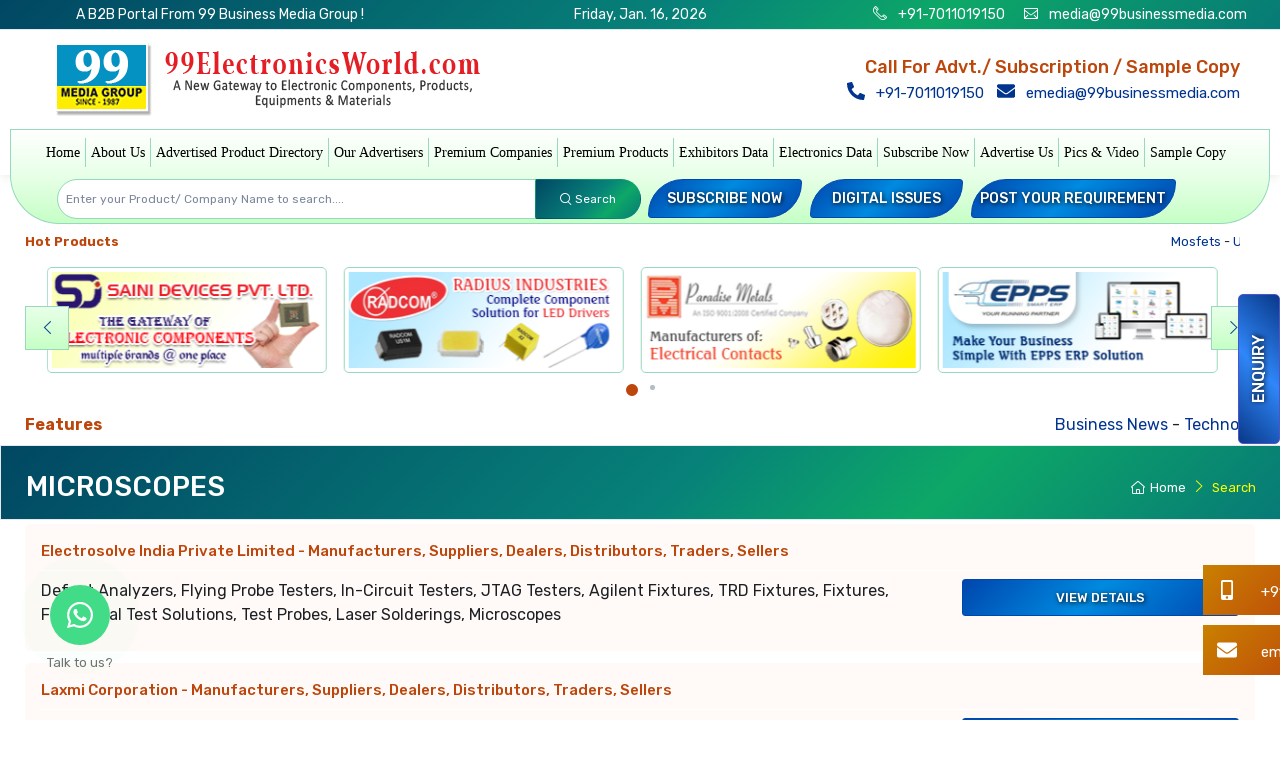

--- FILE ---
content_type: text/html; charset=UTF-8
request_url: https://www.99electronicsworld.com/microscopes-manufacturer.html
body_size: 55227
content:
<!doctype html>
<html xmlns="https://www.w3.org/1999/xhtml" lang="en" xml:lang="en"><head><meta xmlns="" http-equiv="Content-Type" content="text/html; charset=utf-8">

	<meta name="google-site-verification" content="A-4KFSAr5eY_PVNkJOODy0b_j1HXzdfySnbP6gHcGrM" >

<link rel="alternate" href="https://www.99electronicsworld.com/" hreflang="en-in" >
<title>Microscopes - Manufacturers, Suppliers, Wholesalers, Dealers in India</title>

<meta name="description" content="Microscopes Manufacturers- Find info about Microscopes  suppliers, wholesalers, dealers, distributors, led importers in Delhi, Noida, Gurgaon, Tamilnadu, Gujarat, India" >
<meta name="keywords" content="microscopes - microscopes manufacturers, microscopes supplier, microscopes wholesalers, microscopes dealers, microscopes distributors, microscopes importers in delhi ncr, microscopes importers in tamilnadu,microscopes importers in gujarat">

<meta name="viewport" content="width=device-width, initial-scale=1.0">


<link rel="canonical" href="https://www.99electronicsworld.com/microscopes-manufacturer.html" >
<meta property="fb:pages" content="1072433126120565" >
<meta name="robots" content="index,follow" >

<meta name="p:domain_verify" content="ad9eedfdb98dda3e07bbfbcef15628aa" >

<meta name="msvalidate.01" content="844F7D7A8E9A90ECA3F65323739C966B" >


<!-- G+ Publiser -->

<!--
<meta name="author" content="https://plus.google.com/102165085794434249574">
<link rel="author" href="https://plus.google.com/u/0/102165085794434249574/posts"/>
-->

<meta name="language" content="en-IN">
<meta name="owner" content="99 Business Media">
<meta name="distribution" content="GLOBAL">
<meta name="country" content="India">
<meta name="rating" content="general">
<meta name="copyright" content="Copyright 2016 99electronicsworld.com, All Right Reserved.">

<script type="application/ld+json">{ "@context": "https://schema.org","@type": "WebSite","url": "https://www.99electronicsworld.com/","potentialAction": {"@type": "SearchAction","target": "https://www.99electronicsworld.com/?s={search_term}","query-input": "required name=search_term"}}</script>
 

<script type="application/ld+json">
{ "@context" : "https://schema.org",
"@type" : "Organization",
"name" : "99 Electronics World",
"url" : "https://www.99electronicsworld.com/",
"logo" : "https://www.99electronicsworld.com/img/logo.png",
"ContactPoint" : [{
    "@type" : "ContactPoint",
    "telephone" : "+91-7011019150",
    "contactType" : "Customer Service",
    "areaServed" : "GB"
  }],
"contactPoint" : [{
    "@type" : "ContactPoint",
    "telephone" : "+91-7011019150",
    "contactType" : "Technical Support",
  "areaServed" : "IN"
  }],
"sameAs" : [ "https://www.facebook.com/99electronicsworld/", "https://www.linkedin.com/company/99electronicsworld/" ] ,
"aggregateRating": {
    "@type": "AggregateRating",
    "ratingValue": "5",
    "reviewCount": "12"
  }
}
</script>  



<!-- Facebook open Graph  -->

<meta property='og:title' content="Microscopes - Manufacturers, Suppliers, Wholesalers, Dealers in India" >

<meta property="og:url" content="https://www.99electronicsworld.com">

<meta property="og:description" content="Microscopes Manufacturers- Find info about Microscopes  suppliers, wholesalers, dealers, distributors, led importers in Delhi, Noida, Gurgaon, Tamilnadu, Gujarat, India">
<!--
<meta property="fb:app_id" content="269208936863456">
-->
<meta property="og:type" content="website" >

<meta property="og:image" content="/img/logo-icon.png" >
<meta property="og:image:secure_url" content="/img/logo-icon.png" >

<meta property="og:image:type" content="image/jpg" > 
<meta property="og:image:width" content="150" > 
<meta property="og:image:height" content="150" >


<!-- Twitter Card  -->
<!--
<meta name="twitter:card" content="summary">

<meta name="twitter:site" content="@99lightingworld">

<meta name="twitter:title" content="Microscopes - Manufacturers, Suppliers, Wholesalers, Dealers in India">
<meta name="twitter:description" content="Microscopes Manufacturers- Find info about Microscopes  suppliers, wholesalers, dealers, distributors, led importers in Delhi, Noida, Gurgaon, Tamilnadu, Gujarat, India">

<meta name="twitter:image:src" content="https://pbs.twimg.com/profile_images/842673492633964545/R2u1tqCA_400x400.jpg">

-->

<link rel="apple-touch-icon" sizes="57x57" href="/logo.ico/apple-icon-57x57.png">
<link rel="apple-touch-icon" sizes="60x60" href="/logo.ico/apple-icon-60x60.png">
<link rel="apple-touch-icon" sizes="72x72" href="/logo.ico/apple-icon-72x72.png">
<link rel="apple-touch-icon" sizes="76x76" href="/logo.ico/apple-icon-76x76.png">
<link rel="apple-touch-icon" sizes="114x114" href="/logo.ico/apple-icon-114x114.png">
<link rel="apple-touch-icon" sizes="120x120" href="/logo.ico/apple-icon-120x120.png">
<link rel="apple-touch-icon" sizes="144x144" href="/logo.ico/apple-icon-144x144.png">
<link rel="apple-touch-icon" sizes="152x152" href="/logo.ico/apple-icon-152x152.png">
<link rel="apple-touch-icon" sizes="180x180" href="/logo.ico/apple-icon-180x180.png">
<link rel="icon" type="image/png" sizes="192x192"  href="/logo.ico/android-icon-192x192.png">
<link rel="icon" type="image/png" sizes="32x32" href="/logo.ico/favicon-32x32.png">
<link rel="icon" type="image/png" sizes="96x96" href="/logo.ico/favicon-96x96.png">
<link rel="icon" type="image/png" sizes="16x16" href="/logo.ico/favicon-16x16.png">

<link rel="manifest" href="/manifest.json">
<meta name="msapplication-TileColor" content="#ffffff">
<meta name="msapplication-TileImage" content="/ms-icon-144x144.png">
<meta name="theme-color" content="#ffffff">

<script>(function(w,d,s,l,i){w[l]=w[l]||[];w[l].push({'gtm.start':
new Date().getTime(),event:'gtm.js'});var f=d.getElementsByTagName(s)[0],
j=d.createElement(s),dl=l!='dataLayer'?'&l='+l:'';j.async=true;j.src=
'https://www.googletagmanager.com/gtm.js?id='+i+dl;f.parentNode.insertBefore(j,f);
})(window,document,'script','dataLayer','GTM-NN45BTB');</script>

<!-- Google tag (gtag.js) -->
<script async src="https://www.googletagmanager.com/gtag/js?id=G-M36N7T1XHS"></script>
<script>
  window.dataLayer = window.dataLayer || [];
  function gtag(){dataLayer.push(arguments);}
  gtag('js', new Date());

  gtag('config', 'G-M36N7T1XHS');
</script>


<meta name="google-adsense-account" content="ca-pub-8993374707018645">
	
<meta name="msapplication-TileColor" content="#ffffff">
<meta name="theme-color" content="#ffffff">
<!-- Vendor Styles including: Font Icons, Plugins, etc.-->
<link rel="stylesheet"  media="all" href="/skin/2025/css/simplebar.min.css"/>
<script src='https://www.google.com/recaptcha/api.js'></script>

</head>
<body>
<!--
-->
<button type="button" class="btn btn-accent border border-accent rounded btn10 shadow-sm book-now1 desktop open-datepicker-popup" data-toggle="modal" data-target="#right_modal"> Enquiry</button>
<!--<a type="button" class="btn btn-accent1 border border-green rounded shadow-sm book-now desktop open-datepicker-popup" href="sample-copy.html"> Free Sample</a>-->

<!-- login modal --> 
<div class="modal fade" id="signin-modal" tabindex="-1" role="dialog">
  <div class="modal-dialog modal-dialog-centered modal-lg" role="document">
    <div class="modal-content">
      <div class="modal-header">
        <ul class="nav nav-tabs card-header-tabs" role="tablist">
          <li class="nav-item"><a class="nav-link active"  id="signin" href="#signin-tab" data-toggle="tab" role="tab" aria-selected="true"><i class="czi-unlocked mr-2 mt-n1"></i>Sign in</a></li>
          <li class="nav-item"><a class="nav-link" id="signup" href="#signup-tab" data-toggle="tab" role="tab" aria-selected="false"><i class="czi-user mr-2 mt-n1"></i>Join Free</a></li>
        </ul>
        <button class="close" type="button" data-dismiss="modal" aria-label="Close"><span aria-hidden="true">&times;</span></button>
      </div>
      <div class="modal-body tab-content py-4">
        <form class="needs-validation tab-pane fade show active" autocomplete="off" novalidate id="signin-tab" method="post">
          <div class="form-group">
            <label for="si-email">Email address</label>
            <input class="form-control" type="email" id="si-email" name="email" placeholder="example@example.com" required>
            <input type="hidden" id="login2" name="section" value="loginsubmit">
            <input type="hidden" id="url" name="url" value="">
            <div class="invalid-feedback">Please provide a valid email address.</div>
          </div>
          <div class="form-group">
            <label for="si-password">Password</label>
            <div class="password-toggle">
              <input class="form-control" type="password" id="si-password" name="password" required>
              <label class="password-toggle-btn">
                <input class="custom-control-input" type="checkbox">
                <i class="czi-eye password-toggle-indicator"></i><span class="sr-only">Show password</span> </label>
            </div>
            
          </div>
          <div class="form-group d-flex flex-wrap justify-content-between">
            <div class="custom-control custom-checkbox mb-2">
              <input class="custom-control-input" type="checkbox" id="si-remember">
              <label class="custom-control-label" for="si-remember">Remember me</label>
            </div>
            <a class="font-size-sm" href="/forget-password/"  >Forgot password?</a> </div>
          <button class="btn btn-primary btn-block btn-shadow" type="submit">Sign in</button>
        </form>
       <form class="needs-validation tab-pane fade" autocomplete="off" novalidate id="signup-tab" method="post" action="">
          
          <div class="form-group row">
			<div style="float:left" class="col-lg-3 col-md-3 col-sm-12 col-xs-12">
            <label for="su-name">Salutation</label>
            <select name="salutation" class="form-control">
				<option>Mr.</option>
				<option>Mrs.</option>
				<option>Ms.</option>
            </select>
            <div class="invalid-feedback">Please Select your Salutation.</div>
            </div>

			<div class="col-lg-4 col-md-3 col-sm-12 col-xs-12"  style="float:left">
            <label for="su-name ">First Name <tt class="text-danger">*</tt></label>
            <input class="form-control col-lg-12 col-md-12 col-sm-12 col-xs-12" type="text" name="fname" id="su-name1" placeholder="John" required>
            <div class="invalid-feedback">Please fill in your First Name.</div>
			</div>
			
			<div class="col-lg-5 col-md-3 col-sm-12 col-xs-12"  style="float:left; ">
            <label for="su-name">Last Name <tt class="text-danger">*</tt></label>
            <input class="form-control col-lg-12 col-md-12 col-sm-12 col-xs-12" type="text" name="lname"  id="su-name2" placeholder="Doe" required>
            <div class="invalid-feedback">Please fill in your Last Name.</div>
            </div>
            
          </div>
          
          
          <div class="form-group " style="clear:both">
            <label for="su-email">Company Name <tt class="text-danger">*</tt></label>
            <input class="form-control" type="text" name="companyname" id="su-companyname" placeholder="Company Name" required>
            <div class="invalid-feedback">Please provide your companyname.</div>
          </div>
          <!-- -->
          <div class="row">
          <div class="col-lg-6 col-md-6 col-sm-12 col-xs-12"> <div class="form-group " style="clear:both">
            <label for="su-email">Mobile <tt class="text-danger">*</tt></label>
            <input class="form-control mbl" type="text" name="mobile" id="su-mobile1" placeholder="Mobile No" required="">
            <div class="invalid-feedback">Please provide a valid mobile number.</div>
          </div></div>
          
          
          <div class="col-lg-6 col-md-6 col-sm-12 col-xs-12"><div class="form-group " style="clear:both">
            <label for="su-email">Email Address <tt class="text-danger">*</tt></label>
            <input class="form-control" type="email" name="email" id="su-email" placeholder="johndoe@example.com" required>
            <div class="invalid-feedback">Please provide a valid email address.</div>
          </div></div>
          </div>
            <!-- -->
          <!--
          <div class="form-group " style="clear:both">
            <label for="su-email">Mobile <tt class="text-danger">*</tt></label>
            <input class="form-control mbl" type="text" name="mobile" id="su-mobile1" placeholder="Mobile No" required >
            <div class="invalid-feedback">Please provide a valid mobile number.</div>
          </div>
          
          
          <div class="form-group " style="clear:both">
            <label for="su-email">Email Address <tt class="text-danger">*</tt></label>
            <input class="form-control" type="email" name="email" id="su-email" placeholder="johndoe@example.com" required>
            <div class="invalid-feedback">Please provide a valid email address.</div>
          </div>
          -->
          <div class="form-group">
            <label for="su-password">Password <tt class="text-danger">*</tt></label>
            <div class="password-toggle">
              <input class="form-control" type="password" name="password" id="su-password" required>
              <label class="password-toggle-btn">
                <input class="custom-control-input" type="checkbox">
                <i class="czi-eye password-toggle-indicator"></i><span class="sr-only">Show password</span> </label>
            </div>
          </div>
          <div class="form-group">
            <label for="su-password-confirm">Confirm password <tt class="text-danger">*</tt></label>
            <div class="password-toggle">
              <input class="form-control" type="password" name="cpassword" id="su-password-confirm" required>
              <div class="invalid-feedback">Please check password and confirm password is not match.</div>
              <label class="password-toggle-btn">
                <input class="custom-control-input" type="checkbox">
                <i class="czi-eye password-toggle-indicator"></i><span class="sr-only">Show password</span> </label>
            </div>
          </div>
          
          <div class="form-group">
                <label for="checkout-dealsin">Product / Service Details <tt class="text-danger">*</tt></label>
                <textarea class="form-control" id="checkout-dealsin1" name="dealsin" required="" onkeyup="this.value = this.value.replace(/[&*<>]/g, '')"></textarea>
                <div class="invalid-feedback">Please provide your products / services details .</div>
            </div>
            
            
          <button class="btn btn-primary btn-block btn-shadow" type="submit" id="SignUp">Sign up</button>
          <input type="hidden" id="login3" name="section" value="Signup">
          <input type="hidden" id="url3" name="url" value="">
          <div id="server-results" class="box pt-3"></div>

        </form>
 
      </div>
    </div>
  </div>
</div>

<!-- login modal -->

<div class="modal fade" id="fpwd-modal" tabindex="-1" role="dialog">
  <div class="modal-dialog modal-dialog-centered" role="document">
    <div class="modal-content">
      <div class="modal-header">
		Forgot Password
        <button class="close" type="button" data-dismiss="modal" aria-label="Close"><span aria-hidden="true">&times;</span></button>
      </div>
      <div class="modal-body tab-content py-4">
        <form class="needs-validation tab-pane fade show active" autocomplete="off" novalidate id="signin-tab" method="post">
          <div class="form-group">
            <label for="si-email">Email address</label>
            <input class="form-control" type="email" id="si-email" name="email" placeholder="example@example.com" required>
            <input type="hidden" id="forgotpasswordrequest" name="section" value="forgotpasswordrequest">
            <input type="hidden" id="url" name="url" value="">
            <div class="invalid-feedback">Please provide a valid email address.</div>
          </div>


          <button class="btn btn-primary btn-block btn-shadow" type="submit">Next</button>
        </form>
       
 
      </div>
    </div>
  </div>
</div>
 


<div class="">
  <div class=""></div>
  <div id="modal-content" class="modal fade" tabindex="-1" role="dialog">
    <div class="modal-dialog modal-lg">
      <div class="modal-content bg1">
        <div class="modal-header">
         <h5 class="modal-title">Please Tell Us About Your Requirement.</h5>
          <button type="button" class="close" data-dismiss="modal">×</button>
        </div>
        <div class="modal-body"> 
			
			<form class="needs-validation " novalidate method="post">
          <div class="row"> 
			<div class="form-group col-lg-12">
              <label for="checkout-fn">Name<tt class="text-danger">*</tt></label>
              <input class="form-control border border-orange" type="text" id="checkout-fn1" name="name" required>
            </div>
                       
            <div class="form-group col-lg-12">
              <label for="checkout-company">Company Name<tt class="text-danger"></tt></label>
              <input class="form-control border border-orange" type="text" id="checkout-company1" name="companyname"  >
            </div>
            <div class="form-group col-lg-6">
              <label for="checkout-phone">Mobile Number<tt class="text-danger">*</tt></label>
              <input class="form-control border border-orange mbl" type="text" id="checkout-phone1" name="phone" minlength="10" maxlength="10" required>
            </div>
            <div class="form-group col-lg-6">
              <label for="checkout-email">E-mail Address<tt class="text-danger">*</tt></label>
              <input class="form-control border border-orange" type="email" id="checkout-email1" name="email" required>
            </div>
            
            <!--<div class="form-group col-lg-6">
                <label for="checkout-website">Website </label>
                <input class="form-control border border-orange" type="email" id="checkout-email">
              </div>-->
            
            <div class="form-group col-lg-12">
              <label for="checkout-dealsin"> Enquiry<tt class="text-danger">*</tt> </label>
              <textarea class="form-control border border-orange" type="dealsin" id="checkout-dealsin4" name="enquiry" onkeyup="this.value = this.value.replace(/[&*<>]/g, '')" required ></textarea>
            </div>
            
            <div class="form-group col-lg-12">
              <label for="checkout-dealsin">  </label>
              <div class="g-recaptcha" data-sitekey="6LdHIX8UAAAAAO5UYo-GiZcHNuoYjzbDwUSSNm3u" data-callback="callback_popup"></div>
            </div>
            
            <input type="hidden" id="id" name="section" value="enquirynvsubmit">
            <input type="hidden" id="id" name="id" value="0">
            <input type="hidden" name="address" value="-">

            <div class="clearfix"></div>
            <div class="mb-2 m-auto">
              <button class="text-center btn btn-primary text-white border-success btn-shadow rounded-pill bg-dark " type="submit" id="submit-button-popup" disabled>Submit</button>
              <button class="text-center btn btn-primary text-white border-success btn-shadow rounded-pill bg-dark " type="reset">Reset</button>
            </div>
          </div>
        </form>

    <script type="text/javascript">
      function callback_popup() {
        const submitbuttonpopup = document.getElementById("submit-button-popup");
        submitbuttonpopup.removeAttribute("disabled");
      }
    </script>
    
		</div>
      </div>
    </div>
  </div>
</div>



<div class="modal modal-right fade" id="right_modal" tabindex="-1" role="dialog" aria-labelledby="top_modal">
  <div class="modal-dialog" role="document">
    <div class="modal-content bg1">
      <div class="modal-header">
        <h5 class="modal-title">Please Tell Us About Your Requirement.</h5>
        <button type="button" class="close" data-dismiss="modal" aria-label="Close"> <span aria-hidden="true">&times;</span> </button>
      </div>
      <div class="modal-body">
        <form class="needs-validation " novalidate method="post">
          <div class="row"> 
            <!--<div class="col-lg-12 text-center h5 p-3 bg-dark border-green border rounded-pill text-color-blue">Sample Copy </div>-->
            
            <div class="form-group col-lg-12">
              <label for="checkout-fn">Name<tt class="text-danger">*</tt></label>
              <input class="form-control border border-orange" type="text" id="checkout-fn2" name="name" required>
            </div>
            
            <!--<div class="form-group col-lg-6">
                <label for="checkout-ln">Address<tt class="text-danger">*</tt></label>
                <input class="form-control border border-orange" type="text" id="checkout-ln" required>
              </div>-->
            
            <div class="form-group col-lg-12">
              <label for="checkout-company">Company Name<tt class="text-danger">*</tt></label>
              <input class="form-control border border-orange" type="text" id="checkout-company2" name="companyname"  required>
            </div>
            <div class="form-group col-lg-6">
              <label for="checkout-phone">Mobile Number<tt class="text-danger">*</tt></label>
              <input class="form-control border border-orange mbl" type="text" id="checkout-phone2" name="phone" required>
            </div>
            <div class="form-group col-lg-6">
              <label for="checkout-email">E-mail Address<tt class="text-danger">*</tt></label>
              <input class="form-control border border-orange" type="email" id="checkout-email2" name="email" required>
            </div>
            
            <!--<div class="form-group col-lg-6">
                <label for="checkout-website">Website </label>
                <input class="form-control border border-orange" type="email" id="checkout-email">
              </div>-->
            
            <div class="form-group col-lg-12">
              <label for="checkout-dealsin"> Enquiry<tt class="text-danger">*</tt> </label>
              <textarea class="form-control border border-orange" type="dealsin" id="checkout-dealsin5" name="enquiry" onkeyup="this.value = this.value.replace(/[&*<>]/g, '')" required ></textarea>
            </div>
            
            <div class="form-group col-lg-12">
              <label for="checkout-dealsin">  </label>
              <div class="g-recaptcha" data-sitekey="6LdHIX8UAAAAAO5UYo-GiZcHNuoYjzbDwUSSNm3u" data-callback="callback4"></div>
            </div>
            
            <input type="hidden" id="id" name="section" value="enquirynvsubmit">
            <input type="hidden" id="id" name="id" value="0">
            <input type="hidden" name="address" value="-">
            <div class="clearfix"></div>
            <div class="mb-2 m-auto">
              <button class="text-center btn btn-primary text-white border-success btn-shadow rounded-pill bg-dark " type="submit" id="submit-button4" disabled>Submit</button>
              <button class="text-center btn btn-primary text-white border-success btn-shadow rounded-pill bg-dark " type="reset">Reset</button>
            </div>
          </div>
        </form>
    <script type="text/javascript">
      function callback4() {
        const submitButton4 = document.getElementById("submit-button4");
        submitButton4.removeAttribute("disabled");
      }
    </script>
    
      </div>
      <!--<div class="modal-footer modal-footer-fixed">
        <button type="button" class="btn btn-secondary" data-dismiss="modal">Close</button>
        <button type="button" class="btn btn-primary">Save changes</button>
      </div>--> 
    </div>
  </div>
</div>



<div class="box-shadow-sm"> 
  <!-- Topbar-->
  <div class=" container-fluid p-1 topbar-dark border-green border-top-0 border-bottom bg-dark  font-size-sm">
    <div class="container text-center text-white">
      <div class="row ">
        <!--<div class="col-lg-4">99 Business Media Group - Since 1987</div> -->

        <div class=" col-lg-4"> A B2B Portal From 99 Business Media Group !</div>
        <div class=" col-lg-4"><span id="current_date"></span></div>
        <div class=" col-lg-4"> <i class="czi-phone mr-2"></i><a class="topbar-link" href="tel:+91-7011019150" > +91-7011019150</a> <i class="czi-mail ml-3 mr-2"></i> <a class="topbar-link" href="mailto:media@99businessmedia.com"> media@99businessmedia.com</a>
		
	</div>
       
       <!-- <div class=" col-lg-3 col-xs-12">
       <a class=" ml-2  text-white" href="#"><i class="czi-facebook"></i></a><a class=" text-white ml-2" href="#"><i class="czi-linkedin"></i></a> <a class=" pt-1 pb-1  text-danger" href="#signin-modal" data-toggle="modal"> <i class=" czi-add-user"></i>&nbsp; Join Free </a> <a class=" ml-2 text-white" href="#"><i class="czi-twitter"></i></a><a class=" text-white ml-2" href="#"><i class="czi-pinterest"></i></a><a class=" text-white ml-2" href="#"><i class="czi-youtube"></i></a> </div>
      </div> -->
      </div>
    </div>
  </div>



  <!-- Remove "navbar-sticky" class to make navigation bar scrollable with the page.-->
  <div class="navbar-sticky bg-white">
 <div class="navbar navbar-expand-lg navbar-light">
      <div class="container ">
        <div class="col-lg-5 text-center"> 
			<a class="navbar-brand d-none d-sm-block flex-shrink-0" href="/"><img src="/img/logo-icon.png" alt="99 Electrical World" width="447" height="81"></a> 
			<a class="navbar-brand d-sm-none mr-2" href="/"><img src="/img/logo-dark.png" alt="" width="325" height="172"></a> 
		</div>
		<div class="col-lg-5 text-center text-danger d-sm-block d-lg-none d-lg-none ">
			<div class=" font-weight-medium font-size-lg"> Call For Advt./ Subscription / Sample Copy </div>
			<a class="topbar-link font-size-md mr-2" href="tel:+91-7011019150"> <i class=" fa fa-phone fa-rotate-90 mr-2 box font-weight-bold font-size-lg"></i> +91-7011019150</a><br />
			<a class="topbar-link font-size-md" href="mailto:emedia@99businessmedia.com"> <i class=" fa fa-envelope mr-2 box font-weight-bold font-size-lg"></i>  emedia@99businessmedia.com</a>
         </div>
                    
                    

 		<div class=" col-lg-1 text-right font-size-md">
          <div class="row">
            <div class=" d-flex flex-shrink-0 col-lg-4 col-sm-4 col-xs-4">
              <button class="navbar-toggler" type="button" data-toggle="collapse" data-target="#navbarCollapse"> <span class="navbar-toggler-icon"></span> Menu</button>
              <a class="navbar-tool navbar-stuck-toggler" href="#"><span class="navbar-tool-tooltip">Expand menu</span>
              <div class="navbar-tool-icon-box border border-orange"><i class="navbar-tool-icon czi-menu"></i></div>
              </a></div>

          </div>
        </div>

                
		<div class="col-lg-5 text-right text-danger d-none d-lg-block d-md-none d-sm-none ">
			<div class=" font-weight-medium font-size-lg"> Call For Advt./ Subscription / Sample Copy </div>
			<a class="topbar-link font-size-md mr-2" href="tel:+91-7011019150"> <i class=" fa fa-phone fa-rotate-90 mr-2 box font-weight-bold font-size-lg"></i> +91-7011019150</a>
			<a class="topbar-link font-size-md" href="mailto:emedia@99businessmedia.com"> <i class=" fa fa-envelope mr-2 box font-weight-bold font-size-lg"></i>  emedia@99businessmedia.com</a>
        </div>


		
		
      </div>
    </div>
    <div class="container bg-faded-info border border-orange border-bottom-0" >
      <div class="container">
        <div class="navbar navbar-expand-lg navbar-light navbar-stuck-menu">
          <div class="collapse navbar-collapse" id="navbarCollapse"> 
            <!-- Search--> 
            
            <!-- Primary menu-->
            <div class="navbar-nav  font-weight-bolder"> 
              	<a class="nav-link" href="/">Home</a>
				<a class="nav-link" href="/about-us.html">About Us</a>
				<a class="nav-link" href="/product-index.html">Advertised Product Directory</a>
				<a class="nav-link" href="/advertiser-index.html">Our Advertisers</a>
				<a class="nav-link" href="/premium-company.html">Premium Companies</a>
				<a class="nav-link" href="/premium-products.html">Premium Products</a>
				<a class="nav-link" href="https://www.99datacd.com/trade-group/exhibitors-data.html" target="_blank">Exhibitors Data</a>
				<a class="nav-link" href="https://www.99datacd.com/trade-group/electrical-and-electronics.html" target="_blank">Electronics Data</a>
				<a class="nav-link" href="/subscribe-us/">Subscribe Now</a>
				<a class="nav-link" href="/advertise-with-us/">Advertise Us</a>
				<a class="nav-link" href="/photogallery.html">Pics &amp; Video</a>
				<a class="nav-link" href="/sample-copy/">Sample Copy</a>
			</div>
          </div>
        </div>
      </div>
    </div>
  </div>
</div> 
<!-- End of Topbar-->

<div class="container bggg1 border border-orange border-top-0 mb-1  bblr bbrr">
  <header class="container">
    <div class="row">
      <div class="col-lg-6 col-md-6 col-sm-12 col-xs-12">
        <div class="input-group-overlay mt-1 ml-3 mb-1">
          <div class="input-group-append-overlay">
          </div>
          <form action="/search.php" method="get" name="searchForm" id="searchForm" >
          <button class="input-group-prepend-overlay btn bg-dark border-green  btrr bbrr p-2" type="submit" id="searchbtn" ><span class="input-group-text font-size-xs text-white "> <i class="czi-search"></i>&nbsp;<span class="d-none d-sm-block ">Search</span></span></button>
          <input class="form-control prepended-form-control appended-form-control font-size-xs btlr bblr" type="text" placeholder="Enter your Product/ Company Name to search...." id="search" name="search" minlength="3" required >

          </form>
        </div>
      </div>
      <div class="col-lg-6 col-md-6 col-sm-12 col-xs-12" >
        <div class="row">
          <div class=" col-lg-3 ml-2 btn btn-block font-size-sm btn11 btlr bbrr p-2 mt-1 mb-1 "><a href="/subscribe-us/" class="text-white">Subscribe Now</a></div>
          <div class=" col-lg-3 ml-2 btn btn-block font-size-sm btn11 btlr bbrr p-2 mt-1 mb-1"><a href="/digital-issues/" class="text-white">Digital Issues</a></div>
          <div class=" col-lg-4 ml-2 btn btn-block font-size-sm  btn11 btlr bbrr p-2 mt-1 mb-1"><a href="/#requirement" class="text-white">Post your Requirement</a></div>
        </div>
      </div>
    </div>
  </header>
</div>

<div class="container mt-2 mb-2 ">
  <div class="row ">
   <div class="small col-lg-12 col-md-12 col-sm-12 col-xs-12 d-flex"> 
	   <div class="font-weight-bold color-orange p-0 col-lg-1 col-md-1 col-sm-12 col-xs-12">Hot Products </div>
    <!--<span class="float-left">Popular Products</span>class="float-left-->
    <div class="col-lg-11 col-md-10 col-sm-12 col-xs-12">
      <marquee onmouseout="this.start()" onmouseover="this.stop()" scrollamount="1" class="d-flex d-inline" >
		  
      		
      <a href="radius-industries-new-delhi-643.html" title="Mosfets"> Mosfets </a> - 
      
      		
      <a href="uma-powertronics-pvt-ltd-jamnagar-3579.html" title="UPS"> UPS </a> - 
      
      		
      <a href="karki-electronics-delhi-5343.html" title="Transformers"> Transformers </a> - 
      
      		
      <a href="loyal-electro-components-new-delhi-1201.html" title="Sockets"> Sockets </a> - 
      
      		
      <a href="bp-impex-pvt-ltd-delhi-5275.html" title="SMD"> SMD </a> - 
      
      		
      <a href="femina-instrument-pvt-ltd-ahmedabad-7011.html" title="Servo Stabilizer"> Servo Stabilizer </a> - 
      
      		
      <a href="electracon-paradise-limited-new-delhi-378.html" title="Rivets"> Rivets </a> - 
      
      		
      <a href="takiar-overseas-p-ltd-new-delhi-3410.html" title="Resistors"> Resistors </a> - 
      
      		
      <a href="finex-electronics-and-electrical-components-delhi-5342.html" title="Relay"> Relay </a> - 
      
      		
      <a href="supreme-circuits-new-delhi-2155.html" title="PCB"> PCB </a> - 
      
      		
      <a href="fusion-power-systems-new-delhi-1068.html" title="Batteries"> Batteries </a> - 
      
      		
      <a href="as-enterprises-delhi-2521.html" title="Mobile Charger"> Mobile Charger </a> - 
      
      		
      <a href="litemax-electronics-delhi-5693.html" title="LEDs"> LEDs </a> - 
      
      		
      <a href="olight-enterprises-delhi-5490.html" title="LED Driver"> LED Driver </a> - 
      
      		
      <a href="lodhi-power-inverter-pvt-ltd-delhi-5228.html" title="Inverter"> Inverter </a> - 
      
      		
      <a href="rk-enterprises-new-delhi-625.html" title="Electronics Components"> Electronics Components </a> - 
      
      		
      <a href="adytronic-devices-new-delhi-2508.html" title="Diode"> Diode </a> - 
      
      		
      <a href="arpit-enterpises-delhi-5329.html" title="Cords"> Cords </a> - 
      
      		
      <a href="anand-enterprises-delhi-2745.html" title="Cabinets"> Cabinets </a> - 
      
      		
      <a href="windsor-cables-pvt-ltd-delhi-2441.html" title="Cables"> Cables </a> - 
      
       
        </marquee>
        </div>
 </div>
  </div>
</div>




<!-- Banner Section -->
<div class="container  pb-md-2">
  <div class="row">
    <div class="col-lg-12">
      <div class="cz-carousel cz-controls-static cz-controls-outside">
        <div class="tns-outer" id="tns5-ow">
          <div id="tns1-mw" class="tns-ovh">
            <div class="tns-inner" id="tns5-iw3">
              <div class="cz-carousel-inner  tns-slider tns-carousel tns-subpixel tns-calc tns-horizontal" data-carousel-options='{ "items": "5", "prevButton":"false", "controls": "false", "autoplay": "true", "speed": "2000", "responsive": {"0":{"items":2, "gutter": 15},"500":{"items":6, "gutter": 1},"768":{"items":6, "gutter": 1}, "800":{"items":4, "gutter": 1}}}' id="tns6">
				<div class="tns-item"><a href="https://99electronicsworld.com/saini-devices-pvt-ltd-delhi-3855.html" target="_blank"><img  src="https://www.99group.co.in/cdn/s/saini-devices-pvt-ltd-delhi/saini-devices-pvt-ltd.png" alt="Brand" class="img-thumbnail mt-2"  width="280" height="100"> </a> </div><div class="tns-item"><a href="https://99electronicsworld.com/radius-industries-new-delhi-643.html" target="_blank"><img  src="https://www.99group.co.in/cdn/r/radius-industries-new-delhi/radius-industries.png" alt="Brand" class="img-thumbnail mt-2"  width="280" height="100"> </a> </div><div class="tns-item"><a href="https://99electronicsworld.com/paradise-metals-delhi-7341.html" target="_blank"><img  src="https://www.99group.co.in/cdn/p/paradise-metals-delhi/paradise-metals-1.png" alt="Brand" class="img-thumbnail mt-2"  width="280" height="100"> </a> </div><div class="tns-item"><a href="https://www.99electronicsworld.com/epps-pune-9153.html" target="_blank"><img  src="https://www.99group.co.in/cdn/e/epps-pune/epps-logo.png" alt="Brand" class="img-thumbnail mt-2"  width="280" height="100"> </a> </div><div class="tns-item"><a href="https://supercomresistors.com/" target="_blank"><img  src="https://www.99group.co.in/cdn/s/santron-electronics-pvt-ltd-noida/samtron-electronics.png" alt="Brand" class="img-thumbnail mt-2"  width="280" height="100"> </a> </div><div class="tns-item"><a href="https://www.bpimpexindia.com/" target="_blank"><img  src="https://www.99group.co.in/cdn/b/bp-impex-pvt-ltd-delhi/bpimpex.webp" alt="Brand" class="img-thumbnail mt-2"  width="280" height="100"> </a> </div><div class="tns-item"><a href="https://troikatech.in" target="_blank"><img  src="http://www.99group.co.in/cdn/m/mangal-enterprises-delhi/troika-tech.png" alt="Brand" class="img-thumbnail mt-2"  width="280" height="100"> </a> </div><div class="tns-item"><a href="https://www.dylcap.com" target="_blank"><img  src="http://www.99group.co.in/cdn/m/mangal-enterprises-delhi/WhatsApp Image 2026-01-16 at 5.52.24 PM.jpeg" alt="Brand" class="img-thumbnail mt-2"  width="280" height="100"> </a> </div> 
                              </div>
            </div>
          </div> 
        </div>
      </div>
    </div>
  </div>
</div>
<!-- End of Banner Section -->

<!-- Page Content-->
<div class="container mt-2 mb-2">
  <div class="row ">
   <div class=" col-lg-12 col-md-12 col-sm-12 col-xs-12 d-flex"> <div class="font-weight-bold color-orange">Features</div>
    <!--<span class="float-left">Popular Products</span>class="float-left-->
    
      <marquee onmouseout="this.start()" onmouseover="this.stop()" scrollamount="3" class="d-flex d-inline" >
      <a href="">Business News</a> - <a href="">Technology Updates</a> - <a href="">Mkt. Trends</a> - <a href="">Business Houses Requirements</a> - <a href="">Business Offers</a> - <a href="">Dealers Enquires</a> - <a href="">Exhibitors List</a> - <a href="">Resale Enquires</a> - <a href="">Forthcoming</a> - <a href="">Trades Fairs</a> - <a href="">B2Business Showcase</a> - <a href="">Management Tips</a> - <a href="">Latest Products/ Services</a> - <a href="">Financial Tips</a> - <a href="">New Projects &amp; Much More in Every Issue</a>
      </marquee>
    </div>
  </div>
</div>



      
  <div class="bg-dark border-green border border-right-0  pt-2">
  <div class="container d-lg-flex justify-content-between py-2 py-lg-3">
    <div class="order-lg-2 mb-3 mb-lg-0 pt-lg-2">
      <nav aria-label="breadcrumb">
            <ol class="breadcrumb breadcrumb-light flex-lg-nowrap justify-content-center justify-content-lg-start">
              <li class="breadcrumb-item"><a class="text-nowrap" href="/"><i class="czi-home"></i>Home</a></li>
              
              <li class="breadcrumb-item text-nowrap active" aria-current="page"> Search</li>
            </ol>
          </nav>
        </div>
        <div class="order-lg-1 pr-lg-4 text-center text-lg-left">
          <h1 class="h3  mb-0 pl text-uppercase">MICROSCOPES </h1>
        </div>
      </div>
    </div>
    
    
      
    <div class="container pb-5 mb-2 mb-md-4">
      <div class="row">
       
        
        <!-- Content  -->
		<section class="col-lg-12">

	

          <div class="pt-1 pb-2 pb-sm-2">
            <div class="bg-faded-danger rounded pl-3 pr-3 pt-2 pb-2 overflow-hidden "><div class="media align-items-center pb-1 border-bottom border-white pt-2 tns-item">
              <div class="media-body">
                <div class="widget-product-title font-size-md"><a href="electrosolve-india-private-limited-bangalore-10440.html" class="text-danger">Electrosolve India Private Limited <span style="font-size:15px;"> - Manufacturers, Suppliers, Dealers, Distributors, Traders,  Sellers </span> </a> </div>
              </div>
            </div><div class="row"><div class="col-lg-9"><p class="mt-2">Defect Analyzers, Flying Probe Testers, In-Circuit Testers, JTAG Testers, Agilent Fixtures, TRD Fixtures, Fixtures, Functional Test Solutions, Test Probes, Laser Solderings, <span class="hilite">Microscopes</span></p></div>
             <div class=" col-lg-3"><a class="btn mt-2  btn-sm btn11" href="electrosolve-india-private-limited-bangalore-10440.html">View Details</a></div></div> 
            </div>
          </div>
          
 
	

          <div class="pt-1 pb-2 pb-sm-2">
            <div class="bg-faded-danger rounded pl-3 pr-3 pt-2 pb-2 overflow-hidden "><div class="media align-items-center pb-1 border-bottom border-white pt-2 tns-item">
              <div class="media-body">
                <div class="widget-product-title font-size-md"><a href="laxmi-corporation-vasai-12042.html" class="text-danger">Laxmi Corporation <span style="font-size:15px;"> - Manufacturers, Suppliers, Dealers, Distributors, Traders,  Sellers </span> </a> </div>
              </div>
            </div><div class="row"><div class="col-lg-9"><p class="mt-2">Led Lights, Electronic Products, Soldering Pastes, Soldering Wires, Soldering Fluxes, Soldering IPA, Soldering Thinners, Thermal Greases, SMT Glues, RTV Silicones, Potting Compounds, Soldering Consumables, Soldering Bites, Soldering Irons, Soldering Rework Stations, Soldering Pots, Digital Multimeters, Test Equipments, Cutting Tools, Cutting Machines, Electronic Screw Drivers, Electronic Screw Bits, Digital <span class="hilite">Microscopes</span>, Magnifying Lamps</p></div>
             <div class=" col-lg-3"><a class="btn mt-2  btn-sm btn11" href="laxmi-corporation-vasai-12042.html">View Details</a></div></div> 
            </div>
          </div>
          
 
	

          <div class="pt-1 pb-2 pb-sm-2">
            <div class="bg-faded-danger rounded pl-3 pr-3 pt-2 pb-2 overflow-hidden "><div class="media align-items-center pb-1 border-bottom border-white pt-2 tns-item">
              <div class="media-body">
                <div class="widget-product-title font-size-md"><a href="msb-electronics-thane-8083.html" class="text-danger">M.S.B Electronics <span style="font-size:15px;"> - Manufacturers, Suppliers, Dealers, Distributors, Traders,  Sellers </span> </a> </div>
              </div>
            </div><div class="row"><div class="col-lg-9"><p class="mt-2">Soldering Stations, Spring Contact Probes Pogo Pins, Spring Contact Probes Pogo Connectors, Led Electrolytic Capacitors, Spring Contact Probes, Pogo Pins, Electric Screwdrivers, Jig Locks, PCB Testers, Solder Pots, Digital 3D <span class="hilite">Microscopes</span></p></div>
             <div class=" col-lg-3"><a class="btn mt-2  btn-sm btn11" href="msb-electronics-thane-8083.html">View Details</a></div></div> 
            </div>
          </div>
          
 
 

 





		</section>
        </div>
      </div>
      

    

<footer class="bg-dark border-green border pt-5">
  <div class="container">
    <div class="row pb-2">
<div class="col-md-3 col-sm-6">
			<div class="widget widget-links widget-light pb-2 mb-4">
				<img src="/img/footer-logo.png">
			</div>
		</div>
      <div class="col-md-2 col-sm-6">
        <div class="widget widget-links widget-light pb-2 mb-4">
          <div class="widget-list">
            <div class="h5 text-white text-uppercase">Useful Links</div>
            <div class="widget-list-item"><a class="widget-list-link" href="/product-index.html">Advertised Products Directory</a></div>
            <div class="widget-list-item"><a class="widget-list-link" href="/advertiser-index.html">Our Advertisers</a></div>
            <div class="widget-list-item"><a class="widget-list-link" href="/digital-issues/">Our Business Journals</a></div>
            <div class="widget-list-item"><a class="widget-list-link" href="/exhibition-special-digital-issues/">Our Digital Journals</a></div>
            <div class="widget-list-item"><a class="widget-list-link" href="/exhibition-special-digital-issues/">Our Digital Exhibition Spls.</a></div>
            <div class="widget-list-item"><a class="widget-list-link" href="/subscribe-us/">Subscribe Now</a></div>
            <div class="widget-list-item"><a class="widget-list-link" href="/sample-copy/" >Sample Copy</a></div>
            
            <div class="widget-list-item"><a class="widget-list-link" href="/advertise-with-us/">Advertise With Us</a></div>
            
          </div>
        </div>
      </div>
      
	<div class="col-md-2 col-sm-6">
		<div class="widget widget-links widget-light pb-2 mb-4">
			<div class="widget-list">
			<div class="h5 text-white text-uppercase">Useful Link</div>
			<div class="widget-list-item"><a class="widget-list-link" href="/#requirements">Requirements</a></div>
			<div class="widget-list-item"><a class="widget-list-link" href="https://www.99datacd.com/trade-group/electrical-and-electronics.html" target="_blank">Electrical Data</a></div>
			<div class="widget-list-item"><a class="widget-list-link" href="https://www.99datacd.com/trade-group/exhibitors-data.html" target="_blank">Exhibitors Data</a></div>
			<div class="widget-list-item"><a class="widget-list-link" href="/trade-shows/" target="_blank" >Trade Shows</a></div>
			</div>
		</div>
	</div>
                
                

      
	<div class="col-md-2 col-sm-6">
		<div class="widget widget-links widget-light pb-2 mb-4">
			<div class="widget-list">
			<div class="h5 text-white text-uppercase">General Links</div>

				<div class="widget-list-item"><a class="widget-list-link" href="/">Home</a></div>
				<div class="widget-list-item"><a class="widget-list-link" href="/about-us.html">About Us</a></div>
				<!-- <div class="widget-list-item"><a class="widget-list-link" href="/feedback.html">Feedback</a></div> -->
				<div class="widget-list-item"><a class="widget-list-link" href="/photogallery.html">Pics &amp; Video</a></div>
				<div class="widget-list-item"><a class="widget-list-link" href="/contact-us.html">Contact Us</a></div>
			</div>
		</div>
	</div>
	
	
      <div class="col-md-3">
        <div class="widget pb-2 mb-4 text-white">
          <h3 class="h5 text-white text-uppercase">Get In Touch With Us</h3>
          <div class="col-md-12 col-sm-12 mb-4">
            <div class="media-body font-size-ms">
              <p class="mb-0 font-size-ms">Since-1987</p>
              <h7 class="font-size-base mb-0 text-uppercase">99 Business Media Group</h7>
              <p class="mb-0 font-size-ms opacity-50">An ISO 9001 - 2015 Co. </p>
              <div>
                <p> <i class="fa-1x fa fa-building opacity-50"></i> Head &amp; Regd. Office :   1201, 12th Floor, Gopal Heights, Netaji Subhash Place, Pitampura, 
                  Delhi - 110034, India. <br>
                  <i class="fa-1x fa fa-mobile opacity-50"></i> 7011019150 <br>
                  <i class="fa-1x fa fa-envelope opacity-50"></i> emedia@99businessmedia.com<br>
                  <i class="fa-1x fa fa-globe opacity-50"></i> <a href="/" target="_blank" class=" ">99electronicsworld.com</a></p>
              </div>
            </div>
          </div>
        </div>
      </div>
      <hr class="hr-light ">
      <div class=" container  pt-2 bg-faded-info border-orange border">
        <div class="row  ">
          <div class="col-md-6 text-center text-md-left ">
            <div class="pb-2 pt-2 font-size-sm  text-center text-md-left">Copyright © 99businessmedia.com - 2025.  All rights reserved. </div>
          </div>
          <div class="col-md-6 text-center text-md-right">
            <div class="mb-1">
				<a class="social-btn button1 sb-light sb-twitter ml-2 mb-2 btlr bblr bbrr btrr" href="https://www.facebook.com/99electronicsworld/"><i class="czi-facebook"></i></a>
				<a class="social-btn button1 sb-light sb-twitter ml-2 mb-2 btlr bblr bbrr btrr" href="https://www.linkedin.com/company/99electronicsworld/"><i class="czi-linkedin"></i></a><!--
				<a class="social-btn button1 sb-light sb-twitter ml-2 mb-2 btlr bblr bbrr btrr" href="#"><i class="czi-twitter"></i></a>
				<a class="social-btn button1 sb-light sb-twitter ml-2 mb-2 btlr bblr bbrr btrr" href="#"><i class="czi-instagram"></i></a>
				<a class="social-btn button1 sb-light sb-twitter ml-2 mb-2 btlr bblr bbrr btrr" href="#"><i class="czi-pinterest"></i></a>
				<a class="social-btn button1 sb-light sb-twitter ml-2 mb-2 btlr bblr bbrr btrr" href="#"><i class="czi-youtube"></i></a>-->
			</div>
          </div>
        </div>
        <!--<div class="pb-4 font-size-sm  text-center text-md-left">Copyright © 99businessmedia.com - 2022.  All rights reserved. </div>-->
      </div>
    </div>
  </div>
</footer>
<div class="amg-floating-contacts">
  <div class="amg-floating-contact-wrap bg13 amg-green">
    <div class="amg-floating-icon"> <i class="fa fa-mobile-alt"></i> </div>
    <div class="amg-floating-link amg-floating-phone"> <a class="amg-nav-item" href="tel:+91-7011019150">+91-7011019150</a> </div>
  </div>
  <div class="amg-floating-contact-wrap bg13  amg-orange">
    <div class="amg-floating-icon"> <i class="fa fa-envelope"></i> </div>
    <div class="amg-floating-link amg-floating-orange"> <a class="amg-nav-item" href="mailto:emedia@99businessmedia.com">emedia@99businessmedia.com</a> </div>
  </div>
</div>
<!-- Toolbar for handheld devices-->
<div class="cz-handheld-toolbar">
  <div class="d-table table-fixed w-100"> <a class="d-table-cell cz-handheld-toolbar-item" href="/"><span class="cz-handheld-toolbar-icon"><i class="czi-home"></i></span><span class="cz-handheld-toolbar-label">Home </span></a> <a class="d-table-cell cz-handheld-toolbar-item" href="#navbarCollapse" data-toggle="collapse" onclick="window.scrollTo(0, 0)"><span class="cz-handheld-toolbar-icon"><i class="czi-menu"></i></span><span class="cz-handheld-toolbar-label">Menu</span></a> <a class="d-table-cell cz-handheld-toolbar-item" href="/contact-us.html"><span class="cz-handheld-toolbar-icon"><i class="czi-location"></i><!--<span class="badge badge-primary badge-pill ml-1">4</span>--></span><span class="cz-handheld-toolbar-label">Contact Us</span></a> </div>
</div>
<!--
<div class="floating_btn"> 
  <div class="contact_icon"> <div class="navbar-tool ms-4"><a class="navbar-tool-icon-box dropdown-toggle" href="/viewbasket/"><span class="navbar-tool-label"></span><i class="navbar-tool-icon czi-cart"></i></a></div> </div>

  <p class="text_icon">View Cart</p>
</div>
-->

<!-- Back To Top Button--><a class="btn-scroll-top" href="#top" data-scroll><span class="btn-scroll-top-tooltip text-muted font-size-sm mr-2">Top</span><i class="btn-scroll-top-icon czi-arrow-up"> </i></a>

<!--

<div class="floating_btn"> <a target="_blank" href="#">
  <div class="contact_icon"> <i class="fab fa-whatsapp my-float"></i> </div>
  </a>
  <p class="text_icon">Talk to us?</p>
</div>
-->


<div class="floating_btn"> <a target="_blank" href="https://api.whatsapp.com/send/?phone=917011019150&text&type=phone_number&app_absent=0">
  <div class="contact_icon"><i class="fab fa-whatsapp" aria-hidden="true"></i></div>
  </a>
  <p class="text_icon">Talk to us?</p>
</div>



<link rel="stylesheet" href="https://cdnjs.cloudflare.com/ajax/libs/jqueryui/1.12.1/themes/base/jquery-ui.css">
<script src="/js/jquery-1.11.1.min.js" ></script> <!-- defer -->
<!-- <script src="https://cdnjs.cloudflare.com/ajax/libs/jquery/3.2.1/jquery.min.js"></script>  -->
<!-- <script src="https://code.jquery.com/jquery-3.6.1.min.js" integrity="sha256-o88AwQnZB+VDvE9tvIXrMQaPlFFSUTR+nldQm1LuPXQ=" crossorigin="anonymous"></script>-->
<script src="https://cdnjs.cloudflare.com/ajax/libs/jqueryui/1.12.1/jquery-ui.min.js" defer></script>
<!--<script src="https://code.jquery.com/ui/1.13.2/jquery-ui.min.js" integrity="sha256-lSjKY0/srUM9BE3dPm+c4fBo1dky2v27Gdjm2uoZaL0=" crossorigin="anonymous"></script>-->
<script src="https://cdnjs.cloudflare.com/ajax/libs/jquery.inputmask/3.3.4/jquery.inputmask.bundle.min.js"></script> 


<script src="/js/fontawesome.js" defer></script>   
<script src="/js/tiny-slider.js" defer></script> 
<script src="/js/smooth-scroll.polyfills.min.js" defer></script> 
<script src="/js/theme.min.js" defer></script> 
<script src="/js/add.js" defer></script> 
<script>

	$(document).ready(function() {
		$('.mbl').inputmask('9999999999');
	});
	

</script>

<script>
	$(document).ready(function(){
		$("#SignUp").click(function(e){
			e.preventDefault();
			
			var email = $("#su-email").val();
			var cpass = $("#su-password-confirm").val();
			var pass =  $("#su-password").val();
			var pass =  $("#su-password").val();
			
			var section='Signup';

			// Returns successful data submission message when the entered information is stored in database.
			var dataString = $("#signup-tab").serialize();
			//alert($("#signup-tab").serialize());
			//console.log($("#signup-tab").serialize());
			if($("#su-name1").val()=='')
			{
				$("#signup-tab").addClass("was-validated");
			}
			if($("#su-name2").val()=='')
			{
				$("#signup-tab").addClass("was-validated");
			}

			if($("#su-companyname").val()=='')
			{
				$("#signup-tab").addClass("was-validated");
			}
			if($("#su-mobile1").val()=='')
			{
				$("#signup-tab").addClass("was-validated");
			}
			if($("#su-dealsin").val()=='')
			{
				$("#signup-tab").addClass("was-validated");
			}
			if(email=='')
			{
				$("#signup-tab").addClass("was-validated");
			}
			else
			{
				if(pass!=cpass){
					$('#server-results').addClass("error-msg"); 
					
					$('#server-results').html("<i class=\"fa fa-angle-double-right\"></i> "+ "Password and Confirm Password is not matched");
					$("#signup-tab").addClass("was-validated");
				}
				else
				{

				$.ajax({
					type: "POST",
					url: "/index.php",
					data: dataString,
					cache: false,
					dataType:"JSON",
					success: function(result){
						
						$('#server-results').html("<a href=\"#signin-tab\" data-toggle=\"tab\" role=\"tab\" aria-selected=\"false\"> <i class=\"fa fa-angle-double-right\"></i> "+ result.message + " </a>");
						
						if(result.status=='error'){ 
							$('#server-results').addClass("error-msg"); 
							$('#server-results').removeClass("success-msg");
						}
						
						if(result.status=='success'){ 
							
							$('#server-results').addClass("success-msg"); 
							$('#server-results').removeClass("error-msg");
							$('#server-results').addClass("text-danger");  
						}
						//document.location.reload(true);
					},
					error: function(result){
						console.log('error');
						console.log(result);
						
						$('#server-results').html(" <i class=\"fa fa-angle-double-right\"></i> "+ result.message +" ");
					}
						
				});
			}
			}
return false;
		});
	});

</script>

</body>
</html>
    </div>
</div>

<script>$(document).ready(function(){

$(function(){
 
    $(document).on( 'scroll', function(){
 
    	if ($(window).scrollTop() > 100) {
			$('.scroll-top-wrapper').addClass('show');
		} else {
			$('.scroll-top-wrapper').removeClass('show');
		}
	});
 
	$('.scroll-top-wrapper').on('click', scrollToTop);
});
 
function scrollToTop() {
	verticalOffset = typeof(verticalOffset) != 'undefined' ? verticalOffset : 0;
	element = $('body');
	offset = element.offset();
	offsetTop = offset.top;
	$('html, body').animate({scrollTop: offsetTop}, 500, 'linear');
}

});
</script>

<!--
<script src="js/main.js"></script>
    <script src="js/responsive-tabs.js"></script>
    <script type="text/javascript">

      $( 'ul.nav.nav-tabs  a' ).click( function ( e ) {
        e.preventDefault();
        $( this ).tab( 'show' );
      } );

      ( function( $ ) {
          // Test for making sure event are maintained
          $( '.js-alert-test' ).click( function () {
            alert( 'Button Clicked: Event was maintained' );
          } );
          fakewaffle.responsiveTabs( [ 'xs', 'sm' ] );
      } )( jQuery );

    </script>
<script>
$(function () {
  $('#demo51').scrollbox({
    direction: 'h',
    distance: 100,
	startDelay: 4,
  });
  $('#demo5').scrollbox({
    direction: 'h',
    distance: 200
  });
  $('#demo5-backward').click(function () {
    $('#demo5').trigger('backward');
  });
  $('#demo5-forward').click(function () {
    $('#demo5').trigger('forward');
  });
 
 
 
});
</script>
-->
</body>
</html>


--- FILE ---
content_type: text/html; charset=utf-8
request_url: https://www.google.com/recaptcha/api2/anchor?ar=1&k=6LdHIX8UAAAAAO5UYo-GiZcHNuoYjzbDwUSSNm3u&co=aHR0cHM6Ly93d3cuOTllbGVjdHJvbmljc3dvcmxkLmNvbTo0NDM.&hl=en&v=PoyoqOPhxBO7pBk68S4YbpHZ&size=normal&anchor-ms=20000&execute-ms=30000&cb=m30ctdj99ubi
body_size: 49555
content:
<!DOCTYPE HTML><html dir="ltr" lang="en"><head><meta http-equiv="Content-Type" content="text/html; charset=UTF-8">
<meta http-equiv="X-UA-Compatible" content="IE=edge">
<title>reCAPTCHA</title>
<style type="text/css">
/* cyrillic-ext */
@font-face {
  font-family: 'Roboto';
  font-style: normal;
  font-weight: 400;
  font-stretch: 100%;
  src: url(//fonts.gstatic.com/s/roboto/v48/KFO7CnqEu92Fr1ME7kSn66aGLdTylUAMa3GUBHMdazTgWw.woff2) format('woff2');
  unicode-range: U+0460-052F, U+1C80-1C8A, U+20B4, U+2DE0-2DFF, U+A640-A69F, U+FE2E-FE2F;
}
/* cyrillic */
@font-face {
  font-family: 'Roboto';
  font-style: normal;
  font-weight: 400;
  font-stretch: 100%;
  src: url(//fonts.gstatic.com/s/roboto/v48/KFO7CnqEu92Fr1ME7kSn66aGLdTylUAMa3iUBHMdazTgWw.woff2) format('woff2');
  unicode-range: U+0301, U+0400-045F, U+0490-0491, U+04B0-04B1, U+2116;
}
/* greek-ext */
@font-face {
  font-family: 'Roboto';
  font-style: normal;
  font-weight: 400;
  font-stretch: 100%;
  src: url(//fonts.gstatic.com/s/roboto/v48/KFO7CnqEu92Fr1ME7kSn66aGLdTylUAMa3CUBHMdazTgWw.woff2) format('woff2');
  unicode-range: U+1F00-1FFF;
}
/* greek */
@font-face {
  font-family: 'Roboto';
  font-style: normal;
  font-weight: 400;
  font-stretch: 100%;
  src: url(//fonts.gstatic.com/s/roboto/v48/KFO7CnqEu92Fr1ME7kSn66aGLdTylUAMa3-UBHMdazTgWw.woff2) format('woff2');
  unicode-range: U+0370-0377, U+037A-037F, U+0384-038A, U+038C, U+038E-03A1, U+03A3-03FF;
}
/* math */
@font-face {
  font-family: 'Roboto';
  font-style: normal;
  font-weight: 400;
  font-stretch: 100%;
  src: url(//fonts.gstatic.com/s/roboto/v48/KFO7CnqEu92Fr1ME7kSn66aGLdTylUAMawCUBHMdazTgWw.woff2) format('woff2');
  unicode-range: U+0302-0303, U+0305, U+0307-0308, U+0310, U+0312, U+0315, U+031A, U+0326-0327, U+032C, U+032F-0330, U+0332-0333, U+0338, U+033A, U+0346, U+034D, U+0391-03A1, U+03A3-03A9, U+03B1-03C9, U+03D1, U+03D5-03D6, U+03F0-03F1, U+03F4-03F5, U+2016-2017, U+2034-2038, U+203C, U+2040, U+2043, U+2047, U+2050, U+2057, U+205F, U+2070-2071, U+2074-208E, U+2090-209C, U+20D0-20DC, U+20E1, U+20E5-20EF, U+2100-2112, U+2114-2115, U+2117-2121, U+2123-214F, U+2190, U+2192, U+2194-21AE, U+21B0-21E5, U+21F1-21F2, U+21F4-2211, U+2213-2214, U+2216-22FF, U+2308-230B, U+2310, U+2319, U+231C-2321, U+2336-237A, U+237C, U+2395, U+239B-23B7, U+23D0, U+23DC-23E1, U+2474-2475, U+25AF, U+25B3, U+25B7, U+25BD, U+25C1, U+25CA, U+25CC, U+25FB, U+266D-266F, U+27C0-27FF, U+2900-2AFF, U+2B0E-2B11, U+2B30-2B4C, U+2BFE, U+3030, U+FF5B, U+FF5D, U+1D400-1D7FF, U+1EE00-1EEFF;
}
/* symbols */
@font-face {
  font-family: 'Roboto';
  font-style: normal;
  font-weight: 400;
  font-stretch: 100%;
  src: url(//fonts.gstatic.com/s/roboto/v48/KFO7CnqEu92Fr1ME7kSn66aGLdTylUAMaxKUBHMdazTgWw.woff2) format('woff2');
  unicode-range: U+0001-000C, U+000E-001F, U+007F-009F, U+20DD-20E0, U+20E2-20E4, U+2150-218F, U+2190, U+2192, U+2194-2199, U+21AF, U+21E6-21F0, U+21F3, U+2218-2219, U+2299, U+22C4-22C6, U+2300-243F, U+2440-244A, U+2460-24FF, U+25A0-27BF, U+2800-28FF, U+2921-2922, U+2981, U+29BF, U+29EB, U+2B00-2BFF, U+4DC0-4DFF, U+FFF9-FFFB, U+10140-1018E, U+10190-1019C, U+101A0, U+101D0-101FD, U+102E0-102FB, U+10E60-10E7E, U+1D2C0-1D2D3, U+1D2E0-1D37F, U+1F000-1F0FF, U+1F100-1F1AD, U+1F1E6-1F1FF, U+1F30D-1F30F, U+1F315, U+1F31C, U+1F31E, U+1F320-1F32C, U+1F336, U+1F378, U+1F37D, U+1F382, U+1F393-1F39F, U+1F3A7-1F3A8, U+1F3AC-1F3AF, U+1F3C2, U+1F3C4-1F3C6, U+1F3CA-1F3CE, U+1F3D4-1F3E0, U+1F3ED, U+1F3F1-1F3F3, U+1F3F5-1F3F7, U+1F408, U+1F415, U+1F41F, U+1F426, U+1F43F, U+1F441-1F442, U+1F444, U+1F446-1F449, U+1F44C-1F44E, U+1F453, U+1F46A, U+1F47D, U+1F4A3, U+1F4B0, U+1F4B3, U+1F4B9, U+1F4BB, U+1F4BF, U+1F4C8-1F4CB, U+1F4D6, U+1F4DA, U+1F4DF, U+1F4E3-1F4E6, U+1F4EA-1F4ED, U+1F4F7, U+1F4F9-1F4FB, U+1F4FD-1F4FE, U+1F503, U+1F507-1F50B, U+1F50D, U+1F512-1F513, U+1F53E-1F54A, U+1F54F-1F5FA, U+1F610, U+1F650-1F67F, U+1F687, U+1F68D, U+1F691, U+1F694, U+1F698, U+1F6AD, U+1F6B2, U+1F6B9-1F6BA, U+1F6BC, U+1F6C6-1F6CF, U+1F6D3-1F6D7, U+1F6E0-1F6EA, U+1F6F0-1F6F3, U+1F6F7-1F6FC, U+1F700-1F7FF, U+1F800-1F80B, U+1F810-1F847, U+1F850-1F859, U+1F860-1F887, U+1F890-1F8AD, U+1F8B0-1F8BB, U+1F8C0-1F8C1, U+1F900-1F90B, U+1F93B, U+1F946, U+1F984, U+1F996, U+1F9E9, U+1FA00-1FA6F, U+1FA70-1FA7C, U+1FA80-1FA89, U+1FA8F-1FAC6, U+1FACE-1FADC, U+1FADF-1FAE9, U+1FAF0-1FAF8, U+1FB00-1FBFF;
}
/* vietnamese */
@font-face {
  font-family: 'Roboto';
  font-style: normal;
  font-weight: 400;
  font-stretch: 100%;
  src: url(//fonts.gstatic.com/s/roboto/v48/KFO7CnqEu92Fr1ME7kSn66aGLdTylUAMa3OUBHMdazTgWw.woff2) format('woff2');
  unicode-range: U+0102-0103, U+0110-0111, U+0128-0129, U+0168-0169, U+01A0-01A1, U+01AF-01B0, U+0300-0301, U+0303-0304, U+0308-0309, U+0323, U+0329, U+1EA0-1EF9, U+20AB;
}
/* latin-ext */
@font-face {
  font-family: 'Roboto';
  font-style: normal;
  font-weight: 400;
  font-stretch: 100%;
  src: url(//fonts.gstatic.com/s/roboto/v48/KFO7CnqEu92Fr1ME7kSn66aGLdTylUAMa3KUBHMdazTgWw.woff2) format('woff2');
  unicode-range: U+0100-02BA, U+02BD-02C5, U+02C7-02CC, U+02CE-02D7, U+02DD-02FF, U+0304, U+0308, U+0329, U+1D00-1DBF, U+1E00-1E9F, U+1EF2-1EFF, U+2020, U+20A0-20AB, U+20AD-20C0, U+2113, U+2C60-2C7F, U+A720-A7FF;
}
/* latin */
@font-face {
  font-family: 'Roboto';
  font-style: normal;
  font-weight: 400;
  font-stretch: 100%;
  src: url(//fonts.gstatic.com/s/roboto/v48/KFO7CnqEu92Fr1ME7kSn66aGLdTylUAMa3yUBHMdazQ.woff2) format('woff2');
  unicode-range: U+0000-00FF, U+0131, U+0152-0153, U+02BB-02BC, U+02C6, U+02DA, U+02DC, U+0304, U+0308, U+0329, U+2000-206F, U+20AC, U+2122, U+2191, U+2193, U+2212, U+2215, U+FEFF, U+FFFD;
}
/* cyrillic-ext */
@font-face {
  font-family: 'Roboto';
  font-style: normal;
  font-weight: 500;
  font-stretch: 100%;
  src: url(//fonts.gstatic.com/s/roboto/v48/KFO7CnqEu92Fr1ME7kSn66aGLdTylUAMa3GUBHMdazTgWw.woff2) format('woff2');
  unicode-range: U+0460-052F, U+1C80-1C8A, U+20B4, U+2DE0-2DFF, U+A640-A69F, U+FE2E-FE2F;
}
/* cyrillic */
@font-face {
  font-family: 'Roboto';
  font-style: normal;
  font-weight: 500;
  font-stretch: 100%;
  src: url(//fonts.gstatic.com/s/roboto/v48/KFO7CnqEu92Fr1ME7kSn66aGLdTylUAMa3iUBHMdazTgWw.woff2) format('woff2');
  unicode-range: U+0301, U+0400-045F, U+0490-0491, U+04B0-04B1, U+2116;
}
/* greek-ext */
@font-face {
  font-family: 'Roboto';
  font-style: normal;
  font-weight: 500;
  font-stretch: 100%;
  src: url(//fonts.gstatic.com/s/roboto/v48/KFO7CnqEu92Fr1ME7kSn66aGLdTylUAMa3CUBHMdazTgWw.woff2) format('woff2');
  unicode-range: U+1F00-1FFF;
}
/* greek */
@font-face {
  font-family: 'Roboto';
  font-style: normal;
  font-weight: 500;
  font-stretch: 100%;
  src: url(//fonts.gstatic.com/s/roboto/v48/KFO7CnqEu92Fr1ME7kSn66aGLdTylUAMa3-UBHMdazTgWw.woff2) format('woff2');
  unicode-range: U+0370-0377, U+037A-037F, U+0384-038A, U+038C, U+038E-03A1, U+03A3-03FF;
}
/* math */
@font-face {
  font-family: 'Roboto';
  font-style: normal;
  font-weight: 500;
  font-stretch: 100%;
  src: url(//fonts.gstatic.com/s/roboto/v48/KFO7CnqEu92Fr1ME7kSn66aGLdTylUAMawCUBHMdazTgWw.woff2) format('woff2');
  unicode-range: U+0302-0303, U+0305, U+0307-0308, U+0310, U+0312, U+0315, U+031A, U+0326-0327, U+032C, U+032F-0330, U+0332-0333, U+0338, U+033A, U+0346, U+034D, U+0391-03A1, U+03A3-03A9, U+03B1-03C9, U+03D1, U+03D5-03D6, U+03F0-03F1, U+03F4-03F5, U+2016-2017, U+2034-2038, U+203C, U+2040, U+2043, U+2047, U+2050, U+2057, U+205F, U+2070-2071, U+2074-208E, U+2090-209C, U+20D0-20DC, U+20E1, U+20E5-20EF, U+2100-2112, U+2114-2115, U+2117-2121, U+2123-214F, U+2190, U+2192, U+2194-21AE, U+21B0-21E5, U+21F1-21F2, U+21F4-2211, U+2213-2214, U+2216-22FF, U+2308-230B, U+2310, U+2319, U+231C-2321, U+2336-237A, U+237C, U+2395, U+239B-23B7, U+23D0, U+23DC-23E1, U+2474-2475, U+25AF, U+25B3, U+25B7, U+25BD, U+25C1, U+25CA, U+25CC, U+25FB, U+266D-266F, U+27C0-27FF, U+2900-2AFF, U+2B0E-2B11, U+2B30-2B4C, U+2BFE, U+3030, U+FF5B, U+FF5D, U+1D400-1D7FF, U+1EE00-1EEFF;
}
/* symbols */
@font-face {
  font-family: 'Roboto';
  font-style: normal;
  font-weight: 500;
  font-stretch: 100%;
  src: url(//fonts.gstatic.com/s/roboto/v48/KFO7CnqEu92Fr1ME7kSn66aGLdTylUAMaxKUBHMdazTgWw.woff2) format('woff2');
  unicode-range: U+0001-000C, U+000E-001F, U+007F-009F, U+20DD-20E0, U+20E2-20E4, U+2150-218F, U+2190, U+2192, U+2194-2199, U+21AF, U+21E6-21F0, U+21F3, U+2218-2219, U+2299, U+22C4-22C6, U+2300-243F, U+2440-244A, U+2460-24FF, U+25A0-27BF, U+2800-28FF, U+2921-2922, U+2981, U+29BF, U+29EB, U+2B00-2BFF, U+4DC0-4DFF, U+FFF9-FFFB, U+10140-1018E, U+10190-1019C, U+101A0, U+101D0-101FD, U+102E0-102FB, U+10E60-10E7E, U+1D2C0-1D2D3, U+1D2E0-1D37F, U+1F000-1F0FF, U+1F100-1F1AD, U+1F1E6-1F1FF, U+1F30D-1F30F, U+1F315, U+1F31C, U+1F31E, U+1F320-1F32C, U+1F336, U+1F378, U+1F37D, U+1F382, U+1F393-1F39F, U+1F3A7-1F3A8, U+1F3AC-1F3AF, U+1F3C2, U+1F3C4-1F3C6, U+1F3CA-1F3CE, U+1F3D4-1F3E0, U+1F3ED, U+1F3F1-1F3F3, U+1F3F5-1F3F7, U+1F408, U+1F415, U+1F41F, U+1F426, U+1F43F, U+1F441-1F442, U+1F444, U+1F446-1F449, U+1F44C-1F44E, U+1F453, U+1F46A, U+1F47D, U+1F4A3, U+1F4B0, U+1F4B3, U+1F4B9, U+1F4BB, U+1F4BF, U+1F4C8-1F4CB, U+1F4D6, U+1F4DA, U+1F4DF, U+1F4E3-1F4E6, U+1F4EA-1F4ED, U+1F4F7, U+1F4F9-1F4FB, U+1F4FD-1F4FE, U+1F503, U+1F507-1F50B, U+1F50D, U+1F512-1F513, U+1F53E-1F54A, U+1F54F-1F5FA, U+1F610, U+1F650-1F67F, U+1F687, U+1F68D, U+1F691, U+1F694, U+1F698, U+1F6AD, U+1F6B2, U+1F6B9-1F6BA, U+1F6BC, U+1F6C6-1F6CF, U+1F6D3-1F6D7, U+1F6E0-1F6EA, U+1F6F0-1F6F3, U+1F6F7-1F6FC, U+1F700-1F7FF, U+1F800-1F80B, U+1F810-1F847, U+1F850-1F859, U+1F860-1F887, U+1F890-1F8AD, U+1F8B0-1F8BB, U+1F8C0-1F8C1, U+1F900-1F90B, U+1F93B, U+1F946, U+1F984, U+1F996, U+1F9E9, U+1FA00-1FA6F, U+1FA70-1FA7C, U+1FA80-1FA89, U+1FA8F-1FAC6, U+1FACE-1FADC, U+1FADF-1FAE9, U+1FAF0-1FAF8, U+1FB00-1FBFF;
}
/* vietnamese */
@font-face {
  font-family: 'Roboto';
  font-style: normal;
  font-weight: 500;
  font-stretch: 100%;
  src: url(//fonts.gstatic.com/s/roboto/v48/KFO7CnqEu92Fr1ME7kSn66aGLdTylUAMa3OUBHMdazTgWw.woff2) format('woff2');
  unicode-range: U+0102-0103, U+0110-0111, U+0128-0129, U+0168-0169, U+01A0-01A1, U+01AF-01B0, U+0300-0301, U+0303-0304, U+0308-0309, U+0323, U+0329, U+1EA0-1EF9, U+20AB;
}
/* latin-ext */
@font-face {
  font-family: 'Roboto';
  font-style: normal;
  font-weight: 500;
  font-stretch: 100%;
  src: url(//fonts.gstatic.com/s/roboto/v48/KFO7CnqEu92Fr1ME7kSn66aGLdTylUAMa3KUBHMdazTgWw.woff2) format('woff2');
  unicode-range: U+0100-02BA, U+02BD-02C5, U+02C7-02CC, U+02CE-02D7, U+02DD-02FF, U+0304, U+0308, U+0329, U+1D00-1DBF, U+1E00-1E9F, U+1EF2-1EFF, U+2020, U+20A0-20AB, U+20AD-20C0, U+2113, U+2C60-2C7F, U+A720-A7FF;
}
/* latin */
@font-face {
  font-family: 'Roboto';
  font-style: normal;
  font-weight: 500;
  font-stretch: 100%;
  src: url(//fonts.gstatic.com/s/roboto/v48/KFO7CnqEu92Fr1ME7kSn66aGLdTylUAMa3yUBHMdazQ.woff2) format('woff2');
  unicode-range: U+0000-00FF, U+0131, U+0152-0153, U+02BB-02BC, U+02C6, U+02DA, U+02DC, U+0304, U+0308, U+0329, U+2000-206F, U+20AC, U+2122, U+2191, U+2193, U+2212, U+2215, U+FEFF, U+FFFD;
}
/* cyrillic-ext */
@font-face {
  font-family: 'Roboto';
  font-style: normal;
  font-weight: 900;
  font-stretch: 100%;
  src: url(//fonts.gstatic.com/s/roboto/v48/KFO7CnqEu92Fr1ME7kSn66aGLdTylUAMa3GUBHMdazTgWw.woff2) format('woff2');
  unicode-range: U+0460-052F, U+1C80-1C8A, U+20B4, U+2DE0-2DFF, U+A640-A69F, U+FE2E-FE2F;
}
/* cyrillic */
@font-face {
  font-family: 'Roboto';
  font-style: normal;
  font-weight: 900;
  font-stretch: 100%;
  src: url(//fonts.gstatic.com/s/roboto/v48/KFO7CnqEu92Fr1ME7kSn66aGLdTylUAMa3iUBHMdazTgWw.woff2) format('woff2');
  unicode-range: U+0301, U+0400-045F, U+0490-0491, U+04B0-04B1, U+2116;
}
/* greek-ext */
@font-face {
  font-family: 'Roboto';
  font-style: normal;
  font-weight: 900;
  font-stretch: 100%;
  src: url(//fonts.gstatic.com/s/roboto/v48/KFO7CnqEu92Fr1ME7kSn66aGLdTylUAMa3CUBHMdazTgWw.woff2) format('woff2');
  unicode-range: U+1F00-1FFF;
}
/* greek */
@font-face {
  font-family: 'Roboto';
  font-style: normal;
  font-weight: 900;
  font-stretch: 100%;
  src: url(//fonts.gstatic.com/s/roboto/v48/KFO7CnqEu92Fr1ME7kSn66aGLdTylUAMa3-UBHMdazTgWw.woff2) format('woff2');
  unicode-range: U+0370-0377, U+037A-037F, U+0384-038A, U+038C, U+038E-03A1, U+03A3-03FF;
}
/* math */
@font-face {
  font-family: 'Roboto';
  font-style: normal;
  font-weight: 900;
  font-stretch: 100%;
  src: url(//fonts.gstatic.com/s/roboto/v48/KFO7CnqEu92Fr1ME7kSn66aGLdTylUAMawCUBHMdazTgWw.woff2) format('woff2');
  unicode-range: U+0302-0303, U+0305, U+0307-0308, U+0310, U+0312, U+0315, U+031A, U+0326-0327, U+032C, U+032F-0330, U+0332-0333, U+0338, U+033A, U+0346, U+034D, U+0391-03A1, U+03A3-03A9, U+03B1-03C9, U+03D1, U+03D5-03D6, U+03F0-03F1, U+03F4-03F5, U+2016-2017, U+2034-2038, U+203C, U+2040, U+2043, U+2047, U+2050, U+2057, U+205F, U+2070-2071, U+2074-208E, U+2090-209C, U+20D0-20DC, U+20E1, U+20E5-20EF, U+2100-2112, U+2114-2115, U+2117-2121, U+2123-214F, U+2190, U+2192, U+2194-21AE, U+21B0-21E5, U+21F1-21F2, U+21F4-2211, U+2213-2214, U+2216-22FF, U+2308-230B, U+2310, U+2319, U+231C-2321, U+2336-237A, U+237C, U+2395, U+239B-23B7, U+23D0, U+23DC-23E1, U+2474-2475, U+25AF, U+25B3, U+25B7, U+25BD, U+25C1, U+25CA, U+25CC, U+25FB, U+266D-266F, U+27C0-27FF, U+2900-2AFF, U+2B0E-2B11, U+2B30-2B4C, U+2BFE, U+3030, U+FF5B, U+FF5D, U+1D400-1D7FF, U+1EE00-1EEFF;
}
/* symbols */
@font-face {
  font-family: 'Roboto';
  font-style: normal;
  font-weight: 900;
  font-stretch: 100%;
  src: url(//fonts.gstatic.com/s/roboto/v48/KFO7CnqEu92Fr1ME7kSn66aGLdTylUAMaxKUBHMdazTgWw.woff2) format('woff2');
  unicode-range: U+0001-000C, U+000E-001F, U+007F-009F, U+20DD-20E0, U+20E2-20E4, U+2150-218F, U+2190, U+2192, U+2194-2199, U+21AF, U+21E6-21F0, U+21F3, U+2218-2219, U+2299, U+22C4-22C6, U+2300-243F, U+2440-244A, U+2460-24FF, U+25A0-27BF, U+2800-28FF, U+2921-2922, U+2981, U+29BF, U+29EB, U+2B00-2BFF, U+4DC0-4DFF, U+FFF9-FFFB, U+10140-1018E, U+10190-1019C, U+101A0, U+101D0-101FD, U+102E0-102FB, U+10E60-10E7E, U+1D2C0-1D2D3, U+1D2E0-1D37F, U+1F000-1F0FF, U+1F100-1F1AD, U+1F1E6-1F1FF, U+1F30D-1F30F, U+1F315, U+1F31C, U+1F31E, U+1F320-1F32C, U+1F336, U+1F378, U+1F37D, U+1F382, U+1F393-1F39F, U+1F3A7-1F3A8, U+1F3AC-1F3AF, U+1F3C2, U+1F3C4-1F3C6, U+1F3CA-1F3CE, U+1F3D4-1F3E0, U+1F3ED, U+1F3F1-1F3F3, U+1F3F5-1F3F7, U+1F408, U+1F415, U+1F41F, U+1F426, U+1F43F, U+1F441-1F442, U+1F444, U+1F446-1F449, U+1F44C-1F44E, U+1F453, U+1F46A, U+1F47D, U+1F4A3, U+1F4B0, U+1F4B3, U+1F4B9, U+1F4BB, U+1F4BF, U+1F4C8-1F4CB, U+1F4D6, U+1F4DA, U+1F4DF, U+1F4E3-1F4E6, U+1F4EA-1F4ED, U+1F4F7, U+1F4F9-1F4FB, U+1F4FD-1F4FE, U+1F503, U+1F507-1F50B, U+1F50D, U+1F512-1F513, U+1F53E-1F54A, U+1F54F-1F5FA, U+1F610, U+1F650-1F67F, U+1F687, U+1F68D, U+1F691, U+1F694, U+1F698, U+1F6AD, U+1F6B2, U+1F6B9-1F6BA, U+1F6BC, U+1F6C6-1F6CF, U+1F6D3-1F6D7, U+1F6E0-1F6EA, U+1F6F0-1F6F3, U+1F6F7-1F6FC, U+1F700-1F7FF, U+1F800-1F80B, U+1F810-1F847, U+1F850-1F859, U+1F860-1F887, U+1F890-1F8AD, U+1F8B0-1F8BB, U+1F8C0-1F8C1, U+1F900-1F90B, U+1F93B, U+1F946, U+1F984, U+1F996, U+1F9E9, U+1FA00-1FA6F, U+1FA70-1FA7C, U+1FA80-1FA89, U+1FA8F-1FAC6, U+1FACE-1FADC, U+1FADF-1FAE9, U+1FAF0-1FAF8, U+1FB00-1FBFF;
}
/* vietnamese */
@font-face {
  font-family: 'Roboto';
  font-style: normal;
  font-weight: 900;
  font-stretch: 100%;
  src: url(//fonts.gstatic.com/s/roboto/v48/KFO7CnqEu92Fr1ME7kSn66aGLdTylUAMa3OUBHMdazTgWw.woff2) format('woff2');
  unicode-range: U+0102-0103, U+0110-0111, U+0128-0129, U+0168-0169, U+01A0-01A1, U+01AF-01B0, U+0300-0301, U+0303-0304, U+0308-0309, U+0323, U+0329, U+1EA0-1EF9, U+20AB;
}
/* latin-ext */
@font-face {
  font-family: 'Roboto';
  font-style: normal;
  font-weight: 900;
  font-stretch: 100%;
  src: url(//fonts.gstatic.com/s/roboto/v48/KFO7CnqEu92Fr1ME7kSn66aGLdTylUAMa3KUBHMdazTgWw.woff2) format('woff2');
  unicode-range: U+0100-02BA, U+02BD-02C5, U+02C7-02CC, U+02CE-02D7, U+02DD-02FF, U+0304, U+0308, U+0329, U+1D00-1DBF, U+1E00-1E9F, U+1EF2-1EFF, U+2020, U+20A0-20AB, U+20AD-20C0, U+2113, U+2C60-2C7F, U+A720-A7FF;
}
/* latin */
@font-face {
  font-family: 'Roboto';
  font-style: normal;
  font-weight: 900;
  font-stretch: 100%;
  src: url(//fonts.gstatic.com/s/roboto/v48/KFO7CnqEu92Fr1ME7kSn66aGLdTylUAMa3yUBHMdazQ.woff2) format('woff2');
  unicode-range: U+0000-00FF, U+0131, U+0152-0153, U+02BB-02BC, U+02C6, U+02DA, U+02DC, U+0304, U+0308, U+0329, U+2000-206F, U+20AC, U+2122, U+2191, U+2193, U+2212, U+2215, U+FEFF, U+FFFD;
}

</style>
<link rel="stylesheet" type="text/css" href="https://www.gstatic.com/recaptcha/releases/PoyoqOPhxBO7pBk68S4YbpHZ/styles__ltr.css">
<script nonce="c5dM1Q4ttk42xH9LvxHmyw" type="text/javascript">window['__recaptcha_api'] = 'https://www.google.com/recaptcha/api2/';</script>
<script type="text/javascript" src="https://www.gstatic.com/recaptcha/releases/PoyoqOPhxBO7pBk68S4YbpHZ/recaptcha__en.js" nonce="c5dM1Q4ttk42xH9LvxHmyw">
      
    </script></head>
<body><div id="rc-anchor-alert" class="rc-anchor-alert"></div>
<input type="hidden" id="recaptcha-token" value="[base64]">
<script type="text/javascript" nonce="c5dM1Q4ttk42xH9LvxHmyw">
      recaptcha.anchor.Main.init("[\x22ainput\x22,[\x22bgdata\x22,\x22\x22,\[base64]/[base64]/UltIKytdPWE6KGE8MjA0OD9SW0grK109YT4+NnwxOTI6KChhJjY0NTEyKT09NTUyOTYmJnErMTxoLmxlbmd0aCYmKGguY2hhckNvZGVBdChxKzEpJjY0NTEyKT09NTYzMjA/[base64]/MjU1OlI/[base64]/[base64]/[base64]/[base64]/[base64]/[base64]/[base64]/[base64]/[base64]/[base64]\x22,\[base64]\\u003d\\u003d\x22,\x22w4zDr1PDm0LDo10fwoRVwrgEw6lrwoHCrw/[base64]/RMOHwofDi1TDrjg+wq3DumZ0w79DC8KIwoMgC8K+V8O/HUdQw752R8OFQsK3O8KpR8KHdsK8XhNDwrBcwoTCjcOhwrvCncOMPMO+UcKsQsKiwqXDiTMIDcOlDMKSC8Kmwrcyw6jDpUnCvzNSwpZYcX/DulhOVG3CvcKaw7QLwqYUAsODQcK3w4PCjcK5Nk7CosOZasO/YAMEBMOFQzxyKMOMw7YBw6DDlArDlyfDvx9jDnUQZcKtwpDDs8K0Qk3DpMKiDMOJCcOxwoTDmQgnUS5Awp/DisOlwpFMw5bDulDCvTvDlEESworCpX/DlyDCv1kKw7MuO3lRwq7DmjvCn8OHw4LCtiLDiMOUAMOIJsKkw4Mkf38Pw6pvwqoybjjDpHnChVHDjj/[base64]/wo1sTMOQwqF5w5FpwoDDoSnDg29EJwN+w5/ChsO/PwsqwpTDpcKjw6fCj8OaLxfCpcKDRmjCmirDkn7DjsO+w7vCvD1qwr4xUg1YO8KzP2XDtnA4UWXDuMKMwoPDt8KWYzbDrMOZw5QlBMKhw6bDtcOVw6fCt8K5VsOswolaw5UDwqXCmsKgwr7DuMKZwo3DrcKQwpvCuG9+AS/[base64]/[base64]/CkljDlC41ckAJwr3CscKdE8K/w4zCh8KhEkEcSw1HG8KCCW/[base64]/[base64]/G8OyNQfCkgpTwrHCoMONwp3CkCjCllsfL8KGcMKfe8OaasKRX1zCgBUzPjQ2WzzDkxtrwrrCkcOyHMK2w7QWb8OnKcK4C8KGUVN3cDtEBDzDr2Eow6B5w73DsG1YasO9wpPDlMKSPsKyw60SAxQ/asOEwpHCvk/DvBTCocOAXGBBwowSwp5EV8K8WCHCoMOow5zCpy3CgWByw6HDgGfDoADCpzdkwp3Dk8OKwosow7kvZ8KgC0jCnsKoJcOFwpLDgxYYwqzDgMKRIyY0YsODAnc7QMOLTXvDucK4w7/DikllGTY8w6jCrsOJw65uwpvDvXjChABaw5/[base64]/[base64]/DkEMbIQBSwqgAw7pmccKRR8Okw47Dry/[base64]/[base64]/CmsOSAkMrciXDu2PCmWJRw5AIXMKsV8Kdw5nClMKjAUXDscOxwrfDnMKaw7Nxw7xXTsKGwo3CvMK3w5nDhA7Cl8KdOR5XS3LDkcOdwrl/HGEQw7rDiUFYGsKMw4srHcO3aBLDojfChXjCgVQ8MG3DksKswpMRJcOwE23CuMOnLS5Ww4vDmcObwo3DnlzDrUx+w7kJTsK7NMOsTGUfw5zCjx/[base64]/CuMKWw7jCg3tLfikmFgVseCVNw5TCj8KbIcOmUiLCl3vDlMOFwpPDugXDm8KTwq5qEjHClxUrwq0HIsOkw4cmwq5BGU3DrcOVIMOawoxvQxkxw4nCssOJNQLCtsO8w6TCh3jDo8K/JyUXwrd4w5wcd8OBwq9aS0bCrhljw5VbRMOmJyrCszvCih/CpHB/[base64]/JDrDrMKrMy/DuUs1wo3Cplpvw5JqKlZjThhNwpvCv8KGDwcow5PCon1Cw5wrwpnCj8KZVTTDlsO0wr/CrHTDtTFfw5PCjsK/[base64]/wonDtGbCmcKWZcKuHWfDgMKgwqHDtMOqB0zCrcOMQMK/woVlwrnDscOJwrvCoMOdTC7Com/[base64]/DompDXjIbT8KCQxoABinCkcKOWU4IRMOhBcOlwrkhw7tOU8KDTFocwpLCnsKFGjvDs8KzD8K+w7NSwqdvTyJXw5fCmTHDuD1Iwqtbw4ARA8Odwr1ARAfCkMKfYngUw7bDhsKew7TDisOOw7fDv0nDmDrChn3Dn1DDt8KyX07CrEwzBMK3w690w7bCsh/[base64]/CrltZUsKaNi06KR/CpMO9VjXDg8OWwr3CvxVZOnjCvcK2wr4STMKGwp4fwo8iO8OMbjk8FsOhw6xqTVxvwqk+T8OuwqkMwqdkCMKjNzTCisOiw4cxwpDCi8O0WMOvwrJEF8KgDXvCvWXCr2zChEF/w64tWy9+FgTDviw7LsO4wqBNwofCosKDwrLDhF4TDMKIX8OPaiV6C8K2wp0+wrDCimhIwoEywpFDwq7CnBN0HhZ4FcK7wp/DuxTCgsKcwpDCoXXCqn/[base64]/wroLwobDm0YmeXDDocOsVcKOw6PDoMKfO8KXeMOrEx7DtsKMw7TCjw59wo/[base64]/ChcO1wqc0FiMbw4sJURbClmLDl2plw4TDt8KbVgHCmzkJe8OJIMOdw7/DrQV9w69/w5nCgT1dDcK6wq3CocOVwrfDgsKbwqo7EsKZwp8XwoXDtwBkd106LsKuwrPCt8OAwqfCnsKSBksAIHVBJsOAwqYPw4UJw7vCocOYwoPCo0h6w4Bhw4fDrsKfw4PCicKeJBsJwoYSS0Q1wqvCsTo9wpxawq/DssK0w7pnbHFySsOgw6lnwrolUXd7a8Obw7oxcgobRxTDnmTDqzlYw6PCvkbCuMKyAU03ZMOvwpPChgPDvxR5OkHCk8KxwpUawqMJHsKgwoTCi8KBwqzDusKbw6/CjcKwMMO/wp7CmjrCkcKGwr4JXcKJK098wr3CmsOqw7DCgwPDnEB1w7vDoFcqw7hHw6/DjMOLHTTCs8ONw7F/wp/CuUsGeBXCjmvDisKsw6zCo8OhGMKuw4lXG8OCw5zCkMOyRjDDm1DCs08Nwr7DtTfCkcKsKjZxJ27CqcO2QMKnOCTCpC7CusONw4QRw6HChxLDv2RRw77DpCPCmBbDg8OqFMOLwqbDpHUuFm7DgjM/AMO8YMONTkYmG1fDt00TaH3CgyADw7lwwpHCr8OJaMOrwpjCoMOTwo/[base64]/[base64]/[base64]/QsKcIcO0w7pYX8OpeQ0dCMKtJsKfw77CgQlaD1sXw7HDrMKVVHHDsMKhw5bDskXCnXnDjAnCtBkJwobCrcOJw6/DrTEkVGxSw419ZcKPwrMPwrPDpG7DowzDp1hmWjvCsMKZw4TDo8KyeS3DmGXCvHrDoijCvsK8RsO8O8OKwopQIcKAw486UcOswqY9RcK3w4gqXUR5fkrCnsO7Hz7ChT3Dt0TDsy/Dn0xnCMKgRAJLw4jDrMKvw4l4wpZTD8OeWDLDvgPCj8Kkw6kzTl3DjcObwr0/dsOHwprDqcKhdcOAworChSoTwr/Do3xQFMOfwrzCgMOeH8KQN8OTw5cleMKCw59/IsOSwr3DlxXCvcKcb3bCscK5GsOUbcOfw4zDmsOid2bDh8OAwpjCj8OyeMKywo3DgcONw5drwrAzDgk0wp9cUksAARHCn17Cn8OFWcKaIcOow69RWcO/T8ONwpktwonCvsOlw7/DkSLCtMK7aMKEPwEXRkLDpMKVRMKTw6vDqsKxwoorw53Dtwk8ME3CmyAxRF5RAVcaw4AUEsOgwo5VDxvCvS7DlMOGwpV3wpdEA8KjHmfDlg8KUMK+bR1Dw7fCrsOAdcKxRnpfwqt1CXPCj8OxSSrDoh5mwprCncKHw64Ew53Dv8KZSMOgaV/DvFvCjcO3w63Cv0YQwp7CksOhwoTDiBAEwrRPwr0JXMKje8KEw5vDoXVpw7Mrw7PDhQ43wqLCiMKlASXDqsOWIcOaBzM8Gn/CvgNfwrrDsMOCVcKNwqjClMOaFwEGwoNywr0UacO0N8K1QjsEP8OHW3ozw708AsOiwp/[base64]/MjXCn2rCl8Okw63DgMOewrYTY2PDu8OlNHzDiBQCGWBVNMKpFsKMOsKfw7/CoR7DtsOFw4DDsGIiECh2w6nDq8OWBsOBYcO5w7QFwpnCq8OQXMKowo95wojDmScXHCVYw5bDpkkmO8OSwr8XwpLDvcKjSDNYfcKmZnPDv0/DlMOCVcOaEBXDusOJwpjDrkTCqMKFYEQ/w5dxHjvCk3RCwp1EBcODwrsmDsKmADfCvDlNwq8ZwrfDtUhnwqhoCsO/UG/ClAHCmVp0CBFJwqFDw4PCsk8+wqx7w4leXyXClsOaOcOdwrHCjRNwS1kxIQXDrMKNw77DmcKswrdMZsOfMmlJwr/[base64]/DphlCw554w64EQBvCjMOjw4jCtcKCwq9ePsKNwqnDgH7DgMKsBikowpvDoEk+GsOww7Auw74+d8KWZQJSTWFPw6NJwoDCjz0Nw6HCt8KeP2/DnsKCw63Dv8OSw5zCrMK0wo5qwp5fw7rCu0tfwqXDjlkcw6TDkcKFwqptwpjDljULwo/Cv2fCt8KxwpUyw6AGfMORKzFGwr7DmjXCgmzDskPDkQHCpcOFAGlFwo8uw5nChErCnMKywogUw5YxfcODwoPDkMOFwovCpRh3wqfDrsOHSwgAwoLCsi5Ra0lpw7nCkFE2SmnCkj/Ch1LCh8KzwqXDtjTDt1PDiMOHP3VKw6bDvcKRwqnCgcOaTsK5w7YUTSbDmA8JwqbDt0wMRsOMRsKdeV7CsMK7HsKgWsKnwqsfw7PCswDDtsKLdsK9Y8OWwqElL8O/w5dcwoXDmsO5c3AVesKhw4o+AMKgeELDmsOZwrNZPMKBwprCsjDCi1o3woEiw7RxKsK6L8KMFT3CgHxHd8K4wqfDlsKew6PDjsKDw5nDhDPCnWjCmcKbwrbCkcKew7nClCjDm8OEEsKAbVjDssO6wrHDgsOcw7/Cm8KHwpYIb8KawrR5UgArwqopw74ACsKqwrvDsEHDlcKZw6nCkMOID2JIwotAw6HCksK1wr8RNsKjAXDCt8OmwprCjMO7wpHClQ3DowLCpsOww4LDqsOTwqcewrFMEMObwp0Twq5dQsOFwpApXcKIw6t5ZMK4wok/w752w63CqBjCsDbCgGvCq8OPP8KHw5d0woLDsMOcJ8O0BhkJBsOqRjJGLsO9GsKAFcOXM8Ogw4bCt1bDmcKSwoTDnCzDvnltdDzCgCwUw7BPw546woPCr1zDpAjCusK5DMOvwrZsworDvsKnw7vDnGYAQMKoIsKsw7DCpsKiejVjekLCqXwswo/DlHRUw5jChRPCv3F7w5o2F2DCisOpw54EwqLDsxl/LcOfXMK4P8KhbS0ECMOvVsOhw4tzehnDiCLCt8KKXDdpZA9EwqoTIMKSw5ZIw4DCg0saw7PDmA/DksOIw5fDgxPDlA/[base64]/CgMOJBG5hwrLCjG5ow4bCmcOqbcOewoLCm8OKdTobEsK4w6E+Q8OAMlIkNMOHw5DClsOBw67CpsKXPcKBwqkVHsKhworCqRfDq8OzfkLDrTs1wrVVwobCtMObwoJ2dWTDtcOpORFzYlFiwofDnXBuw5rCj8KqVcOCDWhcw6YjM8Onw5/Cr8OuwpfCh8OpVlt9ACtNOSQ1wrjDsnt/f8OXw4ABwqxJAcKnSsKSAcKPw4/DkMKlGMO2wpvDocKlw6EXw6omw6s2V8KmYCFPwrPDj8OJwrXCssOHwoHDj0rCom3DrcOvwpRuwq/Cu8OAZcKfwoB7c8Odw5/CvR5mD8Kjwrwkw7YCwpfDpMKuwqBjS8K6U8K7wpnCjSvCknDDrHt5Zj4jBnrCgcKsGMKlBUATLVLDknBdCgc3w5sVRUvDkBYYDBbCiBQowoZWwqYjM8OiQ8KJwq/DhcOMGsK3w6UmSS4ZW8OIw6bDssOHwo54w6Nxw7/DlcKvSsOEwptYdMK7wr4nw4jCvcKYw7ViHsOeCcO8YcO6w7JXw7Asw7tfw6nDjQEWw6vCrcKtw5xdD8K8Aj7CtcK8SS/CgnbDuMOPwrvCvQABw6bDhsObZsK0TsO+wpcKbyV3w5HDvsOewpxGaxfDpMK1wr/Co3gZw7zDocOTfHLDjMOKOWrCt8OVLyfCslkEwonCsiPCmVJYw7tFPMKuM2VTwpjCmcKDw6TCpsKNw6XDh0tgFcKmw7rCmcKcDUpWw4TDgmZWwoPDuhdSw7/DvsOQFUTDrUrCjcKLDxxzw67CmcOyw78VwrvCt8O4woByw5/CvsKXNVNzUAVQKMKAwq/Don4uw5QcG3zDgMOaSMOZCsOScQVnwpnDrAFwwpzClBXDi8OSw7ErQMOmwqR0R8KmMsKXw4ETwp3CkMK1QUrCkcKZw73CisOawpTCoMOZVBsVwqMpfHrCrcOrwoPCucKwwpXCmMKuw5TCgmnDlxtAw63DgMO/FjFVLy7DjwcswpDCoMOIw5jDhC7CnMOow74ww47DkcK2w5lJZ8OcwqvCpjLDsmjDiV9ZcxXCp3Q3WgAdwpJNW8OVXBwnfyrDs8OYwoVdw7lfw7HDgSTDm0XDr8K5wrzDr8KOwoAxUsOLacOzNWBSPsKcwrbClhdIMVTDsMOAe0LCr8KBwo0Tw5/CtDfCnHLDuHrDjVLDn8O+GMK+X8OtDsOnIsKXPWwjw6ErwpF8b8OgJMOcKDwnw5DCicKDwr/DsDtEw6VBw6XCpsKrwroEYMOYw6DCih7CvUfDusKyw4dhYsONwqYVw5TDhMKYwrXCiiTCpDEhC8KDwqpnWsObNcKVeB1Uakolw5DDh8Kib2MWWcK8wq01w5ljw78oFG1TYg5UFsOQZ8OMwpLDvMK/wpfCqUPDkcOcX8KJXMKxE8KLw6TDm8Kew57CkyzCmjB6E2lCbArDlMOrScOQLMKtAMOjwq9jGD9Ufk7DmArCo2cPwoTDlHtIQsKjwofCk8KUwqBnw7lTwqTDqMOMwonDgcOiKMODw5nDusKJw60/ZmvClsOsw4/DvMOXOkPCqsOWwofDhcOTEwbDm0EpwodBYcK7wqXDvH8Zw4saBcK/[base64]/b8Olw4/CmmfCvcKNdynClgvDqUorwqzCrMKmL8OBwpAhwqgQO348wrgAI8Kww6U/HTgCwrEvwpHDjWvCjcK/P346w7fCsTMsBcK+wqLDuMO0wpTCvnPDhMKsag5pwo/CgkZRNMOawoRgwrvDoMOCw40/wpR3wqfCohdFUnHDisOqHBEXw6vCrMK1fEd+wq3Dr03DkRBdNDLCm1oEFSzDs2XCqjFyNk3ClMK/w4LCsTfDu1swKcKlw60yM8KHwqsowoPDg8KDPgQAwoLCi3rDnDHDijTDjBx1YcKOPcOpwpl5w57DikktwojCi8KOw5vDrRLCoBZrMD/CsMODw5VcFXhIM8Knw6fDmTvDlm1cegLDtMKrw6XCiMONYMKWw7TDlQcbw59KWl4oBVjDs8OwbcKuw4t2w5PCki7DsX/[base64]/CoHjCpcOYwqfCmEXCpcOJwowLEVI8wq1Pw6kzwqLCosOCe8KXKcKZIT3Ck8KgasOJfhxMwozDp8OnwqXDosKCw4rDhMKxw6JXwo/CscOrCMOvOsKvw5VCwrRpwrgfD0PDlMOhRcOXwokxw41twr89BwxKw4EZw49UD8KODF9Gw6vDkMKqw5fCpcK9TAPDp3TDoArDtWbCkMK9EMOlNQHDtcOFW8KAw6xkHQfDgEDDjETCsiozwqTCsWdEwonDtMKLwr98w7lAEHjCs8K2woMxQUE4IMO/w6nDgcKAOsOpNMKYwrYFG8Onw6bDjcKxJzp0w77CrSIQQhJjw4fDhcOFD8OlLRnCjEx1woNJIVbCq8OnwoxCeyUeCcOowpAjY8KLM8Klwr5pw4dAfjrCgF9fwoLCqsK/ImEvw51jwq40b8KCw77CkVXDtMOBfsOEwrLCqxlUPRnDl8OIwoLCl2/Dj2kcwo14Bm7ChMKewrQXacOLBsKVKlhLw6vDuFQAw6JEXE7DksOdGU1KwrcLwpjCuMOawpVOwpvChMO/[base64]/w4QSXWDDs8KdURwRw4R7csOgw53Di8KIGsOqSsKtwqDDh8KgSCxYwrgDaMKba8OawrPDsHjCscO+w5PCuA9MQMODI0TCois8w4ZAU1lSwrPCqHRCw67CvMO/w5c+f8K/wr3Do8OiAsOtwrjDnMOEwrrCoXDCtFpsfkrCvcKgABh5wpTDoMKHw65cw6bDlMOIw7PComB1eFw4wqQ8wqTCoxwDw4kjw5Exw7fDiMOUasKGdcK6wp3CtMKHwpvCnltjw7rCpMODVy0AHMKtHRDDihrCij7Cn8KkQMKTw53Dq8K4fUvCvcK7w515IcORw6/DiEPCqcKICivDpjLColzDvEnDp8Kdw5R+w67DvzzCs3sFwrIsw5hNCcOZeMODw5BhwqZswqrCvF3Dq00Gw6TDvTzCrVPDli0dwp7DqsKbw7tYTAjDvBPCosKdw5U8w4rDjMKIwo/[base64]/DscKMR8Olwo44wop3LidYw47CmcKZIsKtwoxAw4/CiMKLT8OESjpxwp9mM8KYw7DCuhHCs8K+QsOLUUrDtnp1D8KUwp0AwqLDtMOFLXRZKn1Dwpd4wq9xNMKyw4JCwqbDiUR5woDCkVZEwqLCjhJ/[base64]/[base64]/aE7CgsO2wo/DsC/CozHDoMKcwrxuBTMiCcOHNXhIw4AAw55TUcKew5VDTF7Du8O2w4vCs8K2IcOewqFlBxLCp33CtsKOacKrw5bDs8Kiwr/CuMObw7HCk1JxwrIgR2HClTVsfXPDvirCqMKAw6rDlncvwpghw58kwro8UsKtZ8OPAT/DpsKVw7YkJyBBQsOpcz9lY8KOwp9nS8OzOsKfVcKhaw/DrkhpF8K/w65BwpnDmMK3wqTDl8KjSjogwqxMYsOcwpnCqsOMcsKiAMOVw49Lw4EWwovDqkjDvMKuC04wTlXDn2PCqjMoQ35deCTDlRzDjUPDtsOUWBQOfsKswoHDnnvDlTTDo8KWwpXCncOKwpVIw459HnTDvVjCmD/DohPDnyzCrcOkEsK+fcKUw5rDpEc3EC7DusOxwr4uwrhTIGfDrEEvD1VLw6tFRC1nw6t9w6TDjsOYw5QBWMKUw7hbI1oIJEfDs8KABcOBccOLZw9swoZZL8KKYGdMwokTwowxw4/Du8Kewr9ocyfDhsKvw5PDnSF9TEp+XsOWGX/DlMOfwolVJ8KbWEIvFMOceMOzw545ElMmc8ONQGnDqhvCh8KGw7DCq8OSUsOYwrIIw5HDu8KTFgHCsMK7TsO7Uh54UsK7JlTCqgQww4fDuAnCj0fDqwbDuBDCrXs2wpjCvyTDhMKgZjY/BsOIwp5Zw7YLw7nDoiEjw7tBJ8KNSxbCjMONPsOrWz7CmSHDr1YKAR0dIMOZNMODw6Unw45BH8OrwrPDo1YrInzDvMK8wot7IsOxGXnDvMO6wpjClMKEwrZHwpVNG3lEO0bCnBrCjHPDjnTDlMKSYsOlC8OJCWzDmMOoUT/[base64]/wqDCncK7OhxvwoFyw7TDuk9lw6/DmDpTw4zCpMOlIGExHxYudMOfSE/[base64]/J8OYX8KHOcKWbsOffFzDvjYWw5FPYgHCnMK+LnkHGcK3AhnDtcOkY8OWw6jDq8O6Z1TCl8KyABHCocKAw6DCn8Obw7I3asKGwrIqYR7CvTnDsmLCpMOyH8KQG8O3IlNJw7TDvjVfwrXCtgZjUMOqw5wSPyV3w4LCjsK5JsKWEkgRdnTDj8K9w41vw5jDmnfCjlrCqw/DkkpLwo/DhMOdw7YqBMOMw6/CgMKUw7ttfMKwwo/Cg8KHTcOOOMOfw5ZvIQhrwrzDikDDjcOMXcOQw44Xwrd0HsO/dsO5wqklwpwPSRPDoCBww4XCljAFw6EdGS/CmsKbw4TCu0TCo2RoY8K+QCLCp8KdwpDCrsOlwrDCqFwEHsKCwoIoVQnCuMOmwqMqHT0uw4DCm8KgFcOWw4VeTyPCtsK5woIow6tIbsKjw6TDr8OSwpXCu8OmfFfDo3saNnnDhEd4FDABU8ODw7QNT8KFZcKhdcOow6sHccKbwowsHMOFccKnUUk4w5HChcKubMK/[base64]/Cp8KPwqPDhwB6AyjDhQQRw5VNw5QAQ8K7wo3CrsKpw6YNw7vCtTozw6DCqMKNwo/DmU4hwotZwqZzGsKcw4nCv3/Cjm7ChcOlZcOLwp/Dq8OlNMKiwqvCr8OMw4IMw69FCUrDrcKNOB5cwrbCgcOhwqfDosKBwr13worCgsOewp4swrjDq8O/wrXDoMO1ND0WeRfDrsKUJsK/[base64]/[base64]/DgwVPVsOWV2wUFsOqdCVVw4fCisK8DgjDisOZworChj8twpbDvsOHwrEMw5TDk8OEOMO1EDstworCmxDDl3g7wq/CjU5bwpTDuMKcVlUEasK0JhFrVnbDpsK4cMKFwqnDiMOGdUoOwo5gAMKIScOUDsKRCMOgF8O6wp/DtcObL2LCjQl8w53Ct8K5McKcw4Fqw6DDg8OcPXlKEsOXw5fCm8O9Sk4WbMOwwoNXwoLDsHjCqsOVwrJ7e8KYesOiP8KCwqjCmsOdeWd2w6Qow7Mbw5/CpQnCmsK/QcK+w77DjQZYwrRjw5Mwwop+w6LCvALCv3fCvkVnw6HCo8KWwqrDlFLCrMO0w7rDoHHCpRzCoC/DocOERHvDjxzDvsOLwo7CmsKgb8KsRsKjCMOXNMOaw7HCqsOswqPClUYFDjQQTHVpVcKGBcO7w4nDrcOsw5hgwqPDtWRqEMK4cAF0D8OEVkhow7gewqE4bcKRe8OoVMK8VcOGBcKCwosTXl/Dj8Oow60PJcKqw4lJw5vCl3PCmMOGw47Cn8KFw6HDgcKrw54+wpVwXcOYwp1TWjjDi8OmHsKuwo0JwpDCqnbCksKFw7LDugTCgcKmaTEaw7/DgTUJZWJgRzRiSB5iworDj3t9J8OjYcK9VicZZ8OHw6TCg0YXb1LCihYZHXEpT1vDmX3CkirCpwTCkcOlBMOWRMOvE8KnH8KsTGAaIBp9SMKIP1Qnw5vCoMOAY8KDwpZQw7Q2w5/Dg8ObwokVwpDDvVjCl8KtIcKlwoggNgAkYgjCqDxYMzHDoBzCnUEtwoYNw63ChBY3TsKiPsOzVcK4w6bDhHZbEEnCosOawp8Sw5JjwpfCh8OHwpQXTFIKccKdXMKmw6Idw6ZMw7ICFcKBw7hvw5dRwqIVw4/Ds8OUAsOfBVBzw7zCtsOWR8OECjjCksOPw6/DhMK3wrwKesKXwpfCoCbDl8K0w5/DgcO+ZMO2wpfCmsOKN8KHwpLDo8OXXMOGwr1sKMKmwrLCqMO3XMOUEcKoNT3DkCY1w4gqwrDCscKeG8OQw4zDlW1TwrLCmcK3wpYQYTXCn8ONVsK2wrDClinCshofw4Etwrpdw6dvORPClXoKw4TDscKPa8KFKUnChcKiwosww7PDrDJ0w6xIBkzDpGvCuGI/wpoTwpkjw51/RiHCpMO6wqlhRjBgbWwyS3BMdsOoUwxVw514wrHChcOxwpQmMGNfw64/[base64]/DnsOpCW8AKVwuw5pKwpJnw6dlwrZtIGPCi2TDkBLCkk0rV8OZNAA9woMJwobDlj7Ci8OcwqB6YsKUTWbDszzCgsOcc2vCnH/CmTAeYcOYdlEnTFLDucOXw6MWwqwtccOPw4XChEXDpcOCw6ABwrnCtDzDlgs4SjzCtE4ycMKMLsKQCcOjXsOMNcOzZGXDhsKmE8Kmw4fDk8OhLsKhw7MxJHvCjCzDrS7Cn8KZw75fdRLClz/[base64]/CmcKTA8OTK3grNMOrwqRWwoPCt8K+fMOWwrfDrhrDkcK0VcK5RMK6w6ssw7bDiithw7HDt8OMw7HDokHCtMO7SsOlAldmFh8zfzdNw4pafcKgZMOOw67Co8KFw4vDiyrDssKSDm7CvHLCv8OHwoJEPzwiwo9Rw7Jkw5XCkcO5w4DDgcKXXcOELyoYw79RwpMIw4NIw4/CnMOQcyjDq8KvcH/DkjDDkzfCgsOZwqTDosKcScOoesKFw41oDcOUOcK/[base64]/CjMOPA8O7wqfCnwBqwqzDhWB+w7EJw5o0IsKSw4Itw7c0w5vDlApew5fCssKCWSPCpEpRNWNXw7hzNMO/ViAWw6t6w4rDkMKzAcK8SMO1XT3DgsOpVyrCt8OtOXAaCsOhw6HDqT7DlXA5JMK8a2LCisKsViANfsO7w4nDu8OEE09/wqLDuR7DncKXwr3CqcO6w58ZwofDoygnw7VVwp9Tw6Q8eArDscKcwoESwrhhBWtSw748FcOXw6LClwNTJMOBdcKANMKkw4/[base64]/Di8KtXxjDscOBwocfwpkAw4HDjiEpOsOAVytBfmrCpsO3Ahsowr3DpsKkOMKTw4LClidJG8KPXMKCw5/CvHYJfFjCjCFSeMK6ScKow6hSJBbClcOhDChKXx4rczJfMMOaP37DvyrDjUEhwrTDvVpLw4dywo3Ci3/[base64]/Cg8KLwqkGNsOzw4PDoAIEwoUjE8OIRsOrw5HDl8O6BcKcwrZwUMODNsOlSmxuwq7DhxTDihjCqCjDgV/DpjhFXHsHUmFewojDgsO0wp5TWsKgYMKhw6TDsUPCusKFwoMdHcKYIXNtwph6w60uDsOYBQUvw6sSNMKydMO5ViLCp2pkCcOKLWLDhhZEO8OwV8OowpETE8O+UsOPU8O+w4IbfiU8SmbCh2TCjxnCsVAvJ0PDuMKKwpXDvcOAGD/[base64]/[base64]/CoMKeEDsPFsOowpBKIVjDgkhBwoQacMKpZHUzw4rCj1DDjMKlwpdDOcOswoHCnF8dw4VqcMOxQh3CgVDDhVEQNg3CtcOCw6XDrwYZQ08OOMKXwpYAwplgw53DkUU1HwHCrAPDkMKxQSDDiMOewrg2w7gqwo8swqFiXcK/LlYAa8Oqwq/DrmwYw6zCs8Oww7ttYMK3KcOIw4Y8wpLCjgzCrMKnw53CncOYwpdQw7fDksKVbDJBw5fCrsK9w5gLUMOXFT02w6wcRm/DpcOdw4hdfMOkWSRRw5rCgnBhXTN0G8O2wpvDr15Yw6AIfMK/AsKiwonCh2XCsSDChsOLCsOlaBXCs8KrwpXChloVwqpxw6MbEMKEwrASdifClGY5VhZsVcK1wpDDthRmAwcIwozCm8OTW8O6wr7CvnTDkx/[base64]/HnBdTcKvFcK5wonDgmJHw7HCkT7DgVrDo8Orwo0wLHjCtMK3SUpywrU/wrk+w6vCg8K0VQA/wo7CocKqw5MxT3zDrMOBw5HCmRtUw4XDlsKVCzFHQMOPEMOCw5bDljfDqMOSwqLCqsOeRsOLRcKhCMOvw4nCs1PDv2JGwpPCiUhVZxkvwqNiS3Ihw67CokbDt8K4M8OWKMOaTcOAw7bCtsK4PsKpwq3Cr8OSecOfwqnDtcKtGBDDiQPDsn/DiTR4WwoewqvDgALCo8KNw4rDrsOrwopbEcOQwoVqTGtGwpVGwoNLwpfDmV0jwoPClAwqKcOJwpDCsMK3WVDCrMOeAsObKsKPHTsEbkjCgsK2WcKCwqdBw4vCqAcowooNw5PCkcKwVmMMSBUBw7nDkR/Co27CuFbCn8OpM8OnwrHDnmjDtsODZFbDmkd2wpc9GsKpwpnCgMKaFsOUwr/Du8KhEWrCqF/CvCvComvDpA8mw6QhQMKjTcKKw6l9IsKdwr/CtsKow60VFw7DicOZHxJxFcOKb8KnUHjCpXHCk8KKw6hDKB3ClQM/w5UcFcO3K1pVwobDssKQOcKZw6fCjkFKU8KKV3kBUMKiVyXDnMK7S3PDiMKlw7JGTsK9w5PDp8Oqe3dQPw/DhllqbsKea2jCu8OUwr7CqMKUFMKyw4FAbsKPcMKtV2oxMAbDqARvw6s2w5jDp8OdFcODQ8OpRXBWXRzCtw4awrDDo0/DkjtlfWsyw7ZVZsK9w7dxdirCqcOASMKQQ8OZMsKnSF9ifSXDkUnDpsOaVMO7fcOcw4fCljzCscKXZQQXCEjCr8KFUw0JHkwhIcOWw6nDghHCvhXDgBE+wqsHwrnChCXCrzllVcKvw7XDrG/DucKbLR/Ctg9Mw6/DucOzwotbwrsWH8OPwrDDk8OtBnlSdB3CsCJTwrgRwpR9PcOJw4PDpcO4w7kEw6UMWCAXa1rCjcKpCQTDgsKyBMKFDj/CmcK7wpXDqsOMZMOnwqcodxMbwqHDrsOYQX/CocOgw7LCrMOywoRLCMKNfBkaCUUwLsO6d8KxS8KEVjXCgTTDt8OBw5VGXwXDisOFw5XDmw5RTsOawrZ2w6Jtw5kdwr3Ct1UzWjfDskjDo8KCY8O7woF6wqTDo8Oxw5bDs8O0ETlIGnbDr3oiwpPDqQ05OsK/OcKow7PDhcOVw6nDn8K5wpsUfMOjwpbCrcKcesKdw6IZfMKhw77DtsKTSsKMADzCsj3Dk8Ojw65geEkmZcONw5TChcKow69bw5h0wqR3wpB3w5gPw4V1F8KdFls9wrLCmcODwo/ChcKIYhltwpzCmcOfw7BcXyLCvMOMwr4+VsKLdxwNcsKBIQV3w4d9EMOVDSgNRMKCwod5FsK2XArCtnscw5Mnwp/DicOnw53CgW/Cq8KGPsK/wp/Co8K0eAjDnsK4w5vDigvChiMuw4/DuwEnw7dPYD3Cr8KVwprDnmfCgHTCgMK+woRAw60+wrYcwqsiwpnDnQoYJcOnScOLw4PCkiQgw6Rewp8DFcO+w7DCvhTCgcOZOMO8ZcKQwrXDg03DsiZHwovCvMO+woYYwoNww7bDscOVNTbCn2lDBxfClg/CsCbCjR9wPTTCksKWdBxUworDmF3DhcOSBcOsP2l2XsOaYsKXw4nCkF7CjMKCPMKuw73CgcKtw6VIAnrCgsK2w5lzw7TDh8OFP8OZbMKYwrnDhMO0wrUYPsO0JcK5A8OHwq4+w51lAGx8QzHCr8KGFE3DisOww5J/w4nDq8OxDUDDrE9Vwp/CggQgEG8bCsKHJMKVX09/w7/[base64]/DtsKJfsKFIn50w4JfOjnDr8KAw6gpdMK2P8K7woPCujnDuAjDpB8fVcKeOsOTw5/DikPDhHlzdnvDrDIEwrx+w6dpwrXCi0DDkMKeHxzDpsKMwrRoFcOowq7DqmDDvcKIwpkTwpdYe8K6D8OkE8KFeMKPT8O3UHLClEfDnsOwwr7Dl33DtikzwpwqPlzDrcKPwq7Dv8O7dW7DiwTDnsKGw5jDg31DBMKrwo95w7bDhy7DhsKAwqFQwp8sdXnDjzgOdD/DqcORSMKjGsKiw7fDimkpX8OGwpw2wqLCn2kmcMOVwq46w4nDs8Olw7NQwq1FM0hhw5kqdiLCgsKgwpE9w4zDpTYKwp8xaDtzcFfDsUBCwrbDlcOJdcKKDMO3VgjChsKBw6zCqsKCw5BEwpxZJ3/CiSrDpU53wrXCkTggJW/[base64]/DtcO9U0DCicKawoPCikvDmsKfwqfDnC87bQwRw6/Du8OWE0dJwqQYEyIjW0LDsQsEwq/DscOuEmgiWXEtw7jCv1/CvDnDkMK8wojDkl1vw7FuwoECdMOVwpfDlGVaw6IKAko5w4Vza8K0LxXDrVk/wrUSwqHCiVxGak50wpBbCMOqOCdFAMKzBsKRY10Vw7rCoMKAwr9ODlPCmhHCsUDDhX9gPkrCtWvCjMOjAMOuwrMVchopwpUCIiDCojFdRHwICB82HC8fw6RCwoxSwokcG8K4UMOoVETCqRZOGALCisObwrfDvsOAwrVFVsO1ImzCqT3DrGpUwqJ0Z8OyTQ9Owqs1wr/[base64]/YHNTwplyKMOkNMOawqE/w77DpcORw6g7GWjDnMOEw4fDt13Dk8KrRMOmw5vDssKtw7nCgcKTwq3CnW9EeFwSCsKsMhbDnXPDjGFOAW0dYcKBw4PDlMKZIMK4wqkhUMKTHMK4w6MmwoBQOcKvw5wNwoPCgQQvX10Jwr/CqCzDhMKiIlDCisKGwrs6wrXDtVzDmAYTwpFVJsKew6cSwp9kBlfCvMKXwqg3wrLDugjClFRNRVfDuMOQdDcSwp5/wo9vUSDDjQ/Dt8OKw6Yiw7TCnB8fw5p1wpkYE1HCucKowqZcwr8MwoJ6w4Fvw6E6w6s7bQRkwrDCpgTCqMKMwpvDoBQNHcKrw7fDnsKqLXQnEi3CkcK4ZS3CocO6Z8OxwrLCizRUIsOiwpkJBcO8w5lhQ8KjCMKaUU9RwrDDisO/wqjCinEZwqVdwqbCsjXDq8KbQFp3w61ww6JVGgzDu8OpVlnCijE4wqddw6kSEcO3TQ0+w4vCtcKQDcKkw4Ufw59mbi4AfTfDq1QqB8OYahPDhcOFQMK/S1o3AcOeAsOuw5fDni/DucOawrsNw6JdI2BPw53DswgxH8OEwrs2wo/CgcKqEEgzw5/DlxJgwpfDlSt1PHvCiizDp8OuGG1qw4bDhMKqw7UMwqbDmkrCplDDvCPDnCJ0firCuMO3w7lRL8OeDxxuwq4fw5s/w7vDvBMzNMO7w6fDusOqwq7DvMKzFcKyFcOjXMOJQcKmRcKfw4vCpcKyOcKyfTBzwrPCjsKXIMKBf8KhWG7DpjvChcOGwqXCksO2Aj8Kw4nCq8Obw7p/worDncK9woLClsKlf0rDklPDt13CpkfDsMKOCUXCim0hdcOyw786PcOvVcO7w5Q8w43DvVzDkhNjw6vCm8O/[base64]/CvMKvZwAZB2Zhw7fCgMKwecKFMSjCqsOqA1QafCJaw5cLfcOTwq7CpcKZw5hUccO4YzIswprDnD5zTcOowonCrnJ7f29uwqjDjcO8CsK2w7LDoismEMKySw/Dpl7Chx0fw4MTTMOTRMOvw7nCpWfDgEo8P8O8wq57RMOnw6fDtsKww7pkJic1w5XDsMO+YRduFj7CgQwCY8Obd8KjJ11Kw7vDvRnDicO8fcO0acKqNcOLFcKzKcOrw6IJwpJhKAHDgB46C2fDjgvCug4Jw5IRDy0zajoDPg7Cs8KRNcOnBcKaw7/DoC/[base64]/KmnDiD7CmlTDucOawrrDvgbDtUIow6IDI8OlRsOnw6jDpyLDkB/DvGfDuRJxJAEMwrIrwqjCmAITYcOpNsOfw7pDZRY6wrAYbmvDizXDiMOuw6TDjMKbwrUKwo1Ww4tRcMKYwqMowq7DkcKcw5IDw5bCtMKXQ8KmUMOEAMKuGiwgwpQ/w5h4G8OxwpY6UC/[base64]/PsKJU8Kdw70wTcK0RHluwpxxEMKBw4PDkyYCET9gd11hw5nDv8K0wqANd8OxYiwaaSxhfcK2O05nK3tpFQt3wqgMQMOrw4d1wqbCucO5wrF/[base64]/[base64]/DusK/Rm3CjMKaGWRDeMKADsOAGGTDhFg7w5ZCI3TDsiQAIWrCuMKtI8Obw5jDvlouw5lfw5ATwrvDlzYLwpjCrsK4w5VXwrvDgMKNw5kEUMO9wqbDuQYSesKaFMOFAiU3w5dcERHDpMKgbsK/w5ATTMKFSiTCkhHCiMKQwrfCs8KGw6ldOMKkDMKrwrLDtMOGw61Rw5zDoEvCrMKiwqcPeipLGj4wwpPCp8KtNMOOQMKNEyLCiBPCpsKXw64mwpQGF8O9VQhBw7zCi8K3YldHdwPCmMKfCXXDu3ZVJ8OURcKDWSc9woDDg8OnwprDozVcW8Oiw6/[base64]/wpM+w43ChMOMwqPDqRXDqMKMwq7DoMKJwo85OcOebW/CjMKhfMKrHsOow5jDlUlDw5BowowZWcKaCE/DhMKUw6TCnifDj8OdwrbCvMKvVTYFw7/CucKZwpjDl3xHw4RaasKuw4IuIcOJwq5XwqN/d2ZdOXDDjT1FTkNTw79Owr7DocO/wo/DolZ/wo1Iw6MIFmh3wpTDksOpAcO0RMK+bMKMb28Hwqh/w5DDmnvDsifCqGA9J8KDw75SKsOGw65awqbDhmnDiEkDwqnDl8K0wo3Cl8OENMKSwofDhMKmwqVpUMK2dwRzw4PCkcOpwozCn2kROzkvF8K8JGLChsK8QyDDo8KJw67DpMK0w4XCrcOdesONw7bDocOibMK4RcKCwq82F0vCj1xKdsKEw7/Dj8O0f8OkWMOcw4EPE2fCsybCgSpSFlBCTg8uJlUOw7JEwqYKw7zCkcK9LsOCwovDv30xLigTAMKyUSDCvsKrw4jDkMOlf33DksKrcl7DjsObCFbDv2FIw5/Dty4OwprCqGlZDhjCmMOycn9aYgFsw4zDskxMVwk8w5sSLsOzwrNWTsKPwp9Bw4p5ZMKYwrzDgTxBwqrDl2nCmMKybWbDvMKhRcOGW8KVwpXDmsKIIH0Kw5nDizt7AcKPwrc3bH/DqzMEw51hFmJAw5DDnGt+wq3DisKdWcO0woXDnyzDr31+w7zDigYvewJTQkbDtGQgLMOKIV/DkMODwolYaRltwq4fwqcVFXbDsMKnV2J7F3QZwr3CucOrFhzCjWDDpkc1UcOueMKNwpk8wo7DnsOcwp3Ct8O5w5xyNcOowq8JHsOcw6zCtWjCl8ONwqHCultCw4vCrXXCrwzCqcORfAHDglNOw6PCpFEnw4vDhMO1woXDgB3CjMKLw49SwpzCmE7Cv8KEcF4/woPCli/DmsKpZMKGeMOlLSHCmFFhcMKxdcO0HzXCvcOOw617BXvDkHIpQ8KBw4rDhMKGGcObOcOkA8K7w6rCpnzDvzTCoMKlUMKpw5Fjwr/DhU1+VRTCvCbCsgwMcV1Hw5/Dt2bCksK5DQPCtcO4ZsKXA8O/[base64]/CpGZbwpTDoyBubwHDo2lyw7fDqwrDk8K2WktbA8O9w63ChMKVw4coaMKvw7nCkyjCnyXDu148w6BuaEcXw4tlwrYnw6wtEMK4aD7DlsOZYw7DjTPCrQrDocKyfCYyw7LCu8OPUx/DjMKmRsK1wp4IasKdw4UYXXNTfAgfwofCk8K2TcKNw5vDu8OEU8O/w5pUJ8ORJEzCg0HCrWDCgsKmw4/CnQY9wppkRsOI\x22],null,[\x22conf\x22,null,\x226LdHIX8UAAAAAO5UYo-GiZcHNuoYjzbDwUSSNm3u\x22,0,null,null,null,1,[21,125,63,73,95,87,41,43,42,83,102,105,109,121],[1017145,304],0,null,null,null,null,0,null,0,1,700,1,null,0,\[base64]/76lBhnEnQkZnOKMAhk\\u003d\x22,0,1,null,null,1,null,0,0,null,null,null,0],\x22https://www.99electronicsworld.com:443\x22,null,[1,1,1],null,null,null,0,3600,[\x22https://www.google.com/intl/en/policies/privacy/\x22,\x22https://www.google.com/intl/en/policies/terms/\x22],\x227GiJkMmYY2YE2O/oRSbfAjLlqgN3dFar6Xa39fsKeUk\\u003d\x22,0,0,null,1,1768575378492,0,0,[207,233,31,138],null,[157,5,118,22,13],\x22RC-032bJ9_OmYq8yw\x22,null,null,null,null,null,\x220dAFcWeA5ndv_8DoA9kLQzadICIJt-sbMMSHgDtRyFZgMeys701Qe_YiowwwUUkv8TVQhWmN6L6SU7SKHL9MQ3LROQ5RloOTjy3Q\x22,1768658178556]");
    </script></body></html>

--- FILE ---
content_type: text/html; charset=utf-8
request_url: https://www.google.com/recaptcha/api2/anchor?ar=1&k=6LdHIX8UAAAAAO5UYo-GiZcHNuoYjzbDwUSSNm3u&co=aHR0cHM6Ly93d3cuOTllbGVjdHJvbmljc3dvcmxkLmNvbTo0NDM.&hl=en&v=PoyoqOPhxBO7pBk68S4YbpHZ&size=normal&anchor-ms=20000&execute-ms=30000&cb=76kfz1cf32vd
body_size: 49246
content:
<!DOCTYPE HTML><html dir="ltr" lang="en"><head><meta http-equiv="Content-Type" content="text/html; charset=UTF-8">
<meta http-equiv="X-UA-Compatible" content="IE=edge">
<title>reCAPTCHA</title>
<style type="text/css">
/* cyrillic-ext */
@font-face {
  font-family: 'Roboto';
  font-style: normal;
  font-weight: 400;
  font-stretch: 100%;
  src: url(//fonts.gstatic.com/s/roboto/v48/KFO7CnqEu92Fr1ME7kSn66aGLdTylUAMa3GUBHMdazTgWw.woff2) format('woff2');
  unicode-range: U+0460-052F, U+1C80-1C8A, U+20B4, U+2DE0-2DFF, U+A640-A69F, U+FE2E-FE2F;
}
/* cyrillic */
@font-face {
  font-family: 'Roboto';
  font-style: normal;
  font-weight: 400;
  font-stretch: 100%;
  src: url(//fonts.gstatic.com/s/roboto/v48/KFO7CnqEu92Fr1ME7kSn66aGLdTylUAMa3iUBHMdazTgWw.woff2) format('woff2');
  unicode-range: U+0301, U+0400-045F, U+0490-0491, U+04B0-04B1, U+2116;
}
/* greek-ext */
@font-face {
  font-family: 'Roboto';
  font-style: normal;
  font-weight: 400;
  font-stretch: 100%;
  src: url(//fonts.gstatic.com/s/roboto/v48/KFO7CnqEu92Fr1ME7kSn66aGLdTylUAMa3CUBHMdazTgWw.woff2) format('woff2');
  unicode-range: U+1F00-1FFF;
}
/* greek */
@font-face {
  font-family: 'Roboto';
  font-style: normal;
  font-weight: 400;
  font-stretch: 100%;
  src: url(//fonts.gstatic.com/s/roboto/v48/KFO7CnqEu92Fr1ME7kSn66aGLdTylUAMa3-UBHMdazTgWw.woff2) format('woff2');
  unicode-range: U+0370-0377, U+037A-037F, U+0384-038A, U+038C, U+038E-03A1, U+03A3-03FF;
}
/* math */
@font-face {
  font-family: 'Roboto';
  font-style: normal;
  font-weight: 400;
  font-stretch: 100%;
  src: url(//fonts.gstatic.com/s/roboto/v48/KFO7CnqEu92Fr1ME7kSn66aGLdTylUAMawCUBHMdazTgWw.woff2) format('woff2');
  unicode-range: U+0302-0303, U+0305, U+0307-0308, U+0310, U+0312, U+0315, U+031A, U+0326-0327, U+032C, U+032F-0330, U+0332-0333, U+0338, U+033A, U+0346, U+034D, U+0391-03A1, U+03A3-03A9, U+03B1-03C9, U+03D1, U+03D5-03D6, U+03F0-03F1, U+03F4-03F5, U+2016-2017, U+2034-2038, U+203C, U+2040, U+2043, U+2047, U+2050, U+2057, U+205F, U+2070-2071, U+2074-208E, U+2090-209C, U+20D0-20DC, U+20E1, U+20E5-20EF, U+2100-2112, U+2114-2115, U+2117-2121, U+2123-214F, U+2190, U+2192, U+2194-21AE, U+21B0-21E5, U+21F1-21F2, U+21F4-2211, U+2213-2214, U+2216-22FF, U+2308-230B, U+2310, U+2319, U+231C-2321, U+2336-237A, U+237C, U+2395, U+239B-23B7, U+23D0, U+23DC-23E1, U+2474-2475, U+25AF, U+25B3, U+25B7, U+25BD, U+25C1, U+25CA, U+25CC, U+25FB, U+266D-266F, U+27C0-27FF, U+2900-2AFF, U+2B0E-2B11, U+2B30-2B4C, U+2BFE, U+3030, U+FF5B, U+FF5D, U+1D400-1D7FF, U+1EE00-1EEFF;
}
/* symbols */
@font-face {
  font-family: 'Roboto';
  font-style: normal;
  font-weight: 400;
  font-stretch: 100%;
  src: url(//fonts.gstatic.com/s/roboto/v48/KFO7CnqEu92Fr1ME7kSn66aGLdTylUAMaxKUBHMdazTgWw.woff2) format('woff2');
  unicode-range: U+0001-000C, U+000E-001F, U+007F-009F, U+20DD-20E0, U+20E2-20E4, U+2150-218F, U+2190, U+2192, U+2194-2199, U+21AF, U+21E6-21F0, U+21F3, U+2218-2219, U+2299, U+22C4-22C6, U+2300-243F, U+2440-244A, U+2460-24FF, U+25A0-27BF, U+2800-28FF, U+2921-2922, U+2981, U+29BF, U+29EB, U+2B00-2BFF, U+4DC0-4DFF, U+FFF9-FFFB, U+10140-1018E, U+10190-1019C, U+101A0, U+101D0-101FD, U+102E0-102FB, U+10E60-10E7E, U+1D2C0-1D2D3, U+1D2E0-1D37F, U+1F000-1F0FF, U+1F100-1F1AD, U+1F1E6-1F1FF, U+1F30D-1F30F, U+1F315, U+1F31C, U+1F31E, U+1F320-1F32C, U+1F336, U+1F378, U+1F37D, U+1F382, U+1F393-1F39F, U+1F3A7-1F3A8, U+1F3AC-1F3AF, U+1F3C2, U+1F3C4-1F3C6, U+1F3CA-1F3CE, U+1F3D4-1F3E0, U+1F3ED, U+1F3F1-1F3F3, U+1F3F5-1F3F7, U+1F408, U+1F415, U+1F41F, U+1F426, U+1F43F, U+1F441-1F442, U+1F444, U+1F446-1F449, U+1F44C-1F44E, U+1F453, U+1F46A, U+1F47D, U+1F4A3, U+1F4B0, U+1F4B3, U+1F4B9, U+1F4BB, U+1F4BF, U+1F4C8-1F4CB, U+1F4D6, U+1F4DA, U+1F4DF, U+1F4E3-1F4E6, U+1F4EA-1F4ED, U+1F4F7, U+1F4F9-1F4FB, U+1F4FD-1F4FE, U+1F503, U+1F507-1F50B, U+1F50D, U+1F512-1F513, U+1F53E-1F54A, U+1F54F-1F5FA, U+1F610, U+1F650-1F67F, U+1F687, U+1F68D, U+1F691, U+1F694, U+1F698, U+1F6AD, U+1F6B2, U+1F6B9-1F6BA, U+1F6BC, U+1F6C6-1F6CF, U+1F6D3-1F6D7, U+1F6E0-1F6EA, U+1F6F0-1F6F3, U+1F6F7-1F6FC, U+1F700-1F7FF, U+1F800-1F80B, U+1F810-1F847, U+1F850-1F859, U+1F860-1F887, U+1F890-1F8AD, U+1F8B0-1F8BB, U+1F8C0-1F8C1, U+1F900-1F90B, U+1F93B, U+1F946, U+1F984, U+1F996, U+1F9E9, U+1FA00-1FA6F, U+1FA70-1FA7C, U+1FA80-1FA89, U+1FA8F-1FAC6, U+1FACE-1FADC, U+1FADF-1FAE9, U+1FAF0-1FAF8, U+1FB00-1FBFF;
}
/* vietnamese */
@font-face {
  font-family: 'Roboto';
  font-style: normal;
  font-weight: 400;
  font-stretch: 100%;
  src: url(//fonts.gstatic.com/s/roboto/v48/KFO7CnqEu92Fr1ME7kSn66aGLdTylUAMa3OUBHMdazTgWw.woff2) format('woff2');
  unicode-range: U+0102-0103, U+0110-0111, U+0128-0129, U+0168-0169, U+01A0-01A1, U+01AF-01B0, U+0300-0301, U+0303-0304, U+0308-0309, U+0323, U+0329, U+1EA0-1EF9, U+20AB;
}
/* latin-ext */
@font-face {
  font-family: 'Roboto';
  font-style: normal;
  font-weight: 400;
  font-stretch: 100%;
  src: url(//fonts.gstatic.com/s/roboto/v48/KFO7CnqEu92Fr1ME7kSn66aGLdTylUAMa3KUBHMdazTgWw.woff2) format('woff2');
  unicode-range: U+0100-02BA, U+02BD-02C5, U+02C7-02CC, U+02CE-02D7, U+02DD-02FF, U+0304, U+0308, U+0329, U+1D00-1DBF, U+1E00-1E9F, U+1EF2-1EFF, U+2020, U+20A0-20AB, U+20AD-20C0, U+2113, U+2C60-2C7F, U+A720-A7FF;
}
/* latin */
@font-face {
  font-family: 'Roboto';
  font-style: normal;
  font-weight: 400;
  font-stretch: 100%;
  src: url(//fonts.gstatic.com/s/roboto/v48/KFO7CnqEu92Fr1ME7kSn66aGLdTylUAMa3yUBHMdazQ.woff2) format('woff2');
  unicode-range: U+0000-00FF, U+0131, U+0152-0153, U+02BB-02BC, U+02C6, U+02DA, U+02DC, U+0304, U+0308, U+0329, U+2000-206F, U+20AC, U+2122, U+2191, U+2193, U+2212, U+2215, U+FEFF, U+FFFD;
}
/* cyrillic-ext */
@font-face {
  font-family: 'Roboto';
  font-style: normal;
  font-weight: 500;
  font-stretch: 100%;
  src: url(//fonts.gstatic.com/s/roboto/v48/KFO7CnqEu92Fr1ME7kSn66aGLdTylUAMa3GUBHMdazTgWw.woff2) format('woff2');
  unicode-range: U+0460-052F, U+1C80-1C8A, U+20B4, U+2DE0-2DFF, U+A640-A69F, U+FE2E-FE2F;
}
/* cyrillic */
@font-face {
  font-family: 'Roboto';
  font-style: normal;
  font-weight: 500;
  font-stretch: 100%;
  src: url(//fonts.gstatic.com/s/roboto/v48/KFO7CnqEu92Fr1ME7kSn66aGLdTylUAMa3iUBHMdazTgWw.woff2) format('woff2');
  unicode-range: U+0301, U+0400-045F, U+0490-0491, U+04B0-04B1, U+2116;
}
/* greek-ext */
@font-face {
  font-family: 'Roboto';
  font-style: normal;
  font-weight: 500;
  font-stretch: 100%;
  src: url(//fonts.gstatic.com/s/roboto/v48/KFO7CnqEu92Fr1ME7kSn66aGLdTylUAMa3CUBHMdazTgWw.woff2) format('woff2');
  unicode-range: U+1F00-1FFF;
}
/* greek */
@font-face {
  font-family: 'Roboto';
  font-style: normal;
  font-weight: 500;
  font-stretch: 100%;
  src: url(//fonts.gstatic.com/s/roboto/v48/KFO7CnqEu92Fr1ME7kSn66aGLdTylUAMa3-UBHMdazTgWw.woff2) format('woff2');
  unicode-range: U+0370-0377, U+037A-037F, U+0384-038A, U+038C, U+038E-03A1, U+03A3-03FF;
}
/* math */
@font-face {
  font-family: 'Roboto';
  font-style: normal;
  font-weight: 500;
  font-stretch: 100%;
  src: url(//fonts.gstatic.com/s/roboto/v48/KFO7CnqEu92Fr1ME7kSn66aGLdTylUAMawCUBHMdazTgWw.woff2) format('woff2');
  unicode-range: U+0302-0303, U+0305, U+0307-0308, U+0310, U+0312, U+0315, U+031A, U+0326-0327, U+032C, U+032F-0330, U+0332-0333, U+0338, U+033A, U+0346, U+034D, U+0391-03A1, U+03A3-03A9, U+03B1-03C9, U+03D1, U+03D5-03D6, U+03F0-03F1, U+03F4-03F5, U+2016-2017, U+2034-2038, U+203C, U+2040, U+2043, U+2047, U+2050, U+2057, U+205F, U+2070-2071, U+2074-208E, U+2090-209C, U+20D0-20DC, U+20E1, U+20E5-20EF, U+2100-2112, U+2114-2115, U+2117-2121, U+2123-214F, U+2190, U+2192, U+2194-21AE, U+21B0-21E5, U+21F1-21F2, U+21F4-2211, U+2213-2214, U+2216-22FF, U+2308-230B, U+2310, U+2319, U+231C-2321, U+2336-237A, U+237C, U+2395, U+239B-23B7, U+23D0, U+23DC-23E1, U+2474-2475, U+25AF, U+25B3, U+25B7, U+25BD, U+25C1, U+25CA, U+25CC, U+25FB, U+266D-266F, U+27C0-27FF, U+2900-2AFF, U+2B0E-2B11, U+2B30-2B4C, U+2BFE, U+3030, U+FF5B, U+FF5D, U+1D400-1D7FF, U+1EE00-1EEFF;
}
/* symbols */
@font-face {
  font-family: 'Roboto';
  font-style: normal;
  font-weight: 500;
  font-stretch: 100%;
  src: url(//fonts.gstatic.com/s/roboto/v48/KFO7CnqEu92Fr1ME7kSn66aGLdTylUAMaxKUBHMdazTgWw.woff2) format('woff2');
  unicode-range: U+0001-000C, U+000E-001F, U+007F-009F, U+20DD-20E0, U+20E2-20E4, U+2150-218F, U+2190, U+2192, U+2194-2199, U+21AF, U+21E6-21F0, U+21F3, U+2218-2219, U+2299, U+22C4-22C6, U+2300-243F, U+2440-244A, U+2460-24FF, U+25A0-27BF, U+2800-28FF, U+2921-2922, U+2981, U+29BF, U+29EB, U+2B00-2BFF, U+4DC0-4DFF, U+FFF9-FFFB, U+10140-1018E, U+10190-1019C, U+101A0, U+101D0-101FD, U+102E0-102FB, U+10E60-10E7E, U+1D2C0-1D2D3, U+1D2E0-1D37F, U+1F000-1F0FF, U+1F100-1F1AD, U+1F1E6-1F1FF, U+1F30D-1F30F, U+1F315, U+1F31C, U+1F31E, U+1F320-1F32C, U+1F336, U+1F378, U+1F37D, U+1F382, U+1F393-1F39F, U+1F3A7-1F3A8, U+1F3AC-1F3AF, U+1F3C2, U+1F3C4-1F3C6, U+1F3CA-1F3CE, U+1F3D4-1F3E0, U+1F3ED, U+1F3F1-1F3F3, U+1F3F5-1F3F7, U+1F408, U+1F415, U+1F41F, U+1F426, U+1F43F, U+1F441-1F442, U+1F444, U+1F446-1F449, U+1F44C-1F44E, U+1F453, U+1F46A, U+1F47D, U+1F4A3, U+1F4B0, U+1F4B3, U+1F4B9, U+1F4BB, U+1F4BF, U+1F4C8-1F4CB, U+1F4D6, U+1F4DA, U+1F4DF, U+1F4E3-1F4E6, U+1F4EA-1F4ED, U+1F4F7, U+1F4F9-1F4FB, U+1F4FD-1F4FE, U+1F503, U+1F507-1F50B, U+1F50D, U+1F512-1F513, U+1F53E-1F54A, U+1F54F-1F5FA, U+1F610, U+1F650-1F67F, U+1F687, U+1F68D, U+1F691, U+1F694, U+1F698, U+1F6AD, U+1F6B2, U+1F6B9-1F6BA, U+1F6BC, U+1F6C6-1F6CF, U+1F6D3-1F6D7, U+1F6E0-1F6EA, U+1F6F0-1F6F3, U+1F6F7-1F6FC, U+1F700-1F7FF, U+1F800-1F80B, U+1F810-1F847, U+1F850-1F859, U+1F860-1F887, U+1F890-1F8AD, U+1F8B0-1F8BB, U+1F8C0-1F8C1, U+1F900-1F90B, U+1F93B, U+1F946, U+1F984, U+1F996, U+1F9E9, U+1FA00-1FA6F, U+1FA70-1FA7C, U+1FA80-1FA89, U+1FA8F-1FAC6, U+1FACE-1FADC, U+1FADF-1FAE9, U+1FAF0-1FAF8, U+1FB00-1FBFF;
}
/* vietnamese */
@font-face {
  font-family: 'Roboto';
  font-style: normal;
  font-weight: 500;
  font-stretch: 100%;
  src: url(//fonts.gstatic.com/s/roboto/v48/KFO7CnqEu92Fr1ME7kSn66aGLdTylUAMa3OUBHMdazTgWw.woff2) format('woff2');
  unicode-range: U+0102-0103, U+0110-0111, U+0128-0129, U+0168-0169, U+01A0-01A1, U+01AF-01B0, U+0300-0301, U+0303-0304, U+0308-0309, U+0323, U+0329, U+1EA0-1EF9, U+20AB;
}
/* latin-ext */
@font-face {
  font-family: 'Roboto';
  font-style: normal;
  font-weight: 500;
  font-stretch: 100%;
  src: url(//fonts.gstatic.com/s/roboto/v48/KFO7CnqEu92Fr1ME7kSn66aGLdTylUAMa3KUBHMdazTgWw.woff2) format('woff2');
  unicode-range: U+0100-02BA, U+02BD-02C5, U+02C7-02CC, U+02CE-02D7, U+02DD-02FF, U+0304, U+0308, U+0329, U+1D00-1DBF, U+1E00-1E9F, U+1EF2-1EFF, U+2020, U+20A0-20AB, U+20AD-20C0, U+2113, U+2C60-2C7F, U+A720-A7FF;
}
/* latin */
@font-face {
  font-family: 'Roboto';
  font-style: normal;
  font-weight: 500;
  font-stretch: 100%;
  src: url(//fonts.gstatic.com/s/roboto/v48/KFO7CnqEu92Fr1ME7kSn66aGLdTylUAMa3yUBHMdazQ.woff2) format('woff2');
  unicode-range: U+0000-00FF, U+0131, U+0152-0153, U+02BB-02BC, U+02C6, U+02DA, U+02DC, U+0304, U+0308, U+0329, U+2000-206F, U+20AC, U+2122, U+2191, U+2193, U+2212, U+2215, U+FEFF, U+FFFD;
}
/* cyrillic-ext */
@font-face {
  font-family: 'Roboto';
  font-style: normal;
  font-weight: 900;
  font-stretch: 100%;
  src: url(//fonts.gstatic.com/s/roboto/v48/KFO7CnqEu92Fr1ME7kSn66aGLdTylUAMa3GUBHMdazTgWw.woff2) format('woff2');
  unicode-range: U+0460-052F, U+1C80-1C8A, U+20B4, U+2DE0-2DFF, U+A640-A69F, U+FE2E-FE2F;
}
/* cyrillic */
@font-face {
  font-family: 'Roboto';
  font-style: normal;
  font-weight: 900;
  font-stretch: 100%;
  src: url(//fonts.gstatic.com/s/roboto/v48/KFO7CnqEu92Fr1ME7kSn66aGLdTylUAMa3iUBHMdazTgWw.woff2) format('woff2');
  unicode-range: U+0301, U+0400-045F, U+0490-0491, U+04B0-04B1, U+2116;
}
/* greek-ext */
@font-face {
  font-family: 'Roboto';
  font-style: normal;
  font-weight: 900;
  font-stretch: 100%;
  src: url(//fonts.gstatic.com/s/roboto/v48/KFO7CnqEu92Fr1ME7kSn66aGLdTylUAMa3CUBHMdazTgWw.woff2) format('woff2');
  unicode-range: U+1F00-1FFF;
}
/* greek */
@font-face {
  font-family: 'Roboto';
  font-style: normal;
  font-weight: 900;
  font-stretch: 100%;
  src: url(//fonts.gstatic.com/s/roboto/v48/KFO7CnqEu92Fr1ME7kSn66aGLdTylUAMa3-UBHMdazTgWw.woff2) format('woff2');
  unicode-range: U+0370-0377, U+037A-037F, U+0384-038A, U+038C, U+038E-03A1, U+03A3-03FF;
}
/* math */
@font-face {
  font-family: 'Roboto';
  font-style: normal;
  font-weight: 900;
  font-stretch: 100%;
  src: url(//fonts.gstatic.com/s/roboto/v48/KFO7CnqEu92Fr1ME7kSn66aGLdTylUAMawCUBHMdazTgWw.woff2) format('woff2');
  unicode-range: U+0302-0303, U+0305, U+0307-0308, U+0310, U+0312, U+0315, U+031A, U+0326-0327, U+032C, U+032F-0330, U+0332-0333, U+0338, U+033A, U+0346, U+034D, U+0391-03A1, U+03A3-03A9, U+03B1-03C9, U+03D1, U+03D5-03D6, U+03F0-03F1, U+03F4-03F5, U+2016-2017, U+2034-2038, U+203C, U+2040, U+2043, U+2047, U+2050, U+2057, U+205F, U+2070-2071, U+2074-208E, U+2090-209C, U+20D0-20DC, U+20E1, U+20E5-20EF, U+2100-2112, U+2114-2115, U+2117-2121, U+2123-214F, U+2190, U+2192, U+2194-21AE, U+21B0-21E5, U+21F1-21F2, U+21F4-2211, U+2213-2214, U+2216-22FF, U+2308-230B, U+2310, U+2319, U+231C-2321, U+2336-237A, U+237C, U+2395, U+239B-23B7, U+23D0, U+23DC-23E1, U+2474-2475, U+25AF, U+25B3, U+25B7, U+25BD, U+25C1, U+25CA, U+25CC, U+25FB, U+266D-266F, U+27C0-27FF, U+2900-2AFF, U+2B0E-2B11, U+2B30-2B4C, U+2BFE, U+3030, U+FF5B, U+FF5D, U+1D400-1D7FF, U+1EE00-1EEFF;
}
/* symbols */
@font-face {
  font-family: 'Roboto';
  font-style: normal;
  font-weight: 900;
  font-stretch: 100%;
  src: url(//fonts.gstatic.com/s/roboto/v48/KFO7CnqEu92Fr1ME7kSn66aGLdTylUAMaxKUBHMdazTgWw.woff2) format('woff2');
  unicode-range: U+0001-000C, U+000E-001F, U+007F-009F, U+20DD-20E0, U+20E2-20E4, U+2150-218F, U+2190, U+2192, U+2194-2199, U+21AF, U+21E6-21F0, U+21F3, U+2218-2219, U+2299, U+22C4-22C6, U+2300-243F, U+2440-244A, U+2460-24FF, U+25A0-27BF, U+2800-28FF, U+2921-2922, U+2981, U+29BF, U+29EB, U+2B00-2BFF, U+4DC0-4DFF, U+FFF9-FFFB, U+10140-1018E, U+10190-1019C, U+101A0, U+101D0-101FD, U+102E0-102FB, U+10E60-10E7E, U+1D2C0-1D2D3, U+1D2E0-1D37F, U+1F000-1F0FF, U+1F100-1F1AD, U+1F1E6-1F1FF, U+1F30D-1F30F, U+1F315, U+1F31C, U+1F31E, U+1F320-1F32C, U+1F336, U+1F378, U+1F37D, U+1F382, U+1F393-1F39F, U+1F3A7-1F3A8, U+1F3AC-1F3AF, U+1F3C2, U+1F3C4-1F3C6, U+1F3CA-1F3CE, U+1F3D4-1F3E0, U+1F3ED, U+1F3F1-1F3F3, U+1F3F5-1F3F7, U+1F408, U+1F415, U+1F41F, U+1F426, U+1F43F, U+1F441-1F442, U+1F444, U+1F446-1F449, U+1F44C-1F44E, U+1F453, U+1F46A, U+1F47D, U+1F4A3, U+1F4B0, U+1F4B3, U+1F4B9, U+1F4BB, U+1F4BF, U+1F4C8-1F4CB, U+1F4D6, U+1F4DA, U+1F4DF, U+1F4E3-1F4E6, U+1F4EA-1F4ED, U+1F4F7, U+1F4F9-1F4FB, U+1F4FD-1F4FE, U+1F503, U+1F507-1F50B, U+1F50D, U+1F512-1F513, U+1F53E-1F54A, U+1F54F-1F5FA, U+1F610, U+1F650-1F67F, U+1F687, U+1F68D, U+1F691, U+1F694, U+1F698, U+1F6AD, U+1F6B2, U+1F6B9-1F6BA, U+1F6BC, U+1F6C6-1F6CF, U+1F6D3-1F6D7, U+1F6E0-1F6EA, U+1F6F0-1F6F3, U+1F6F7-1F6FC, U+1F700-1F7FF, U+1F800-1F80B, U+1F810-1F847, U+1F850-1F859, U+1F860-1F887, U+1F890-1F8AD, U+1F8B0-1F8BB, U+1F8C0-1F8C1, U+1F900-1F90B, U+1F93B, U+1F946, U+1F984, U+1F996, U+1F9E9, U+1FA00-1FA6F, U+1FA70-1FA7C, U+1FA80-1FA89, U+1FA8F-1FAC6, U+1FACE-1FADC, U+1FADF-1FAE9, U+1FAF0-1FAF8, U+1FB00-1FBFF;
}
/* vietnamese */
@font-face {
  font-family: 'Roboto';
  font-style: normal;
  font-weight: 900;
  font-stretch: 100%;
  src: url(//fonts.gstatic.com/s/roboto/v48/KFO7CnqEu92Fr1ME7kSn66aGLdTylUAMa3OUBHMdazTgWw.woff2) format('woff2');
  unicode-range: U+0102-0103, U+0110-0111, U+0128-0129, U+0168-0169, U+01A0-01A1, U+01AF-01B0, U+0300-0301, U+0303-0304, U+0308-0309, U+0323, U+0329, U+1EA0-1EF9, U+20AB;
}
/* latin-ext */
@font-face {
  font-family: 'Roboto';
  font-style: normal;
  font-weight: 900;
  font-stretch: 100%;
  src: url(//fonts.gstatic.com/s/roboto/v48/KFO7CnqEu92Fr1ME7kSn66aGLdTylUAMa3KUBHMdazTgWw.woff2) format('woff2');
  unicode-range: U+0100-02BA, U+02BD-02C5, U+02C7-02CC, U+02CE-02D7, U+02DD-02FF, U+0304, U+0308, U+0329, U+1D00-1DBF, U+1E00-1E9F, U+1EF2-1EFF, U+2020, U+20A0-20AB, U+20AD-20C0, U+2113, U+2C60-2C7F, U+A720-A7FF;
}
/* latin */
@font-face {
  font-family: 'Roboto';
  font-style: normal;
  font-weight: 900;
  font-stretch: 100%;
  src: url(//fonts.gstatic.com/s/roboto/v48/KFO7CnqEu92Fr1ME7kSn66aGLdTylUAMa3yUBHMdazQ.woff2) format('woff2');
  unicode-range: U+0000-00FF, U+0131, U+0152-0153, U+02BB-02BC, U+02C6, U+02DA, U+02DC, U+0304, U+0308, U+0329, U+2000-206F, U+20AC, U+2122, U+2191, U+2193, U+2212, U+2215, U+FEFF, U+FFFD;
}

</style>
<link rel="stylesheet" type="text/css" href="https://www.gstatic.com/recaptcha/releases/PoyoqOPhxBO7pBk68S4YbpHZ/styles__ltr.css">
<script nonce="LkUeGb1Pg5xZQhkTAaMVQw" type="text/javascript">window['__recaptcha_api'] = 'https://www.google.com/recaptcha/api2/';</script>
<script type="text/javascript" src="https://www.gstatic.com/recaptcha/releases/PoyoqOPhxBO7pBk68S4YbpHZ/recaptcha__en.js" nonce="LkUeGb1Pg5xZQhkTAaMVQw">
      
    </script></head>
<body><div id="rc-anchor-alert" class="rc-anchor-alert"></div>
<input type="hidden" id="recaptcha-token" value="[base64]">
<script type="text/javascript" nonce="LkUeGb1Pg5xZQhkTAaMVQw">
      recaptcha.anchor.Main.init("[\x22ainput\x22,[\x22bgdata\x22,\x22\x22,\[base64]/[base64]/UltIKytdPWE6KGE8MjA0OD9SW0grK109YT4+NnwxOTI6KChhJjY0NTEyKT09NTUyOTYmJnErMTxoLmxlbmd0aCYmKGguY2hhckNvZGVBdChxKzEpJjY0NTEyKT09NTYzMjA/[base64]/MjU1OlI/[base64]/[base64]/[base64]/[base64]/[base64]/[base64]/[base64]/[base64]/[base64]/[base64]\x22,\[base64]\\u003d\x22,\x22wobDisKvw6QAw7vCm8KRQMORScOjGcOSDzwYwrIHw7VDB8OBwosAZhvDjMKYFMKOaS/ClcO8wpzDtzDCrcK4w5opwoo0wrk4w4bCsxcrPsKpe0diDsKFw6xqET8vwoPCixnCiSVBw43DilfDvV/CglNVw7ArwrzDs0NVNm7Dt33CgcK5w4Bhw6NlO8KOw5TDl0TDv8ONwo9Uw5fDk8Orw5DCtD7DvsKNw4UERcOUbDPCo8OBw61nYmhjw5gLccObwp7CqHbDq8OMw5PCsAbCpMO0elLDsWDCnT/CqxpdBMKJacK6SsKUXMKSw5h0QsKMX1FuwqFoI8KOw5DDsAkMFHFheX0sw5TDsMKLw7wueMONBA8aVyZgcsKLM0tSCj9dBTFRwpQ+YcOnw7cgwq3Cn8ONwqxBXz5FHcKew5h1wqvDj8O2TcOwacOlw5/CtcKNP1gmwonCp8KCFsKgd8KqwrzCssOaw4pMc2swVsOYRRt4L0Qjw5bCmsKreEBTVnNFIcK9wpxxw4N8w5YXwrY/w6PCjlAqBcOuw44dVMOzwr/DmAIGw7/Dl3jCvcKcd0rCi8O6VTgnw4Ruw51bw7BaV8KLVcOnK1DChcO5H8K2XzIVYcOrwrY5w4pbL8OsV3opwpXCsnwyCcKDFkvDmm/DsMKdw7nCqUNdbMKiNcK9KCnDrcOSPR/ChcObX2DCj8KNSWrDssKcKyLClhfDlyHCjQvDnVfDvCEhwpnCosO/RcKCw4AjwoRSwrLCvMKBJGtJIQpjwoPDhMK5w6wcwobCs0jCgBEmElrCisKgdADDt8KzLFzDu8Kga0vDkRHDtMOWBR3CrRnDpMKwwpdufMOuFk9pw4BdwovCjcKBw7Z2Cz8mw6HDrsKIM8OVwprDscOcw7t3wr4/LRRjCB/DjsKsdXjDj8OkwojCmGrCrinCuMKiGsKrw5FWwpPCk2h7MDwWw7zCognDmMKkw4fCpnQCwpMhw6FKX8OWwpbDvMO4I8Kjwp1Yw6Viw5AobVd0OTfCjl7DpXLDt8O1JcKFGSYzw4h3OMOTcRdVw5PDo8KESF/[base64]/DhGPCtEkcw73ChMOhwo1rYXTDkcOgwposCMOxWsKgw6QhFcKZGWAYXCjDj8KCW8OzFMOVCSFxa8OvCMKKTHJuGDzDqsOAw4dtHsOFBFggJFpDwrPChsOFbEnDpTLDuzXDlw7Ch8Ksw40nNcO/woLCvQzCscOXUATCoFkxaQ5wVsK/[base64]/DuxZhSGJHw5hmwp/DlsKIwpDDpxt/wrluwpYrEGk0wpLDkMO/ccOAX8OuasO+dEYuwrNOw6bDqG/CggzCm1MSH8KBwq5bAcOpwrt0wrrDh0nDnz9DwoHDqcKGw6bCusKFJMOnwrTDoMKHw61Kb8K+XTZ0w4PCj8Oqw7XDjl0xKhINJcKfCU7ClsKxaQHDiMKUw4TCocK0w4LCp8OFFcOjw5rDpsKgQcKbXMKowq8LCBPCj0dSTMKIw7DDisKsd8OKWcO2w40vE0/CiQzDnHdoPgptVihub1Faw7IAw5sQwrDCgsK6LsKaw53DsHprEVEWU8KLXR3DvMKhw4zDkcKia1/CmcO3CFbDkMKAHFrDpjx2wqLCkHMiwprDuy0FBk3DgMO2SFcaZQUiwo3Crm5jDGgWw45KcsO/wpURc8KDwosAwoUIcMOcwoDDlSkDw53DjFLChsOiXHTDusK0J8OzUMOCwrvDmcKLdTgEw4fCn1B+GMKFwpYsaX/Dqy0aw41lZHgcw5zCmzFSwojDgcOFV8K0wq7CmAjCvUk6wprDoBl2NxoEH1PDqAJ9FcO8JgbDjMKlwqYNPjBswrBbwq8VF3bCm8KmUiV8FmkXwrLCtsOoTxPCrGbDoVgbUsKVTcKwwpptwq/Co8Obw7HCtcOww6kQN8KewplDEMKDw4fClG7CocO4wobCtn9kw7zChWPClyTCr8ODVx/[base64]/T8K5PsOtUsOVwrjDhsOFAFPCpk9Lwrwkwo8xw6/CtcKhwotPwr/Cl009U1AHwr1sw4fDqg3DpVpbw6PDox1yG0LDiEhWwrfClSPDm8O2WjtpBMO3w43DtMK5w7AvK8KAw7TCu2/CuDnDjkMgw6RDV0E6w6xAwoIlwoMBOsK+Uz/DpcOFQiXDplXCmjzDvcK0VC4Tw5PCusOCRRjDnMKiRsKPwp5JbsOFw40JWztfUhNGwqHDpsO0YcKJwrjDi8Obf8OkwrFBLcKHU3zCu3HCrU7CuMKLwrrCviYiwqdWEcKQEcKlBcKZAcKYZD/Dm8KTwqplNwzDg11lw6/CrDd/w7tjRnhCw5ISw4Ngw5LCpMKDf8KIbG0Rw5o9PsKcwqzCoMOkQ2jCvE8qw5gEwpzDp8OBAC/DvMK9SAXDtsKOwoDDs8OQw7rCicOeWsOOHnHDqcK/N8K4wqYmTjnDvcOOw44wW8KBwobDhDoWSsO6Y8KDwr/CtsOILC/CscK8D8Klw7fDiTvCnxfDucKKExtHwqLDt8OJfzwUw51IwqAmCsO3wolJNcK/wpLDoyjCjwEdBMOAw4/CgTlVw4fCjiVDw6Nqw6g+w44cJlbCjj/[base64]/w4LClcO4K1QYL8K7LsOmwqHCiX/Ct8KSw4vCvMOpZMOlwoLDlMKHFwvCrcK2IcKcwoglJxICPsO/w756OcOcwqbClQXCkMKYZArDtHzCvcK3D8KkwqXCv8K0w7NDw5Naw513w4ctwp7CmHVmw7/[base64]/cg18TMKXUT/DqlE5wpnDgsOQO8OMwo/DtC/Dvk/Duk/[base64]/CplhDwp4EwqDDqjvDssKYw4hjdR/DqSDCoMKjCcKAw6l3w75HPsOsw7nCpmnDpBnDpMOzSMOOVl7DmQAkDsOrPig0w4DCq8K7fB7DrsK2w7N/WwrDhcKTw6fCgcOQw51JEnrCuiXCrMKlNBN0NcOkQMKKwo7Cp8OvEE0cw54Pw6bCvcKQUMOwfMO6wqcKTS3Di04tdcOLw5Fcw4/[base64]/CvcOSF3jDolPDpMOKAnjCpcOgW8OCwr3DslfDk8O6w6LCmyl8w4gjw7HCiMOowp/CgEd3JxjDuFbCuMKoCcKsECFafiBtbcO2wqdrwqbDo10Rw5ZbwrZmHm9Xw54AFVjCnE/DvTA4wrdzw5zCtsK4XcKTXB0GwpbCr8OJNS5Rwoohw5J8WgDDkcOYwoYfY8O4w5rDlQRWasOcwq7CpRYOw71DVsOKGkjDkWnCjcOxwoVtw7nCv8O5wr7Cu8KQYi/DgcKRwqoMaMOHw4nCh2MpwoZJNzUKwql2wq3DrMO0dC8Ww5RAw5zDmcK8OcKYw4hww6MZBsKZwoZ8woLCiD1fIz5Jwo4/w5XDmsKqwqrCv098wq19woDDkGPDmMOrwqQDUsO3GxfCmE82L2jDjsO5fcKKw5dZAVjDjxBJXsOjwqzDv8KdwqrDu8OEwrrDqsO5dU/CoMK2W8KEwoTCsT56CcOgw6TCnMKYwqTCphrCksOrEnVhXsOeUcKOADpgXMOsJUXCr8OhE04zw68HYmdTwq3CqsKZw4jDj8OCYTMcwpkXw6hgw7jChjRywpYmwqLDucOOVMKrwo/CkVzCoMO2JAVTJ8KQw4nCjCceXTzCh13Doy0Rwo7DmsKHORTDnj5tF8KrwpbDmnfDscOkwodNwplNBUQOASNywpDCuMOUwpdnGj/DkhfDk8KzwrHDqyjDnsOODxjDnsKpA8KLYcKnwoLChFfCj8Kbw4HDrCTCnsO7wprDlMOVw55lw40FXMOJcS3ChcK7wp7CsmzCuMOPw5TDvT0sB8Oiw7fDsQ7CqX/CqMKXDE/DlCPCkMOZW0rCmF8DfsKZwpbDpTcwfBbCvsKKw7pIDlc3wrfDtBfDl0pZJ3NTw6TCiyk8ZGBvPSTCjEdRw6jDu1XCkjbDjMOjwo7DkC1hwp9SQ8Ksw73Dk8KywqXDomkzw6Rmw4/[base64]/[base64]/CusO6wrjCvsOLw74FcVrClGpLM11Lw6dnP8Ktw7pKwrZPwovDo8KiY8OJHSvCk3TDglvCk8O2YmIpw5DCqMOAdEbDvHpAwrfCs8KXw6HDq1VPwoE7HGjCiMOmwoVbwrJdwph/wo7CnzPDvMO7Uj3DklQ2HS3DjcOswqrCgMOHYghnwoXDrMKuwqZow6pAw4V7CmTDm0PDnsKfwrPDg8Kew7IPw63Ck1nChBFFw6TCqsKEVkZpw4Uew6/[base64]/[base64]/CjsOeZ8KLNC3CnRTCoW/CkhUyw5sHwpLDiyVMQ8K3dsK5WsKKw6cFNVAUNzvDs8KyW0ITw57CrgHCuUTDjMOyfMKww7Qlwp0awpAbw4bDln7CjjcpbRwVGVnCmwrDmAHDkRJGOcOVwohfw6nCi1zCpsKxwpXDk8KoRGjCoMKAwpsEwovCiMKFwpMgdcK9csOdwozCnsOYwpxNw5U/FsOowobCpsOYX8KQw5s3N8KywrdTWzTDjTnDrcOvQMOVd8OawqrDkEMcA8O2DMO7w7xww7Ztw4d3w5BjKMKDXG/Cj198w4odHHwgO0nCk8Kvwp8RbcOhw5bDpcOQw4JcWSJTBcOiw6oYwoFbOSchQEfCgMKrGnDCtMO7w5QYOAvDjsKswo3CsW3DkzfDuMKIXEnCtgIPF1vDrMO6wp/CtsKva8O7IEBow6Qlw6HCjMOzw4jDsStAV1RMOjgXw61Kwrwxw7UscMKJwo5rwp4GwobCvsO3Q8KaJh9iW3rDvsOtw5FRJMKOwr4ybsOuwqZBIcO/[base64]/DpTF+w6h2w6UvGyPCm3dww4rCvMKowq0XwqA5wrnCjWl0SsKqwqB/w5hOwqdjRmjCmhvDrCt7w5HCvsKAw5zCkmE0wpdaNCbDgUjDg8KGf8Kvwq7CgxXDoMOawrF8w6Ekwr5yUmDCnnJwIMOJw4BfU2XDp8Olwo1gw7t/TsKhL8O+Hxlew7Vrw6MTwr1UwopFwpJiwqbDmMORC8OwT8KFwr9vSsO+acKBwociwqPCgcOYwoXDtyTDsMO+e1cvLcKsw5XDsMKCB8OCwrbDjEIAw41Tw48Mw5jCpm/DucOqM8KpVcKwbsOjIMOFF8OIw4jConXDmMKIw4LCuFHCr0jCoDnCgwrDv8OVwqlZPMObGsK2CMK6w4pdw4FNwoQnw4hlw7JawoUoKGdHS8Kww70Uw4DCgSQcPA4ow4HCpkgjw4g2w4JKw6bCncOWw7LDjAtPw7oPIsKmMsOlf8KVYcKsa1DCgRcbeQFXwq/DvsOoZsKFMwnDlMKISMO4w68pwrzCrnbDncOawp7CqBvDtcK/wpTDqXTDuEDCs8OQw5DDocKcYsOYDcKmw6tzJcKLwogKw6jDs8KBV8OOwoDCllJowoLDrBcQwptYwqTCkEkuwo/DrMKLw4FbN8KTK8O+WQLDsiV9bkoMMsOMe8Kkw5YFLkHDlAnCrnXDr8OVw6DDlgUlwr/DtGvCmQbCt8K9CsOAcsKuwr7DjcO/S8Klw4/CnsK+JsKhw61HwqAcAcKfBMKIWsOow645WlzCpcO0w7TDqGBqJmjCtsOfRcO1wrx9B8Kaw5nDj8K4woLCs8KfwqbCtkvDv8KiS8KefcKiRMOrwq84DcOpwo45w6p2w5I+e0jDoMK4bcOZDw/Dj8OIw57Cqkwuwr4ZPkFcwrLDgCvCp8K6woo5w5ZuBEvDv8O6bcOWdmwpNMOww4rDjXnDnmvDrMKaKMK3wrp6w6bCj3stw7FSw7fDnMO/c2AJw79mH8KUC8KvL2lBw6zDqcOqWCxvw4PCpk0mw4R/[base64]/CksOPw60OwrfDt2BKw7TDnsO5w6rCgcKpw7zDkzUZw59/w4vDjcOpwqfDlkbDjMONw7VCMSUdGnrDq3BUIBTDtgTDrg1GcMOCwqbDvGnCiQ5vFsKnw7RFJsK4GiLCksKKwrZ9NMK9CQ7Cq8O9wqjDgcOXwq7Clg3CmnNJYScSw5LDvsOML8KXXm5cIsOqw7Nbw7HCsMOJw7DDl8KmwprDgMKMAF/CsnUAwrZRw6PDk8KcJDXDvTgIwowEw5nDucOqw7/[base64]/wrh4wpXDgMOpKmzDs0Q0MAHDjsOkwrfDucOpwpxbZcOZbcKMwo1ICCwUXcOawoEuw7Z1CnYUVTYxU8OUw5cUXyIUcljCncO6LsOAwpHDj0/[base64]/Dm8Oywp0bwppGOzw4Hx12OMOuwrs4RHQhwoZwfMKMwpfDoMO0SDzDvMOGw6hGcgvDqQBuwrd3wrVoC8K1wqLCuz0oT8Okw4kTwrzCjiXCmcKGSsOmO8KPXlnCoA3Dv8O2w5DCskkeXcOMwp/CksO8FSjDrMOHw4xewp3Ch8ODT8OKw6rDjMOwwqDCnMOVwoPChsOvZsKPwqzDj0ZOBGPCgMKjw7LDgMOfJCgbDMO4WmxGw6Jzwr/DlMKLwojCvQ7DuBEBw74oHcKYJcK3fMOewp5nw43Dr2cYw59uw5jCpMKJw5gQw6x/wojDucO8TC4xw6l0KsKdGcO5PsOeHyHDrSleT8OjwprDk8OBwpEJw5Fbw7pZwpVmwpY/[base64]/CscKsKXgew4tbMcOTwqDCkXcZUMOUUMKnU8Ojwp/[base64]/CmMKYw7JtaVVmUAbCgHzCtV7CjcKFwqTDgMKRNsOgc8OOw4oiKcKuwqNgw6NAwodjwphmKsO9w5/CrjjCm8KEdFgYOMK5wrHDtDAOwpZtSMKFIcOUYxTCvXFLImPDri5Hw6ogYcKsI8Kpw7/Dq1HChj/DpsKPLcOuw6rCnUvCsXTChEvCpDhmB8KEwofCpAwZwplrw7nCg0V8KHYSOA4Dw4bDnzDDi8OVdjzCuMOmZBx8wpoBwpZowo1Qwq7DrVw7w5fDqDvDnMOKCkTCliA/wqrCpAk5JXjCjyEISMOqdH/ChiJ2w7HDrMKSwpIBSWPCl0M5FsKMMcKgwqnDtgrCpF7DtsKidMKIw4nCl8OLw6VnXy/Ds8K/[base64]/[base64]/CjCXCgxnCgEJDwrRdScKIwrBBBB8SNAADw6VjwoUDwoHCuk8ETsK9a8Olf8O3wr/Dq1QZS8OrwofDosKUw7LCucKLwo7Dt0NWwrI/[base64]/ClQjDuMOxDsK3cMKIcsOwf8Klw4DDnMOzw6ptV2nCsC/[base64]/wqTCpw7Cn1lGL17DksOXX2/CuCfCgMODIXQZBlPCpgTDiMKyIA/[base64]/ClQ3Dq3XCiMK8TsKvV2/DvQhiRcK7wp/CmsKEw7AsCWhFwpVBWyTCgjVMwp1awq54wq7CqybDnsOBwonCiFvCpXRXwpPDrcK0ZsKzJk3Dk8K+w4wYwp/Cpmg+c8KPLsKzwo0EwqgJw6QTI8KWF2UvwojCvsKxw67CjxLCr8Ojwpx/w5AvcmQdwog+AlBuXcK0wp7DnCrCmsO2L8OPwpldw67DqUFcw67DqsKfwoRnKMOTS8K2wrxow4jDucKtG8O8KwkCwpImwrjCncKvEMOjwoPCm8KOwpvChkwsPsKHw5gwRAhJwr/[base64]/CpizDmWQoWgo8w453K8KuwojCusO/wrXDp8K7w6hkwolBw498w6kCw5TCqHzCvMKPbMKWW2htU8KRwpR9a8OnLwh2XMOXKyvCshEswod6SsK/AH3CuTXCisKYAsOGw6XCrCXDlnTDjV5iDsOcwpXCsxhXG3jCvMOya8O4w4NzwrMjw5rCncKLG18ZCX5rN8KPaMOXJcOrFMKmXC94IT9pwpw8M8KYesK4Z8Okw4XDmcOGwqIIwq3DrgZiw5U2w5/DjcKXZ8KLTWQ8woDCiBkDemxZYRAew7hBbMOyw4zDpD7CnnHCgloAAcKcOMOLw4XDtcK1fj7Di8KUUFXDp8OIBsOnAiAXG8OxworCqMKRworCuGPDl8O/TsKQw4bCqsOqRMKONcO1w61QFzAow6DCowLCh8OJWBXDtnbDrzsrw5/DqTFsEcKEwpzCjUbChAxDw6MrwrHCr23CiAPDh3rCs8KNFMOVw6lQfMOQOFbCvsO+w7jDsWomYMOVw5/Cu1/[base64]/CggsvCUZawqV8UcO6TsOobyFDbMOuen/Djk/CiQEGJAlzU8OEw5HCq2lMwrs+KnB3woEibBzDv1TCgMKTT1MKQMO2L8O5woQUwojCscKBak5Ywp/CmWh3w54mAMOfKwkYU1V5fcKTwpjDncKiwrrDicO9w6sBw4dHFSXDksKlR3PClghhwrdfc8KgwpbDjMKcw6LCn8Kvw4hzwr5cw4fDnsKYdMKSwojDnw99Rn7DncOiw6xIwoozwpg9w6zCrT8ZHSlDWR9FWMOHUsO2e8O/w5jCqsKZNMKBw41Gwowkw7UUOFjCrUkBDCfCqBLDrsK9w7DCnS5rGMOIwrrCjsKaFcK0w4nCgkM7w5vCu2haw4k4YcO6OBvClWgVYsO1CMKvKMKIw7UJw5gDWsOiw4HCksKNbVTClsOLw6vCk8K5w7t5woUMf2g/[base64]/CuMOZIVHCixPDtcOueMKPw7FbwqbCk8Otwqtyw4xNWx0Jw4/CksOwEcOmw5tawpDDtSTCjVHClsOpw7DDhcO4QcKAw7gawqrCr8OiwqhKwpjDqzDDukvCsTcyw7fCi0jCtWUxVsOwHcOLw6B0w4PDnsOCZcKUM3VtXsOgw6LDjsOBw57CqcKfw4jCpsOvHsKfDx3CnUnDh8OZw6zCpcK/w7rDm8KQNcOSw6gFdUdFBVDDrsO5HcOqwqJ0w4MIw4PDvsKew6Qyw7nDr8KjesO8w4Rxw4o1OsO+cyLDuFTDn0EUw6zCmsKVTzzClw9KFUbCl8OJX8KKwrBEwrDCuMOwJCx8CMOvA2E1YsOjUyLDnCFqw4LCo3BVwp/[base64]/DlcK9D8Kxw4ojBcODwqUPLVrDnVnDjDzDijzCgDVMwrdySsObwodnw5o7YR/[base64]/[base64]/[base64]/CpE7DqlbDkhDDg8O4UQzDsFwePlYaw61lw4fDnsKzfRUHwpo5cwsVZVIhQTrDpcKvwpTDtkrDsWpLLk4ZwqrDsUvDjALCncKgDFnDscKhfBXCucK/GzMHFBN1B1c7EWDDhB55wpxAwqkLMMOicsKewovCrRVMMcOCX0PCtcK4wq/[base64]/[base64]/ZMKEYEHCjFrCqhrDqcK2IE4DwqUmw50sw7PCi3Rkw6XCvMO5wogiBMOrwofDkAU3wrhbUGTCsD9cw75yG0BfexvCvBJJPRlAwpIRwrYUw4HCvcKgw7/DoEDCnWpXw4vDsGIMUEHCn8OedEU5w79iH1HCpMOZw5XDgGnDvMKhwqBaw5TDssOAPMKKw6kmw6PDu8OPTsKfCsKFw4nCmQPCk8OGV8O1w5R2w4AqZMKOw78ewr0lw4bDvBfDqE7Ctxp8TsOwUcKZCsK5wq8XQVsbLMOsay/Cv3puGMK4wpZgGEIGwrLDqmvDtsKUQcOWwoDDq27DhMOBw7LCi1EMw5jCjzzDscObw75/ZsKIacKNwqrCtjtkJ8Oewr4jKMO/w41Swq1kPURUwpPCgsOswpcPU8Oww7bCjzADa8ODw6ggCcK8wqARKMOOwpvCqEnCkMOTUMO1GEbDkj5Gwq/CkWPDlDk3w7dOERRndz5yw4NIZRRHw6LDngFwMsODBcKbKxhdHDLDssK4wohhwp3Cu0IawqLCtApJEsORasKQb3bClDPDv8OzNcKzwrfDhcO2JcKlVsKTERtmw4tawqLCrX9NLsO2w7MZwqrCpsK/KwbDjsOMwpFfJWnCmjlMwonDnlLDicOpJMOlccOafMOZHzXDtGkaOsKUQMOCwrLDgmp2BMODwqJYJT/CosKfwqbCmcOsUm00woPCtnPCqBx5w6puw4oDwpXCnA44w6IKwrAJw5DCgcKEwo1lPQp5ZSIEPVbCgT7CmMKHwqZJw7BrLcKbwqR9FmNow7Uewo/Dr8KGw4J4BnfDoMKoCcOpRsKKw5vCq8OJM0TDrSMLOsK2YMOFwqzCnXc3HyElBMOcfMKjAcKkwp5pwqjCmMKULyfCmMK/wqdSwrQ7w6XCjVw0w74DNA0zw73CkGFwIWkpw5TDsXEdS2fDvMOmSTbDnsOKwqxLw55TOsKmZDFkPcORGWYgw5x4wrBxw7nDpcO7w4E2DSIFwrQhA8KVw4LDmDxIbDZ2wrEtKXzClMKEwqVdw7cHwq3Dm8Otw4otwpsewr/DpMKlwqLCrU/Dm8O8KCBrBwNWwohCwqI2XsOOw7zDl1seITfDlsKWwp11wrw0M8K5w6tre1HCngYJwogswpPClHbDsw0Mw67DqV/CnDnChcO+w6QjORhcw6hEKMKsXcK4w7bCsmzCljvCtCvDusOcw5XDkcKUQ8OxJcOWw75Iwr05E15nNMODN8O3wrMUZX5gNnEHOcOwFU57UwrDhsKNwp4Dw44nCAvDjMOIecOVKMOjw7vCr8K/GCwsw4TDrw5Kwr13DsKgesKwwpzCu2XCqcK1f8KCw7MZVVrDsMOWw4Vcw4wfw6vCm8OVUsKXQypVWcKOw6fCp8OOwqcdb8OMw4XCvsKBf3NNQcKxw6c9wp4tesOkw5EKw5Q6RMOTw4gDwpRRV8OEwqQqw5PDmQbDiHXCtMKBw60fwoTDsSfDqVVxbMKzw5Rpwo/CjMK/w4TDh0nCk8KBwqVZSRHDmcOlw7/[base64]/Dh1TDhy5DwrkHw5bCiRvClcODw708LHIJY8Otw5nDgBBFw6TCssKYdVHDgcO/KcKJwq44wqfDiUw7YDIDJEXCqWJ7McOSwpIFw7d2wplbwovCs8OcwpptV1MkFMKow49pU8KXeMONJC7DvFsqw7jCt3/DisKbem7Dj8Onwq/CjnRnwojCi8K3C8Onw6fDkkwENxfClcOWw7/Cm8K5ZTFtQ0k8YcO3wp7Cl8KKw4TDgmzDjCPDiMKgw6TCoUdiSsKzfcKnbV9LTsO0wqg6wpQ4QmrCosOfQD4FCMK6w6PDghRPwqpjMF9kX2/CsmXCrsK+w4jDssOILwnDjMKIw73DisKoORBELxvCrsOFckDDsgQXwplrw6JFDHTDucOHw6JmGHV+N8Knw51lFcKww4BuLFBjRwLCgl9ufcODwrNHwq7CrmTCgMO/wpFmCMKIZnx7AxQ5wqnDjMOqQcKsw63DpyNfcXXCkEklwpBpw6jCmG9GVhVtwoPCshgdaV80D8OzPcOIw5c6w5fDpQbDu1ZMw7HDmC4fw4vCn102GMO/woRxw5bDq8OPw4TClMKsO8Kqw4nDkSdfw7VYw7ZANsKeEsK8wrooQsOrwr8kwqwzbcOgw7AgNx/Dk8OowpEEw4ZnZ8OlEsOOwqrDicKFGD1senvCthvCr3LDksKhXsO4wp7Cq8OEFQ0BBkvCkAUrDjh9bMKBw5Q0w6g2SnE+HMOnwqkDdMOmwrp2RsK/w74kw4rCgznCnDVeE8K7wofCs8Kjw77DnsOhw6DDicKZw5DCh8OFw61Lw4tPDcOObsOKw7hHw6DCtAhZMVQ6JcOgPyN3fMORCiDDqxpSV0xwwrrCkcO9w7jChsKrdcK2JsKMYCN0w4pgw6/[base64]/Cl8K6woAlwprDmsOpw4PDm1dST1TCmCsEwrfDmMOWHz7CucO+b8KqEsOUwp/DryhRwpzCsUh5E07Dj8OIWmUXRTBAwoV9w45vFsKuRcKlaQcqGizDlMKlfh0Pwp9Sw5hAOsOuXHM3wpDDoQhVw6HCp1JAwrbCpsKnMxIYezYZLxsfw5/[base64]/DhznDtsKnd0dXYsKWIcOnaHEjIggHw7dJRRDCmUxXLWAHD8OzQQPCucOswp3ChAgdEsOfZxfCoQbDvMKpOVBzwrVHDn3Cm1Qyw6/DkjjDgcKkACfCpsOtw50yEsOXIsO/RELClyECwqrCmALDs8Kdw57Ck8KgBGhxwrsNw7A2CMONJsOUwrDCjztow7zDrw1rw5/DvETCpEEVwpMFR8OCSsK+wrktLxfDtG4aLcKDGGnCg8Kxw6Rowrh5w5gIwq/DncKRw7bCv1XDrXFYMsKETGMRSE/DvD4PwqHCgTvCiMOPByl6w7gXHmt1w7XCncOuHWrCkmouSsO2G8KYFMOzc8O8wpJFwqTCrydNJWfDhljDh0HCgntkfMKOw79sNsO/P3YKwr7Dg8K3CgZSU8OGe8KmwoDChnzCuVkOaXs5w4PDhhfDkXbCnix7WzN2w4fCg0HDscO+w5gCw5RdeyR/w7xnTkFQF8KSw5sXw65Cw51DwqHDisKtw7rDkhnDoAfDtMKnemFOHU/[base64]/[base64]/DkMOoO2PDjsKUIcKfBktEP8Kdw4NjYsKvw7NKw5fCnhjCi8KxZGbCgjbCrEHDmcKGw7lybcKrwpjDrsO8F8Ogw5XDm8OiwoBywq3DkcOHFDllw4rDu3E6VhDCmMOnF8O/JxwKQcKTKsK9TwAuw64lJBbCkzjDpFXChsKhGMOiPMKIw45Ec0lPw58dDcKqUQUiAjTCp8K1wrEhJzlOwr9qwq/CghHDtMKjw4DCvlVjMjUxCXoRw5VDwot3w70BAcObUsOjSMKRcA0AOw/CmUY2QsOzexgmwqvCuStpw7HDgVDCnTfDu8OJwpPDocO7FMOUEMKTNCzCsXnCncO7wrPCiMO4ZlrCusKpXsOmw5vCsSbCtcKjcsKSTWgoaFk9FcKmwoPCjH/Cn8OBAsOaw4rCnyLDocOUwo81wrgpw7oRYMKMKBLCs8Kjw6bDkcOOw7YAwqkDLB/CpV8nWMOVw4PCtGPDpcKde8KhYsKtw4slw7jDvSHCj2ZiUcO1SsO/GBRoJsKEIsOdwoAFacOKckfCkcKFw5XDicONYDzCuBIVacKddnzDqsOqwpQEw5hbfigHXMKpecKmw6nCvcO8w6rCk8O9w7PCqHTDs8KPw71cAg/CnU/CpsKbbcOGw6TCliZHw6vDtwALwrHCumvDrxIDTMOtwpEgwrBXw4HDp8OQw5rCpGhnWDjDsMOOaUMIUMOaw7UnPz/Ck8ONwpDDsxhsw6MYOmIGwpwdw7fCgsKNwrAZwoXCj8OxwoJowo08wrNgB1vDpjZNMDltw6YkHl94BcKowpvDtlNHbkhkwp/CgsK4dCR3QwU0wqjDhsOew5vCucOZw7M4wqPCnsKawpNaRsObw6/DgsK+w7XCvnJ6wpvCg8KMbcK8JsKew6vDpcKDesOnbm0ERhXDtwEuw60XwrrDqHvDnR/[base64]/WGAZw7kAw4VeAit9w6VWw6d9wo0Dw4EgGQAZZSsew5QDJhJkJcKheWvDnwVICVgdw6hCZcKlUl3DoyrDl19yfGLDgcKfwrVZYGvCj3fDlG7DvMK9OsOtU8OpwoNgDMKSZcKKw55/wqLDjw5bwqsaQMOjwp/Dh8O/c8O0YcOMOhDCvMKMQsOpw4p4wo9TJEIEdMK2wr3CnWfDqHvDikjDksOawphxwqlAwqHCp2NXL15Kw6NUfCzCiBovV0PCqSTCrGBtIEMSGHzDpsOhecODK8OVw4/[base64]/CnMKQwr3CqsK/w53CvD3DnFzDk8KVIzUVby0gwp3CtWnDkF3CizLCs8O1w7pFwpk5w6BMRnByVh7DsngMwqgQw6QWw4XDhm/DhXPDlsOtPQhyw5zDncOXw6/DnibCr8O8dsOXw5NgwpcfWhBcdcKuw6DDtcOIwoDCm8KAE8O1SzfCtjZYw6PCtMOFEsKGwqxuwpt6EcOWw4BeS3nDusOcwrRAasKBAWPDsMOdZH8dcSUKSF/Cu3sgM0bDrsKuU2VdWMOrDcKEw6/[base64]/[base64]/DjMOzwrdvwp/CqcObw75fw6FIw4Mfw4rDqRNLw6Nuwqkkw5gmTMKfXsKebsKNw7Y8FsKnwrhIWsO0w6McwrxHwoZEw6XCksOZacODw6LCkDYdwqxpw5M3GQI8w4TCh8KuwrDDkjLCr8OTM8K1w6k/BcOfwpc9f2zClcOhwqzDvAPDnsK+acKAw4zDh2rCncKVwowpwpzDqRNTbC8JXsOuwqkzwozCicKiXMKcwonCvcKXw6nCrsOXCSY/IsKwGMKkNyQfDgXCggdVw5kxaEjDkcKANcO1EcKvw6EewpbCkjRYwpvCr8KNesO5CAvDsMK6w6BVLlfCnsO9GDFpwrZVb8Onw6pgw5XDmgLDlAzCjBvCncOuNMOHw6bDiwTDrcOSwrnClgxTD8K0HsKww6/DlUPDncKPR8K1wobCl8O/[base64]/Ci8K3AiETd1JdMgthfMOnw5nDr2wLV8OXw7McOMOBRmzCp8OEwp7CrMOLwrBuPX8hBG8wTUpbV8O/w5oWLRzDj8O9EcOzw4I5R0rCkCvDhF/Dn8KBwp/Dm0VPSUgbw7tAJSrDsS9+wpsKHMKuw6XDvWnCvcOxw4F0wqPCusKPZMOxZ0fDkMKnw4vDicK2D8OYw4PCgsO+woBWw6oowoUxwoHClsKIw5AZwo7CqcK4w5PClgZyG8OqJ8KkT3DCgWINw43Dvl8ow6bDrzNvw4QDwrnClxXCulBUEsKxwpVKMsOtG8K/B8KrwqUtw4LDrDHCocOfTWc8CQnDjETCtnw0wqtwFcOQFH5wVMOzwrLCpFlfwqdKwo/CkAdIwqDDsnImWRzChsKLwrs0RcOBw4/[base64]/Dln/[base64]/w7DDh8O/[base64]/JyNAwrcCecKUOUkfER7CvmRGMyldwohtfEdSBlV+eQdLBC0Rw4MSFwTDs8OgV8OswpzDsAvDpcODHcOid3Z2wozDv8KoQxpQwp8/Z8K9w43CihHCksKkXxXCr8K9w77DsMOhw7EtwpvCi8OgDTM0w6jCmXrDhA7Com07EwsZai0Wwr3CucOJwo0Rw4zCg8KydVXDjcKOWhnCl37DnirDg34Pw6gow7/CmixBw7zDsiZsMXvCmAgrGHvDiDh8w4LCv8KZTcOxwoTCn8KwdsKcc8KXwqBZw49iwrTCpjzCryM9wqPCvi9Hwo/CnyrDs8OoBMObSlVvF8OGCTcawqPChMOJw69/S8KoVELCtiTDnBXCvcKIUSZofcOhw6PClALDr8O/wqzChENnQDzDk8Ohw6fDiMOowobCpkxdwpXDjsKswqsSw5B0w6UTHgwQwp/DuMOTHCLCjcKhQRXDnhnDl8KyPBMwwp8Ow4lJw7dewojDvl4twoE0L8Oww4YMwpHDr1h+EsOewpDDj8OCAcKyKzRzKGszfXPCosOfQsKqD8Osw4V3YcOoLMOdXMKrCMKnwpvCuTDDoRpTRQfCocKXYivCgMOJw6PCm8O9di/DmMO7UCtfVHfDhnBJwoTCmMKCTcOEd8Oyw6bDjQDCvGJxw6nDosKqDAjDpX8OVQfCn2o3FixGQG/CgTJTwpggwrYJaFdZwq11EMKEd8KRJcOtwr/CssKcwpjCpX3CgQ1hw61hw48cLz7CnVHCq1UZEMOiw5YBWXzCt8KNRsKvbMKlXMKoMsOfwpvCm0zCnlLDvGdrGsKvOcKZN8O5wpZJJRxQw7NfYg9PQsO8RhEwLsKUVFkYw4jCrzgoHAltHsO8w4IcajjCjsObFcO8wpjDmgguS8O8w5glUcK/Ilx6wpFVShbDncOWdcOOwrfDlFjDjj88w6prfMOqwpDCo20ERMO1wolyLMORwpxew7DCm8KOESHDlcKgRhzDtgc/[base64]/[base64]/DpsKFw7QJOClbwoHCuMKCUBjCg1xkw4XClT5GWcO2X8Obw5YOwq53TwQ2wqfCow3CpsKGBGYkXAE4DErChsOecRXDtTLCu0UQAMOew7bChMKkKAtmwqwzw7/[base64]/[base64]/M8ODasKOw59tZVfCisKsOcO7XjbDqXXCh8KVw4DCmEx7w70IwphZw5fDgAnCrcKTMxU/wqA8woTDj8KFwqTCn8K7woBwwqnDnMOdw4bDjMKzw6vDoR/CjSBRJCsNw7XDncOBw6oxT14UYRbDmgErOsKpw5ENw5rDgcKOw5/DpsO6w4Arw4geBsO8woEHw5BzLcO1w47Cm3fCiMKAw4jDqcOAM8Kyc8OVwqZiIcOHAsOoUHjCh8Omw6XDuAXChsKRwpE3woLCosKRwp3CnHVowo/DgMOGGMKEScOyJMODOMO/w7Zfw4fChMODw6LClcOBw4DDocO0Z8K/[base64]/CscKAwpbCjTzDgsOkw7XCssOOwr9OwoFpDMKPw5TDsMKWPcO9GMKrwrHCoMOQKk/CgBjDqEXCssOpw7R6CGpvAsOjwqo0c8KswojDq8KbexDDq8KISsKQw77Dq8K9dsK6ai1GBXXCrMOXcMO4OEJIwo7CjAFEY8OzNAUVw4jDl8O2FkzCv8KdwolJJcKbMcOLw4x8wq1SZ8KcwpoGOlAbdxtjNkfCnsKtDsKiMlzDrsOydsKPQCMmwp/CpcKEXMOcZi7DqsONw4YcLsK5w7xYwp4tS2dqEsO/AmTCiRjDvMO1WcOxJAPDrsOvwrBJwpEzw63DmcOawqDDu14+w4xowoc7c8KzHcOHWhQJJsKtw77DmSZoVm/DpsOpaRNzIMKRRhEuw6pLV1vDhMK/IcKjBxHDrGnCllseM8OdwqQFUgASNUTDnMOGHnHCicOnwrBAK8KLwp/DqMOOVcOIPMOMwoLCisOAw43CmRZrw4vCscKFQsKNWsKmecKpeGDCjm3Dq8OCCsO8EwgCwqZDw6PCuG7DmEcQCsKcR33DhXgAwqQUJ0fDpwHCgQzClm3DlMO4w67DmMOXwrDDuTvDrV/[base64]/MRpabCIpbUl3e8O5csK2wqnCnMOVwqYtw7LCnMOlw4ZdQcOrdsOFXsOMw4oow6PCmcO5wrDDjMOnwqYPGVzCp1rCucOQSl/Cm8Kfw5TDkRbCpVbDmcKOw5JjAMOLdsKiw5/CiXXCsjN7wqzChsOMS8O3wofCo8ODw4FQIsOfw6zDiMOSI8KgwrJQSsKuKAnDksKlw4nCu2ccw7zCscKTMg\\u003d\\u003d\x22],null,[\x22conf\x22,null,\x226LdHIX8UAAAAAO5UYo-GiZcHNuoYjzbDwUSSNm3u\x22,0,null,null,null,1,[21,125,63,73,95,87,41,43,42,83,102,105,109,121],[1017145,304],0,null,null,null,null,0,null,0,1,700,1,null,0,\[base64]/76lBhnEnQkZnOKMAhk\\u003d\x22,0,0,null,null,1,null,0,0,null,null,null,0],\x22https://www.99electronicsworld.com:443\x22,null,[1,1,1],null,null,null,0,3600,[\x22https://www.google.com/intl/en/policies/privacy/\x22,\x22https://www.google.com/intl/en/policies/terms/\x22],\x228v9ci5P6xuPLSWUGQtZj8Xv9L0+bYQg0hWsBXTmG5LY\\u003d\x22,0,0,null,1,1768575378668,0,0,[236,254,219,149,193],null,[37,126,134],\x22RC-xh_NWg3ZIwQVBg\x22,null,null,null,null,null,\x220dAFcWeA5ZEl6On0sDfDacAqcjZcX23mINwdzfK4wWAeFZXo-cS5yqWZuGJE-gHsMYnT-OOgClcTCHcyYZbWrr2Q4b5DWcFZCPJA\x22,1768658178597]");
    </script></body></html>

--- FILE ---
content_type: text/javascript
request_url: https://www.99electronicsworld.com/js/theme.min.js
body_size: 15287
content:
"use strict";function _typeof(e){return(_typeof="function"==typeof Symbol&&"symbol"==typeof Symbol.iterator?function(e){return typeof e}:function(e){return e&&"function"==typeof Symbol&&e.constructor===Symbol&&e!==Symbol.prototype?"symbol":typeof e})(e)}function ownKeys(t,e){var r,n=Object.keys(t);return Object.getOwnPropertySymbols&&(r=Object.getOwnPropertySymbols(t),e&&(r=r.filter(function(e){return Object.getOwnPropertyDescriptor(t,e).enumerable})),n.push.apply(n,r)),n}function _objectSpread(t){for(var e=1;e<arguments.length;e++){var r=null!=arguments[e]?arguments[e]:{};e%2?ownKeys(Object(r),!0).forEach(function(e){_defineProperty(t,e,r[e])}):Object.getOwnPropertyDescriptors?Object.defineProperties(t,Object.getOwnPropertyDescriptors(r)):ownKeys(Object(r)).forEach(function(e){Object.defineProperty(t,e,Object.getOwnPropertyDescriptor(r,e))})}return t}function _defineProperty(e,t,r){return t in e?Object.defineProperty(e,t,{value:r,enumerable:!0,configurable:!0,writable:!0}):e[t]=r,e}!function(t){var e={init:function(){e.masonryGrid(),e.stickyNavbar(),e.stuckNavbarMenuToggle(),e.passwordVisibilityToggle(),e.customFileInput(),e.fileDropArea(),e.formValidation(),e.multilevelDropdown(),e.smoothScroll(),e.scrollTopButton(),e.offcanvasSidebar(),e.tooltips(),e.popovers(),e.toasts(),e.disableDropdownAutohide(),e.carousel(),e.gallery(),e.productGallery(),e.imageZoom(),e.videoPopupBtn(),e.ajaxifySubscribeForm(),e.rangeSlider(),e.filterList(),e.dataFilter(),e.labelUpdate(),e.radioTabs(),e.countdown(),e.creditCard(),e.charts()},masonryGrid:function(){var e,t=document.querySelectorAll(".cz-masonry-grid");if(null!==t)for(var r=0;r<t.length;r++)e=new Shuffle(t[r],{itemSelector:".grid-item",sizer:".grid-item"}),imagesLoaded(t[r]).on("progress",function(){e.layout()})},stickyNavbar:function(){var e,t,r=document.querySelector(".navbar-sticky");null!=r&&(e=r.classList,t=r.offsetHeight,e.contains("navbar-floating")&&e.contains("navbar-dark")?window.addEventListener("scroll",function(e){500<e.currentTarget.pageYOffset?(r.classList.remove("navbar-dark"),r.classList.add("navbar-light","navbar-stuck")):(r.classList.remove("navbar-light","navbar-stuck"),r.classList.add("navbar-dark"))}):e.contains("navbar-floating")&&e.contains("navbar-light")?window.addEventListener("scroll",function(e){500<e.currentTarget.pageYOffset?r.classList.add("navbar-stuck"):r.classList.remove("navbar-stuck")}):window.addEventListener("scroll",function(e){500<e.currentTarget.pageYOffset?(document.body.style.paddingTop=t+"px",r.classList.add("navbar-stuck")):(document.body.style.paddingTop="",r.classList.remove("navbar-stuck"))}))},stuckNavbarMenuToggle:function(){var e=document.querySelector(".navbar-stuck-toggler"),t=document.querySelector(".navbar-stuck-menu");null!=e&&e.addEventListener("click",function(e){t.classList.toggle("show"),e.preventDefault()})},passwordVisibilityToggle:function(){for(var r=document.querySelectorAll(".password-toggle"),e=0;e<r.length;e++)!function(e){var t=r[e].querySelector(".form-control");r[e].querySelector(".password-toggle-btn").addEventListener("click",function(e){"checkbox"===e.target.type&&(e.target.checked?t.type="text":t.type="password")},!1)}(e)},customFileInput:function(){bsCustomFileInput.init()},fileDropArea:function(){for(var t=document.querySelectorAll(".cz-file-drop-area"),e=0;e<t.length;e++)!function(e){var n=t[e].querySelector(".cz-file-drop-input"),o=t[e].querySelector(".cz-file-drop-message"),a=t[e].querySelector(".cz-file-drop-icon");t[e].querySelector(".cz-file-drop-btn").addEventListener("click",function(){n.click()}),n.addEventListener("change",function(){var e;n.files&&n.files[0]&&((e=new FileReader).onload=function(e){var t,e=e.target.result,r=n.files[0].name;o.innerHTML=r,e.startsWith("data:image")?((t=new Image).src=e,t.onload=function(){a.className="cz-file-drop-preview img-thumbnail rounded",a.innerHTML='<img src="'+t.src+'" alt="'+r+'">',console.log(this.width)}):e.startsWith("data:video")?(a.innerHTML="",a.className="",a.className="cz-file-drop-icon czi-video"):(a.innerHTML="",a.className="",a.className="cz-file-drop-icon czi-document")},e.readAsDataURL(n.files[0]))})}(e)},formValidation:function(){window.addEventListener("load",function(){var e=document.getElementsByClassName("needs-validation");Array.prototype.filter.call(e,function(t){t.addEventListener("submit",function(e){!1===t.checkValidity()&&(e.preventDefault(),e.stopPropagation()),t.classList.add("was-validated")},!1)})},!1)},multilevelDropdown:function(){t(".dropdown-menu [data-toggle='dropdown']").on("click",function(e){e.preventDefault(),e.stopPropagation(),t(this).siblings().toggleClass("show"),t(this).next().hasClass("show")||t(this).parents(".dropdown-menu").first().find(".show").removeClass("show"),t(this).parents("li.nav-item.dropdown.show").on("hidden.bs.dropdown",function(){t(".dropdown-submenu .show").removeClass("show")})})},smoothScroll:function(){new SmoothScroll("[data-scroll]",{speed:800,speedAsDuration:!0,offset:40,header:"[data-scroll-header]",updateURL:!1})},scrollTopButton:function(){var t,r=document.querySelector(".btn-scroll-top");null!=r&&(t=parseInt(600,10),window.addEventListener("scroll",function(e){e.currentTarget.pageYOffset>t?r.classList.add("show"):r.classList.remove("show")}))},offcanvasSidebar:function(){for(var e=document.querySelectorAll('[data-toggle="sidebar"]'),t=document.querySelectorAll('[data-dismiss="sidebar"]'),r=document.querySelector("body"),n=0;n<e.length;n++)e[n].addEventListener("click",function(e){e.preventDefault();e=e.currentTarget.getAttribute("href");document.querySelector(e).classList.add("show"),r.classList.add("offcanvas-open")});for(var o=0;o<t.length;o++)t[o].addEventListener("click",function(e){e.currentTarget.closest(".cz-sidebar").classList.remove("show"),r.classList.remove("offcanvas-open")})},tooltips:function(){t('[data-toggle="tooltip"]').tooltip()},popovers:function(){t('[data-toggle="popover"]').popover()},toasts:function(){t('[data-toggle="toast"]').on("click",function(){var e=t(this).data("target");t(e).toast("show")})},disableDropdownAutohide:function(){for(var e=document.querySelectorAll(".disable-autohide .custom-select"),t=0;t<e.length;t++)e[t].addEventListener("click",function(e){e.stopPropagation()})},carousel:function(){!function(e,t){for(var r=0;r<e.length;r++)t.call(void 0,r,e[r])}(document.querySelectorAll(".cz-carousel .cz-carousel-inner"),function(e,t){var r={container:t,controlsText:['<i class="czi-arrow-left"></i>','<i class="czi-arrow-right"></i>'],navPosition:"bottom",mouseDrag:!0,speed:500,autoplayHoverPause:!0,autoplayButtonOutput:!1};null!=t.dataset.carouselOptions&&(n=JSON.parse(t.dataset.carouselOptions));var n=_objectSpread(_objectSpread({},r),n);tns(n)})},gallery:function(){var e=document.querySelectorAll(".cz-gallery");if(e.length)for(var t=0;t<e.length;t++)lightGallery(e[t],{selector:".gallery-item",download:!1,videojs:!0,youtubePlayerParams:{modestbranding:1,showinfo:0,rel:0,controls:0},vimeoPlayerParams:{byline:0,portrait:0,color:"fe696a"}})},productGallery:function(){var c=document.querySelectorAll(".cz-product-gallery");if(c.length)for(var e=0;e<c.length;e++)!function(r){for(var n=c[r].querySelectorAll(".cz-thumblist-item:not(.video-item)"),o=c[r].querySelectorAll(".cz-preview-item"),e=c[r].querySelectorAll(".cz-thumblist-item.video-item"),t=0;t<n.length;t++)n[t].addEventListener("click",a);function a(e){e.preventDefault();for(var t=0;t<n.length;t++)o[t].classList.remove("active"),n[t].classList.remove("active");this.classList.add("active"),c[r].querySelector(this.getAttribute("href")).classList.add("active")}for(var s=0;s<e.length;s++)lightGallery(e[s],{selector:"this",download:!1,videojs:!0,youtubePlayerParams:{modestbranding:1,showinfo:0,rel:0,controls:0},vimeoPlayerParams:{byline:0,portrait:0,color:"fe696a"}})}(e)},imageZoom:function(){for(var e=document.querySelectorAll(".cz-image-zoom"),t=0;t<e.length;t++)new Drift(e[t],{paneContainer:e[t].parentElement.querySelector(".cz-image-zoom-pane")})},videoPopupBtn:function(){var e=document.querySelectorAll(".video-popup-btn");if(e.length)for(var t=0;t<e.length;t++)lightGallery(e[t],{selector:"this",download:!1,videojs:!0,youtubePlayerParams:{modestbranding:1,showinfo:0,rel:0,controls:0},vimeoPlayerParams:{byline:0,portrait:0,color:"fe696a"}})},ajaxifySubscribeForm:function(){var s=document.querySelectorAll(".cz-subscribe-form");if(null!==s){for(var e=0;e<s.length;e++)!function(e){var t=s[e].querySelector('button[type="submit"]'),r=t.innerHTML,n=s[e].querySelector(".form-control"),o=s[e].querySelector(".cz-subscribe-form-antispam"),a=s[e].querySelector(".subscribe-status");s[e].addEventListener("submit",function(e){e&&e.preventDefault(),""===o.value&&c(this,t,n,r,a)})}(e);var c=function(e,t,r,n,o){t.innerHTML="Sending...";var a=e.action.replace("/post?","/post-json?"),e="&"+r.name+"="+encodeURIComponent(r.value),s=document.createElement("script");s.src=a+"&c=callback"+e,document.body.appendChild(s);var c="callback";window[c]=function(e){delete window[c],document.body.removeChild(s),t.innerHTML=n,"success"==e.result?(r.classList.remove("is-invalid"),r.classList.add("is-valid"),o.classList.remove("status-error"),o.classList.add("status-success"),o.innerHTML=e.msg,setTimeout(function(){r.classList.remove("is-valid"),o.innerHTML="",o.classList.remove("status-success")},6e3)):(r.classList.remove("is-valid"),r.classList.add("is-invalid"),o.classList.remove("status-success"),o.classList.add("status-error"),o.innerHTML=e.msg.substring(4),setTimeout(function(){r.classList.remove("is-invalid"),o.innerHTML="",o.classList.remove("status-error")},6e3))}}}},rangeSlider:function(){for(var o=document.querySelectorAll(".cz-range-slider"),e=0;e<o.length;e++)!function(e){var t=o[e].querySelector(".cz-range-slider-ui"),r=o[e].querySelector(".cz-range-slider-value-min"),n=o[e].querySelector(".cz-range-slider-value-max"),e={dataStartMin:parseInt(o[e].dataset.startMin,10),dataStartMax:parseInt(o[e].dataset.startMax,10),dataMin:parseInt(o[e].dataset.min,10),dataMax:parseInt(o[e].dataset.max,10),dataStep:parseInt(o[e].dataset.step,10)};noUiSlider.create(t,{start:[e.dataStartMin,e.dataStartMax],connect:!0,step:e.dataStep,pips:{mode:"count",values:5},tooltips:!0,range:{min:e.dataMin,max:e.dataMax},format:{to:function(e){return"$"+parseInt(e,10)},from:function(e){return Number(e)}}}),t.noUiSlider.on("update",function(e,t){e=(e=e[t]).replace(/\D/g,"");t?n.value=Math.round(e):r.value=Math.round(e)}),r.addEventListener("change",function(){t.noUiSlider.set([this.value,null])}),n.addEventListener("change",function(){t.noUiSlider.set([null,this.value])})}(e)},filterList:function(){for(var t=document.querySelectorAll(".cz-filter"),e=0;e<t.length;e++)!function(e){var r=t[e].querySelector(".cz-filter-search"),n=t[e].querySelector(".cz-filter-list").querySelectorAll(".cz-filter-item");r&&r.addEventListener("keyup",function(){for(var e=r.value.toLowerCase(),t=0;t<n.length;t++)-1<n[t].querySelector(".cz-filter-item-text").innerHTML.toLowerCase().indexOf(e)?n[t].classList.remove("d-none"):n[t].classList.add("d-none")})}(e)},dataFilter:function(){var e=document.querySelector('[data-filter="trigger"]'),n=document.querySelectorAll('[data-filter="target"]');null!==e&&e.addEventListener("change",function(){var e=this.options[this.selectedIndex].value.toLowerCase();if("all"===e)for(var t=0;t<n.length;t++)n[t].classList.remove("d-none");else{for(var r=0;r<n.length;r++)n[r].classList.add("d-none");document.querySelector("#"+e).classList.remove("d-none")}})},labelUpdate:function(){for(var e=document.querySelectorAll("[data-label]"),t=0;t<e.length;t++)e[t].addEventListener("change",function(){var e=this.dataset.label;try{document.getElementById(e).textContent=this.value}catch(e){e.message="Cannot set property 'textContent' of null",console.error("Make sure the [data-label] matches with the id of the target element you want to change text of!")}})},radioTabs:function(){for(var e=document.querySelectorAll('[data-toggle="radioTab"]'),t=0;t<e.length;t++)e[t].addEventListener("click",function(){var e=this.dataset.target;document.querySelector(this.dataset.parent).querySelectorAll(".radio-tab-pane").forEach(function(e){e.classList.remove("active")}),document.querySelector(e).classList.add("active")})},countdown:function(){var d=document.querySelectorAll(".cz-countdown");if(null!=d)for(var e=0;e<d.length;e++){var t=function(e){var t,r,n,o,a=d[e].dataset.countdown,s=d[e].querySelector(".cz-countdown-days .cz-countdown-value"),c=d[e].querySelector(".cz-countdown-hours .cz-countdown-value"),l=d[e].querySelector(".cz-countdown-minutes .cz-countdown-value"),i=d[e].querySelector(".cz-countdown-seconds .cz-countdown-value"),a=new Date(a).getTime();if(isNaN(a))return{v:void 0};setInterval(function(){var e=(new Date).getTime(),e=parseInt((a-e)/1e3);0<=e&&(t=parseInt(e/86400),e%=86400,r=parseInt(e/3600),e%=3600,n=parseInt(e/60),e%=60,o=parseInt(e),null!=s&&(s.innerHTML=parseInt(t,10)),null!=c&&(c.innerHTML=r<10?"0"+r:r),null!=l&&(l.innerHTML=n<10?"0"+n:n),null!=i&&(i.innerHTML=o<10?"0"+o:o))},1e3)}(e);if("object"===_typeof(t))return t.v}},creditCard:function(){var e=document.querySelector(".interactive-credit-card");null!==e&&new Card({form:e,container:".card-wrapper"})},charts:function(){function a(e,t){return e+t}var e=document.querySelectorAll("[data-line-chart]"),t=document.querySelectorAll("[data-bar-chart]"),s=document.querySelectorAll("[data-pie-chart]");if(0!==e.length||0!==t.length||0!==s.length){var c,r=document.head||document.getElementsByTagName("head")[0],l=document.createElement("style");r.appendChild(l);for(var n=0;n<e.length;n++){var o,i=JSON.parse(e[n].dataset.lineChart),d=null!=e[n].dataset.options?JSON.parse(e[n].dataset.options):"",u=e[n].dataset.seriesColor;if(e[n].classList.add("cz-line-chart-"+n),null!=u){o=JSON.parse(u);for(var f=0;f<o.colors.length;f++)c="\n              .cz-line-chart-".concat(n," .ct-series:nth-child(").concat(f+1,") .ct-line,\n              .cz-line-chart-").concat(n," .ct-series:nth-child(").concat(f+1,") .ct-point {\n stroke: ").concat(o.colors[f]," !important;\n              }\n            "),l.appendChild(document.createTextNode(c))}new Chartist.Line(e[n],i,d)}for(var v=0;v<t.length;v++){var p,m=JSON.parse(t[v].dataset.barChart),g=null!=t[v].dataset.options?JSON.parse(t[v].dataset.options):"",h=t[v].dataset.seriesColor;if(t[v].classList.add("cz-bar-chart-"+v),null!=h){p=JSON.parse(h);for(var y=0;y<p.colors.length;y++)c="\n            .cz-bar-chart-".concat(v," .ct-series:nth-child(").concat(y+1,") .ct-bar {\n                stroke: ").concat(p.colors[y]," !important;\n              }\n            "),l.appendChild(document.createTextNode(c))}new Chartist.Bar(t[v],m,g)}for(var b=0;b<s.length;b++)!function(e){var t,r=JSON.parse(s[e].dataset.pieChart),n=s[e].dataset.seriesColor;if(s[e].classList.add("cz-pie-chart-"+e),null!=n){t=JSON.parse(n);for(var o=0;o<t.colors.length;o++)c="\n            .cz-pie-chart-".concat(e," .ct-series:nth-child(").concat(o+1,") .ct-slice-pie {\n fill: ").concat(t.colors[o]," !important;\n}\n"),l.appendChild(document.createTextNode(c))}new Chartist.Pie(s[e],r,{labelInterpolationFnc:function(e){return Math.round(e/r.series.reduce(a)*100)+"%"}})}(b)}}};e.init()}(jQuery);

 
 